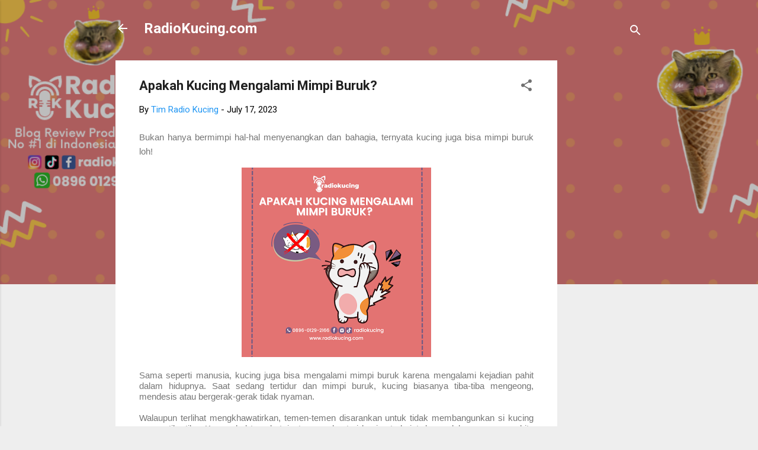

--- FILE ---
content_type: text/html; charset=UTF-8
request_url: https://www.radiokucing.com/2023/07/apakah-kucing-mengalami-mimpi-buruk.html
body_size: 31904
content:
<!DOCTYPE html>
<html dir='ltr' lang='en'>
<head>
<meta content='width=device-width, initial-scale=1' name='viewport'/>
<title>Apakah Kucing Mengalami Mimpi Buruk?</title>
<meta content='text/html; charset=UTF-8' http-equiv='Content-Type'/>
<!-- Chrome, Firefox OS and Opera -->
<meta content='#eeeeee' name='theme-color'/>
<!-- Windows Phone -->
<meta content='#eeeeee' name='msapplication-navbutton-color'/>
<meta content='blogger' name='generator'/>
<link href="https://www.radiokucing.com/favicon.ico" rel='icon' type='image/x-icon' />
<link href="https://www.radiokucing.com/2023/07/apakah-kucing-mengalami-mimpi-buruk.html" rel='canonical' />
<link rel="alternate" type="application/atom+xml" title="RadioKucing.com - Atom" href="https://www.radiokucing.com/feeds/posts/default" />
<link rel="alternate" type="application/rss+xml" title="RadioKucing.com - RSS" href="https://www.radiokucing.com/feeds/posts/default?alt=rss" />
<link rel="service.post" type="application/atom+xml" title="RadioKucing.com - Atom" href="https://www.blogger.com/feeds/1067463744796193850/posts/default" />

<link rel="alternate" type="application/atom+xml" title="RadioKucing.com - Atom" href="https://www.radiokucing.com/feeds/357774149077507413/comments/default" />
<!--Can't find substitution for tag [blog.ieCssRetrofitLinks]-->
<link href='https://blogger.googleusercontent.com/img/b/R29vZ2xl/AVvXsEjYjelx0TaD6btvOLbV7lThVmKGi0mHUodFUh6gmka__eb6C7qCj0BjbKB-nza7uXwGq1vUmcLPgqhTlhMRZETnxQ6uDg3SYMSZXGYR3lg4hQHhI2HcxJzwZ3-LbUvZVVsUkDvQJGAQ-n-Mc0t0Ibua5qEHRCoTMONxxJgBvCajo6EFSoeHbKbaWOuzSJk/s320/(kiri)%2015%20juli%202023.png' rel='image_src'/>
<meta content='http://www.radiokucing.com/2023/07/apakah-kucing-mengalami-mimpi-buruk.html' property='og:url'/>
<meta content='Apakah Kucing Mengalami Mimpi Buruk?' property='og:title'/>
<meta content='Bukan hanya bermimpi hal-hal menyenangkan dan bahagia, ternyata kucing juga bisa mimpi buruk loh! Sama seperti manusia, kucing juga bisa men...' property='og:description'/>
<meta content='https://blogger.googleusercontent.com/img/b/R29vZ2xl/AVvXsEjYjelx0TaD6btvOLbV7lThVmKGi0mHUodFUh6gmka__eb6C7qCj0BjbKB-nza7uXwGq1vUmcLPgqhTlhMRZETnxQ6uDg3SYMSZXGYR3lg4hQHhI2HcxJzwZ3-LbUvZVVsUkDvQJGAQ-n-Mc0t0Ibua5qEHRCoTMONxxJgBvCajo6EFSoeHbKbaWOuzSJk/w1200-h630-p-k-no-nu/(kiri)%2015%20juli%202023.png' property='og:image'/>
<style type='text/css'>@font-face{font-family:'Roboto';font-style:italic;font-weight:300;font-stretch:100%;font-display:swap;src:url(//fonts.gstatic.com/s/roboto/v50/KFOKCnqEu92Fr1Mu53ZEC9_Vu3r1gIhOszmOClHrs6ljXfMMLt_QuAX-k3Yi128m0kN2.woff2)format('woff2');unicode-range:U+0460-052F,U+1C80-1C8A,U+20B4,U+2DE0-2DFF,U+A640-A69F,U+FE2E-FE2F;}@font-face{font-family:'Roboto';font-style:italic;font-weight:300;font-stretch:100%;font-display:swap;src:url(//fonts.gstatic.com/s/roboto/v50/KFOKCnqEu92Fr1Mu53ZEC9_Vu3r1gIhOszmOClHrs6ljXfMMLt_QuAz-k3Yi128m0kN2.woff2)format('woff2');unicode-range:U+0301,U+0400-045F,U+0490-0491,U+04B0-04B1,U+2116;}@font-face{font-family:'Roboto';font-style:italic;font-weight:300;font-stretch:100%;font-display:swap;src:url(//fonts.gstatic.com/s/roboto/v50/KFOKCnqEu92Fr1Mu53ZEC9_Vu3r1gIhOszmOClHrs6ljXfMMLt_QuAT-k3Yi128m0kN2.woff2)format('woff2');unicode-range:U+1F00-1FFF;}@font-face{font-family:'Roboto';font-style:italic;font-weight:300;font-stretch:100%;font-display:swap;src:url(//fonts.gstatic.com/s/roboto/v50/KFOKCnqEu92Fr1Mu53ZEC9_Vu3r1gIhOszmOClHrs6ljXfMMLt_QuAv-k3Yi128m0kN2.woff2)format('woff2');unicode-range:U+0370-0377,U+037A-037F,U+0384-038A,U+038C,U+038E-03A1,U+03A3-03FF;}@font-face{font-family:'Roboto';font-style:italic;font-weight:300;font-stretch:100%;font-display:swap;src:url(//fonts.gstatic.com/s/roboto/v50/KFOKCnqEu92Fr1Mu53ZEC9_Vu3r1gIhOszmOClHrs6ljXfMMLt_QuHT-k3Yi128m0kN2.woff2)format('woff2');unicode-range:U+0302-0303,U+0305,U+0307-0308,U+0310,U+0312,U+0315,U+031A,U+0326-0327,U+032C,U+032F-0330,U+0332-0333,U+0338,U+033A,U+0346,U+034D,U+0391-03A1,U+03A3-03A9,U+03B1-03C9,U+03D1,U+03D5-03D6,U+03F0-03F1,U+03F4-03F5,U+2016-2017,U+2034-2038,U+203C,U+2040,U+2043,U+2047,U+2050,U+2057,U+205F,U+2070-2071,U+2074-208E,U+2090-209C,U+20D0-20DC,U+20E1,U+20E5-20EF,U+2100-2112,U+2114-2115,U+2117-2121,U+2123-214F,U+2190,U+2192,U+2194-21AE,U+21B0-21E5,U+21F1-21F2,U+21F4-2211,U+2213-2214,U+2216-22FF,U+2308-230B,U+2310,U+2319,U+231C-2321,U+2336-237A,U+237C,U+2395,U+239B-23B7,U+23D0,U+23DC-23E1,U+2474-2475,U+25AF,U+25B3,U+25B7,U+25BD,U+25C1,U+25CA,U+25CC,U+25FB,U+266D-266F,U+27C0-27FF,U+2900-2AFF,U+2B0E-2B11,U+2B30-2B4C,U+2BFE,U+3030,U+FF5B,U+FF5D,U+1D400-1D7FF,U+1EE00-1EEFF;}@font-face{font-family:'Roboto';font-style:italic;font-weight:300;font-stretch:100%;font-display:swap;src:url(//fonts.gstatic.com/s/roboto/v50/KFOKCnqEu92Fr1Mu53ZEC9_Vu3r1gIhOszmOClHrs6ljXfMMLt_QuGb-k3Yi128m0kN2.woff2)format('woff2');unicode-range:U+0001-000C,U+000E-001F,U+007F-009F,U+20DD-20E0,U+20E2-20E4,U+2150-218F,U+2190,U+2192,U+2194-2199,U+21AF,U+21E6-21F0,U+21F3,U+2218-2219,U+2299,U+22C4-22C6,U+2300-243F,U+2440-244A,U+2460-24FF,U+25A0-27BF,U+2800-28FF,U+2921-2922,U+2981,U+29BF,U+29EB,U+2B00-2BFF,U+4DC0-4DFF,U+FFF9-FFFB,U+10140-1018E,U+10190-1019C,U+101A0,U+101D0-101FD,U+102E0-102FB,U+10E60-10E7E,U+1D2C0-1D2D3,U+1D2E0-1D37F,U+1F000-1F0FF,U+1F100-1F1AD,U+1F1E6-1F1FF,U+1F30D-1F30F,U+1F315,U+1F31C,U+1F31E,U+1F320-1F32C,U+1F336,U+1F378,U+1F37D,U+1F382,U+1F393-1F39F,U+1F3A7-1F3A8,U+1F3AC-1F3AF,U+1F3C2,U+1F3C4-1F3C6,U+1F3CA-1F3CE,U+1F3D4-1F3E0,U+1F3ED,U+1F3F1-1F3F3,U+1F3F5-1F3F7,U+1F408,U+1F415,U+1F41F,U+1F426,U+1F43F,U+1F441-1F442,U+1F444,U+1F446-1F449,U+1F44C-1F44E,U+1F453,U+1F46A,U+1F47D,U+1F4A3,U+1F4B0,U+1F4B3,U+1F4B9,U+1F4BB,U+1F4BF,U+1F4C8-1F4CB,U+1F4D6,U+1F4DA,U+1F4DF,U+1F4E3-1F4E6,U+1F4EA-1F4ED,U+1F4F7,U+1F4F9-1F4FB,U+1F4FD-1F4FE,U+1F503,U+1F507-1F50B,U+1F50D,U+1F512-1F513,U+1F53E-1F54A,U+1F54F-1F5FA,U+1F610,U+1F650-1F67F,U+1F687,U+1F68D,U+1F691,U+1F694,U+1F698,U+1F6AD,U+1F6B2,U+1F6B9-1F6BA,U+1F6BC,U+1F6C6-1F6CF,U+1F6D3-1F6D7,U+1F6E0-1F6EA,U+1F6F0-1F6F3,U+1F6F7-1F6FC,U+1F700-1F7FF,U+1F800-1F80B,U+1F810-1F847,U+1F850-1F859,U+1F860-1F887,U+1F890-1F8AD,U+1F8B0-1F8BB,U+1F8C0-1F8C1,U+1F900-1F90B,U+1F93B,U+1F946,U+1F984,U+1F996,U+1F9E9,U+1FA00-1FA6F,U+1FA70-1FA7C,U+1FA80-1FA89,U+1FA8F-1FAC6,U+1FACE-1FADC,U+1FADF-1FAE9,U+1FAF0-1FAF8,U+1FB00-1FBFF;}@font-face{font-family:'Roboto';font-style:italic;font-weight:300;font-stretch:100%;font-display:swap;src:url(//fonts.gstatic.com/s/roboto/v50/KFOKCnqEu92Fr1Mu53ZEC9_Vu3r1gIhOszmOClHrs6ljXfMMLt_QuAf-k3Yi128m0kN2.woff2)format('woff2');unicode-range:U+0102-0103,U+0110-0111,U+0128-0129,U+0168-0169,U+01A0-01A1,U+01AF-01B0,U+0300-0301,U+0303-0304,U+0308-0309,U+0323,U+0329,U+1EA0-1EF9,U+20AB;}@font-face{font-family:'Roboto';font-style:italic;font-weight:300;font-stretch:100%;font-display:swap;src:url(//fonts.gstatic.com/s/roboto/v50/KFOKCnqEu92Fr1Mu53ZEC9_Vu3r1gIhOszmOClHrs6ljXfMMLt_QuAb-k3Yi128m0kN2.woff2)format('woff2');unicode-range:U+0100-02BA,U+02BD-02C5,U+02C7-02CC,U+02CE-02D7,U+02DD-02FF,U+0304,U+0308,U+0329,U+1D00-1DBF,U+1E00-1E9F,U+1EF2-1EFF,U+2020,U+20A0-20AB,U+20AD-20C0,U+2113,U+2C60-2C7F,U+A720-A7FF;}@font-face{font-family:'Roboto';font-style:italic;font-weight:300;font-stretch:100%;font-display:swap;src:url(//fonts.gstatic.com/s/roboto/v50/KFOKCnqEu92Fr1Mu53ZEC9_Vu3r1gIhOszmOClHrs6ljXfMMLt_QuAj-k3Yi128m0g.woff2)format('woff2');unicode-range:U+0000-00FF,U+0131,U+0152-0153,U+02BB-02BC,U+02C6,U+02DA,U+02DC,U+0304,U+0308,U+0329,U+2000-206F,U+20AC,U+2122,U+2191,U+2193,U+2212,U+2215,U+FEFF,U+FFFD;}@font-face{font-family:'Roboto';font-style:normal;font-weight:400;font-stretch:100%;font-display:swap;src:url(//fonts.gstatic.com/s/roboto/v50/KFO7CnqEu92Fr1ME7kSn66aGLdTylUAMa3GUBHMdazTgWw.woff2)format('woff2');unicode-range:U+0460-052F,U+1C80-1C8A,U+20B4,U+2DE0-2DFF,U+A640-A69F,U+FE2E-FE2F;}@font-face{font-family:'Roboto';font-style:normal;font-weight:400;font-stretch:100%;font-display:swap;src:url(//fonts.gstatic.com/s/roboto/v50/KFO7CnqEu92Fr1ME7kSn66aGLdTylUAMa3iUBHMdazTgWw.woff2)format('woff2');unicode-range:U+0301,U+0400-045F,U+0490-0491,U+04B0-04B1,U+2116;}@font-face{font-family:'Roboto';font-style:normal;font-weight:400;font-stretch:100%;font-display:swap;src:url(//fonts.gstatic.com/s/roboto/v50/KFO7CnqEu92Fr1ME7kSn66aGLdTylUAMa3CUBHMdazTgWw.woff2)format('woff2');unicode-range:U+1F00-1FFF;}@font-face{font-family:'Roboto';font-style:normal;font-weight:400;font-stretch:100%;font-display:swap;src:url(//fonts.gstatic.com/s/roboto/v50/KFO7CnqEu92Fr1ME7kSn66aGLdTylUAMa3-UBHMdazTgWw.woff2)format('woff2');unicode-range:U+0370-0377,U+037A-037F,U+0384-038A,U+038C,U+038E-03A1,U+03A3-03FF;}@font-face{font-family:'Roboto';font-style:normal;font-weight:400;font-stretch:100%;font-display:swap;src:url(//fonts.gstatic.com/s/roboto/v50/KFO7CnqEu92Fr1ME7kSn66aGLdTylUAMawCUBHMdazTgWw.woff2)format('woff2');unicode-range:U+0302-0303,U+0305,U+0307-0308,U+0310,U+0312,U+0315,U+031A,U+0326-0327,U+032C,U+032F-0330,U+0332-0333,U+0338,U+033A,U+0346,U+034D,U+0391-03A1,U+03A3-03A9,U+03B1-03C9,U+03D1,U+03D5-03D6,U+03F0-03F1,U+03F4-03F5,U+2016-2017,U+2034-2038,U+203C,U+2040,U+2043,U+2047,U+2050,U+2057,U+205F,U+2070-2071,U+2074-208E,U+2090-209C,U+20D0-20DC,U+20E1,U+20E5-20EF,U+2100-2112,U+2114-2115,U+2117-2121,U+2123-214F,U+2190,U+2192,U+2194-21AE,U+21B0-21E5,U+21F1-21F2,U+21F4-2211,U+2213-2214,U+2216-22FF,U+2308-230B,U+2310,U+2319,U+231C-2321,U+2336-237A,U+237C,U+2395,U+239B-23B7,U+23D0,U+23DC-23E1,U+2474-2475,U+25AF,U+25B3,U+25B7,U+25BD,U+25C1,U+25CA,U+25CC,U+25FB,U+266D-266F,U+27C0-27FF,U+2900-2AFF,U+2B0E-2B11,U+2B30-2B4C,U+2BFE,U+3030,U+FF5B,U+FF5D,U+1D400-1D7FF,U+1EE00-1EEFF;}@font-face{font-family:'Roboto';font-style:normal;font-weight:400;font-stretch:100%;font-display:swap;src:url(//fonts.gstatic.com/s/roboto/v50/KFO7CnqEu92Fr1ME7kSn66aGLdTylUAMaxKUBHMdazTgWw.woff2)format('woff2');unicode-range:U+0001-000C,U+000E-001F,U+007F-009F,U+20DD-20E0,U+20E2-20E4,U+2150-218F,U+2190,U+2192,U+2194-2199,U+21AF,U+21E6-21F0,U+21F3,U+2218-2219,U+2299,U+22C4-22C6,U+2300-243F,U+2440-244A,U+2460-24FF,U+25A0-27BF,U+2800-28FF,U+2921-2922,U+2981,U+29BF,U+29EB,U+2B00-2BFF,U+4DC0-4DFF,U+FFF9-FFFB,U+10140-1018E,U+10190-1019C,U+101A0,U+101D0-101FD,U+102E0-102FB,U+10E60-10E7E,U+1D2C0-1D2D3,U+1D2E0-1D37F,U+1F000-1F0FF,U+1F100-1F1AD,U+1F1E6-1F1FF,U+1F30D-1F30F,U+1F315,U+1F31C,U+1F31E,U+1F320-1F32C,U+1F336,U+1F378,U+1F37D,U+1F382,U+1F393-1F39F,U+1F3A7-1F3A8,U+1F3AC-1F3AF,U+1F3C2,U+1F3C4-1F3C6,U+1F3CA-1F3CE,U+1F3D4-1F3E0,U+1F3ED,U+1F3F1-1F3F3,U+1F3F5-1F3F7,U+1F408,U+1F415,U+1F41F,U+1F426,U+1F43F,U+1F441-1F442,U+1F444,U+1F446-1F449,U+1F44C-1F44E,U+1F453,U+1F46A,U+1F47D,U+1F4A3,U+1F4B0,U+1F4B3,U+1F4B9,U+1F4BB,U+1F4BF,U+1F4C8-1F4CB,U+1F4D6,U+1F4DA,U+1F4DF,U+1F4E3-1F4E6,U+1F4EA-1F4ED,U+1F4F7,U+1F4F9-1F4FB,U+1F4FD-1F4FE,U+1F503,U+1F507-1F50B,U+1F50D,U+1F512-1F513,U+1F53E-1F54A,U+1F54F-1F5FA,U+1F610,U+1F650-1F67F,U+1F687,U+1F68D,U+1F691,U+1F694,U+1F698,U+1F6AD,U+1F6B2,U+1F6B9-1F6BA,U+1F6BC,U+1F6C6-1F6CF,U+1F6D3-1F6D7,U+1F6E0-1F6EA,U+1F6F0-1F6F3,U+1F6F7-1F6FC,U+1F700-1F7FF,U+1F800-1F80B,U+1F810-1F847,U+1F850-1F859,U+1F860-1F887,U+1F890-1F8AD,U+1F8B0-1F8BB,U+1F8C0-1F8C1,U+1F900-1F90B,U+1F93B,U+1F946,U+1F984,U+1F996,U+1F9E9,U+1FA00-1FA6F,U+1FA70-1FA7C,U+1FA80-1FA89,U+1FA8F-1FAC6,U+1FACE-1FADC,U+1FADF-1FAE9,U+1FAF0-1FAF8,U+1FB00-1FBFF;}@font-face{font-family:'Roboto';font-style:normal;font-weight:400;font-stretch:100%;font-display:swap;src:url(//fonts.gstatic.com/s/roboto/v50/KFO7CnqEu92Fr1ME7kSn66aGLdTylUAMa3OUBHMdazTgWw.woff2)format('woff2');unicode-range:U+0102-0103,U+0110-0111,U+0128-0129,U+0168-0169,U+01A0-01A1,U+01AF-01B0,U+0300-0301,U+0303-0304,U+0308-0309,U+0323,U+0329,U+1EA0-1EF9,U+20AB;}@font-face{font-family:'Roboto';font-style:normal;font-weight:400;font-stretch:100%;font-display:swap;src:url(//fonts.gstatic.com/s/roboto/v50/KFO7CnqEu92Fr1ME7kSn66aGLdTylUAMa3KUBHMdazTgWw.woff2)format('woff2');unicode-range:U+0100-02BA,U+02BD-02C5,U+02C7-02CC,U+02CE-02D7,U+02DD-02FF,U+0304,U+0308,U+0329,U+1D00-1DBF,U+1E00-1E9F,U+1EF2-1EFF,U+2020,U+20A0-20AB,U+20AD-20C0,U+2113,U+2C60-2C7F,U+A720-A7FF;}@font-face{font-family:'Roboto';font-style:normal;font-weight:400;font-stretch:100%;font-display:swap;src:url(//fonts.gstatic.com/s/roboto/v50/KFO7CnqEu92Fr1ME7kSn66aGLdTylUAMa3yUBHMdazQ.woff2)format('woff2');unicode-range:U+0000-00FF,U+0131,U+0152-0153,U+02BB-02BC,U+02C6,U+02DA,U+02DC,U+0304,U+0308,U+0329,U+2000-206F,U+20AC,U+2122,U+2191,U+2193,U+2212,U+2215,U+FEFF,U+FFFD;}@font-face{font-family:'Roboto';font-style:normal;font-weight:700;font-stretch:100%;font-display:swap;src:url(//fonts.gstatic.com/s/roboto/v50/KFO7CnqEu92Fr1ME7kSn66aGLdTylUAMa3GUBHMdazTgWw.woff2)format('woff2');unicode-range:U+0460-052F,U+1C80-1C8A,U+20B4,U+2DE0-2DFF,U+A640-A69F,U+FE2E-FE2F;}@font-face{font-family:'Roboto';font-style:normal;font-weight:700;font-stretch:100%;font-display:swap;src:url(//fonts.gstatic.com/s/roboto/v50/KFO7CnqEu92Fr1ME7kSn66aGLdTylUAMa3iUBHMdazTgWw.woff2)format('woff2');unicode-range:U+0301,U+0400-045F,U+0490-0491,U+04B0-04B1,U+2116;}@font-face{font-family:'Roboto';font-style:normal;font-weight:700;font-stretch:100%;font-display:swap;src:url(//fonts.gstatic.com/s/roboto/v50/KFO7CnqEu92Fr1ME7kSn66aGLdTylUAMa3CUBHMdazTgWw.woff2)format('woff2');unicode-range:U+1F00-1FFF;}@font-face{font-family:'Roboto';font-style:normal;font-weight:700;font-stretch:100%;font-display:swap;src:url(//fonts.gstatic.com/s/roboto/v50/KFO7CnqEu92Fr1ME7kSn66aGLdTylUAMa3-UBHMdazTgWw.woff2)format('woff2');unicode-range:U+0370-0377,U+037A-037F,U+0384-038A,U+038C,U+038E-03A1,U+03A3-03FF;}@font-face{font-family:'Roboto';font-style:normal;font-weight:700;font-stretch:100%;font-display:swap;src:url(//fonts.gstatic.com/s/roboto/v50/KFO7CnqEu92Fr1ME7kSn66aGLdTylUAMawCUBHMdazTgWw.woff2)format('woff2');unicode-range:U+0302-0303,U+0305,U+0307-0308,U+0310,U+0312,U+0315,U+031A,U+0326-0327,U+032C,U+032F-0330,U+0332-0333,U+0338,U+033A,U+0346,U+034D,U+0391-03A1,U+03A3-03A9,U+03B1-03C9,U+03D1,U+03D5-03D6,U+03F0-03F1,U+03F4-03F5,U+2016-2017,U+2034-2038,U+203C,U+2040,U+2043,U+2047,U+2050,U+2057,U+205F,U+2070-2071,U+2074-208E,U+2090-209C,U+20D0-20DC,U+20E1,U+20E5-20EF,U+2100-2112,U+2114-2115,U+2117-2121,U+2123-214F,U+2190,U+2192,U+2194-21AE,U+21B0-21E5,U+21F1-21F2,U+21F4-2211,U+2213-2214,U+2216-22FF,U+2308-230B,U+2310,U+2319,U+231C-2321,U+2336-237A,U+237C,U+2395,U+239B-23B7,U+23D0,U+23DC-23E1,U+2474-2475,U+25AF,U+25B3,U+25B7,U+25BD,U+25C1,U+25CA,U+25CC,U+25FB,U+266D-266F,U+27C0-27FF,U+2900-2AFF,U+2B0E-2B11,U+2B30-2B4C,U+2BFE,U+3030,U+FF5B,U+FF5D,U+1D400-1D7FF,U+1EE00-1EEFF;}@font-face{font-family:'Roboto';font-style:normal;font-weight:700;font-stretch:100%;font-display:swap;src:url(//fonts.gstatic.com/s/roboto/v50/KFO7CnqEu92Fr1ME7kSn66aGLdTylUAMaxKUBHMdazTgWw.woff2)format('woff2');unicode-range:U+0001-000C,U+000E-001F,U+007F-009F,U+20DD-20E0,U+20E2-20E4,U+2150-218F,U+2190,U+2192,U+2194-2199,U+21AF,U+21E6-21F0,U+21F3,U+2218-2219,U+2299,U+22C4-22C6,U+2300-243F,U+2440-244A,U+2460-24FF,U+25A0-27BF,U+2800-28FF,U+2921-2922,U+2981,U+29BF,U+29EB,U+2B00-2BFF,U+4DC0-4DFF,U+FFF9-FFFB,U+10140-1018E,U+10190-1019C,U+101A0,U+101D0-101FD,U+102E0-102FB,U+10E60-10E7E,U+1D2C0-1D2D3,U+1D2E0-1D37F,U+1F000-1F0FF,U+1F100-1F1AD,U+1F1E6-1F1FF,U+1F30D-1F30F,U+1F315,U+1F31C,U+1F31E,U+1F320-1F32C,U+1F336,U+1F378,U+1F37D,U+1F382,U+1F393-1F39F,U+1F3A7-1F3A8,U+1F3AC-1F3AF,U+1F3C2,U+1F3C4-1F3C6,U+1F3CA-1F3CE,U+1F3D4-1F3E0,U+1F3ED,U+1F3F1-1F3F3,U+1F3F5-1F3F7,U+1F408,U+1F415,U+1F41F,U+1F426,U+1F43F,U+1F441-1F442,U+1F444,U+1F446-1F449,U+1F44C-1F44E,U+1F453,U+1F46A,U+1F47D,U+1F4A3,U+1F4B0,U+1F4B3,U+1F4B9,U+1F4BB,U+1F4BF,U+1F4C8-1F4CB,U+1F4D6,U+1F4DA,U+1F4DF,U+1F4E3-1F4E6,U+1F4EA-1F4ED,U+1F4F7,U+1F4F9-1F4FB,U+1F4FD-1F4FE,U+1F503,U+1F507-1F50B,U+1F50D,U+1F512-1F513,U+1F53E-1F54A,U+1F54F-1F5FA,U+1F610,U+1F650-1F67F,U+1F687,U+1F68D,U+1F691,U+1F694,U+1F698,U+1F6AD,U+1F6B2,U+1F6B9-1F6BA,U+1F6BC,U+1F6C6-1F6CF,U+1F6D3-1F6D7,U+1F6E0-1F6EA,U+1F6F0-1F6F3,U+1F6F7-1F6FC,U+1F700-1F7FF,U+1F800-1F80B,U+1F810-1F847,U+1F850-1F859,U+1F860-1F887,U+1F890-1F8AD,U+1F8B0-1F8BB,U+1F8C0-1F8C1,U+1F900-1F90B,U+1F93B,U+1F946,U+1F984,U+1F996,U+1F9E9,U+1FA00-1FA6F,U+1FA70-1FA7C,U+1FA80-1FA89,U+1FA8F-1FAC6,U+1FACE-1FADC,U+1FADF-1FAE9,U+1FAF0-1FAF8,U+1FB00-1FBFF;}@font-face{font-family:'Roboto';font-style:normal;font-weight:700;font-stretch:100%;font-display:swap;src:url(//fonts.gstatic.com/s/roboto/v50/KFO7CnqEu92Fr1ME7kSn66aGLdTylUAMa3OUBHMdazTgWw.woff2)format('woff2');unicode-range:U+0102-0103,U+0110-0111,U+0128-0129,U+0168-0169,U+01A0-01A1,U+01AF-01B0,U+0300-0301,U+0303-0304,U+0308-0309,U+0323,U+0329,U+1EA0-1EF9,U+20AB;}@font-face{font-family:'Roboto';font-style:normal;font-weight:700;font-stretch:100%;font-display:swap;src:url(//fonts.gstatic.com/s/roboto/v50/KFO7CnqEu92Fr1ME7kSn66aGLdTylUAMa3KUBHMdazTgWw.woff2)format('woff2');unicode-range:U+0100-02BA,U+02BD-02C5,U+02C7-02CC,U+02CE-02D7,U+02DD-02FF,U+0304,U+0308,U+0329,U+1D00-1DBF,U+1E00-1E9F,U+1EF2-1EFF,U+2020,U+20A0-20AB,U+20AD-20C0,U+2113,U+2C60-2C7F,U+A720-A7FF;}@font-face{font-family:'Roboto';font-style:normal;font-weight:700;font-stretch:100%;font-display:swap;src:url(//fonts.gstatic.com/s/roboto/v50/KFO7CnqEu92Fr1ME7kSn66aGLdTylUAMa3yUBHMdazQ.woff2)format('woff2');unicode-range:U+0000-00FF,U+0131,U+0152-0153,U+02BB-02BC,U+02C6,U+02DA,U+02DC,U+0304,U+0308,U+0329,U+2000-206F,U+20AC,U+2122,U+2191,U+2193,U+2212,U+2215,U+FEFF,U+FFFD;}</style>
<style id='page-skin-1' type='text/css'><!--
/*! normalize.css v3.0.1 | MIT License | git.io/normalize */html{font-family:sans-serif;-ms-text-size-adjust:100%;-webkit-text-size-adjust:100%}body{margin:0}article,aside,details,figcaption,figure,footer,header,hgroup,main,nav,section,summary{display:block}audio,canvas,progress,video{display:inline-block;vertical-align:baseline}audio:not([controls]){display:none;height:0}[hidden],template{display:none}a{background:transparent}a:active,a:hover{outline:0}abbr[title]{border-bottom:1px dotted}b,strong{font-weight:bold}dfn{font-style:italic}h1{font-size:2em;margin:.67em 0}mark{background:#ff0;color:#000}small{font-size:80%}sub,sup{font-size:75%;line-height:0;position:relative;vertical-align:baseline}sup{top:-0.5em}sub{bottom:-0.25em}img{border:0}svg:not(:root){overflow:hidden}figure{margin:1em 40px}hr{-moz-box-sizing:content-box;box-sizing:content-box;height:0}pre{overflow:auto}code,kbd,pre,samp{font-family:monospace,monospace;font-size:1em}button,input,optgroup,select,textarea{color:inherit;font:inherit;margin:0}button{overflow:visible}button,select{text-transform:none}button,html input[type="button"],input[type="reset"],input[type="submit"]{-webkit-appearance:button;cursor:pointer}button[disabled],html input[disabled]{cursor:default}button::-moz-focus-inner,input::-moz-focus-inner{border:0;padding:0}input{line-height:normal}input[type="checkbox"],input[type="radio"]{box-sizing:border-box;padding:0}input[type="number"]::-webkit-inner-spin-button,input[type="number"]::-webkit-outer-spin-button{height:auto}input[type="search"]{-webkit-appearance:textfield;-moz-box-sizing:content-box;-webkit-box-sizing:content-box;box-sizing:content-box}input[type="search"]::-webkit-search-cancel-button,input[type="search"]::-webkit-search-decoration{-webkit-appearance:none}fieldset{border:1px solid #c0c0c0;margin:0 2px;padding:.35em .625em .75em}legend{border:0;padding:0}textarea{overflow:auto}optgroup{font-weight:bold}table{border-collapse:collapse;border-spacing:0}td,th{padding:0}
/*!************************************************
* Blogger Template Style
* Name: Contempo
**************************************************/
body{
overflow-wrap:break-word;
word-break:break-word;
word-wrap:break-word
}
.hidden{
display:none
}
.invisible{
visibility:hidden
}
.container::after,.float-container::after{
clear:both;
content:"";
display:table
}
.clearboth{
clear:both
}
#comments .comment .comment-actions,.subscribe-popup .FollowByEmail .follow-by-email-submit,.widget.Profile .profile-link,.widget.Profile .profile-link.visit-profile{
background:0 0;
border:0;
box-shadow:none;
color:#2196f3;
cursor:pointer;
font-size:14px;
font-weight:700;
outline:0;
text-decoration:none;
text-transform:uppercase;
width:auto
}
.dim-overlay{
background-color:rgba(0,0,0,.54);
height:100vh;
left:0;
position:fixed;
top:0;
width:100%
}
#sharing-dim-overlay{
background-color:transparent
}
input::-ms-clear{
display:none
}
.blogger-logo,.svg-icon-24.blogger-logo{
fill:#ff9800;
opacity:1
}
.loading-spinner-large{
-webkit-animation:mspin-rotate 1.568s infinite linear;
animation:mspin-rotate 1.568s infinite linear;
height:48px;
overflow:hidden;
position:absolute;
width:48px;
z-index:200
}
.loading-spinner-large>div{
-webkit-animation:mspin-revrot 5332ms infinite steps(4);
animation:mspin-revrot 5332ms infinite steps(4)
}
.loading-spinner-large>div>div{
-webkit-animation:mspin-singlecolor-large-film 1333ms infinite steps(81);
animation:mspin-singlecolor-large-film 1333ms infinite steps(81);
background-size:100%;
height:48px;
width:3888px
}
.mspin-black-large>div>div,.mspin-grey_54-large>div>div{
background-image:url(https://www.blogblog.com/indie/mspin_black_large.svg)
}
.mspin-white-large>div>div{
background-image:url(https://www.blogblog.com/indie/mspin_white_large.svg)
}
.mspin-grey_54-large{
opacity:.54
}
@-webkit-keyframes mspin-singlecolor-large-film{
from{
-webkit-transform:translateX(0);
transform:translateX(0)
}
to{
-webkit-transform:translateX(-3888px);
transform:translateX(-3888px)
}
}
@keyframes mspin-singlecolor-large-film{
from{
-webkit-transform:translateX(0);
transform:translateX(0)
}
to{
-webkit-transform:translateX(-3888px);
transform:translateX(-3888px)
}
}
@-webkit-keyframes mspin-rotate{
from{
-webkit-transform:rotate(0);
transform:rotate(0)
}
to{
-webkit-transform:rotate(360deg);
transform:rotate(360deg)
}
}
@keyframes mspin-rotate{
from{
-webkit-transform:rotate(0);
transform:rotate(0)
}
to{
-webkit-transform:rotate(360deg);
transform:rotate(360deg)
}
}
@-webkit-keyframes mspin-revrot{
from{
-webkit-transform:rotate(0);
transform:rotate(0)
}
to{
-webkit-transform:rotate(-360deg);
transform:rotate(-360deg)
}
}
@keyframes mspin-revrot{
from{
-webkit-transform:rotate(0);
transform:rotate(0)
}
to{
-webkit-transform:rotate(-360deg);
transform:rotate(-360deg)
}
}
.skip-navigation{
background-color:#fff;
box-sizing:border-box;
color:#000;
display:block;
height:0;
left:0;
line-height:50px;
overflow:hidden;
padding-top:0;
position:fixed;
text-align:center;
top:0;
-webkit-transition:box-shadow .3s,height .3s,padding-top .3s;
transition:box-shadow .3s,height .3s,padding-top .3s;
width:100%;
z-index:900
}
.skip-navigation:focus{
box-shadow:0 4px 5px 0 rgba(0,0,0,.14),0 1px 10px 0 rgba(0,0,0,.12),0 2px 4px -1px rgba(0,0,0,.2);
height:50px
}
#main{
outline:0
}
.main-heading{
position:absolute;
clip:rect(1px,1px,1px,1px);
padding:0;
border:0;
height:1px;
width:1px;
overflow:hidden
}
.Attribution{
margin-top:1em;
text-align:center
}
.Attribution .blogger img,.Attribution .blogger svg{
vertical-align:bottom
}
.Attribution .blogger img{
margin-right:.5em
}
.Attribution div{
line-height:24px;
margin-top:.5em
}
.Attribution .copyright,.Attribution .image-attribution{
font-size:.7em;
margin-top:1.5em
}
.BLOG_mobile_video_class{
display:none
}
.bg-photo{
background-attachment:scroll!important
}
body .CSS_LIGHTBOX{
z-index:900
}
.extendable .show-less,.extendable .show-more{
border-color:#2196f3;
color:#2196f3;
margin-top:8px
}
.extendable .show-less.hidden,.extendable .show-more.hidden{
display:none
}
.inline-ad{
display:none;
max-width:100%;
overflow:hidden
}
.adsbygoogle{
display:block
}
#cookieChoiceInfo{
bottom:0;
top:auto
}
iframe.b-hbp-video{
border:0
}
.post-body img{
max-width:100%
}
.post-body iframe{
max-width:100%
}
.post-body a[imageanchor="1"]{
display:inline-block
}
.byline{
margin-right:1em
}
.byline:last-child{
margin-right:0
}
.link-copied-dialog{
max-width:520px;
outline:0
}
.link-copied-dialog .modal-dialog-buttons{
margin-top:8px
}
.link-copied-dialog .goog-buttonset-default{
background:0 0;
border:0
}
.link-copied-dialog .goog-buttonset-default:focus{
outline:0
}
.paging-control-container{
margin-bottom:16px
}
.paging-control-container .paging-control{
display:inline-block
}
.paging-control-container .comment-range-text::after,.paging-control-container .paging-control{
color:#2196f3
}
.paging-control-container .comment-range-text,.paging-control-container .paging-control{
margin-right:8px
}
.paging-control-container .comment-range-text::after,.paging-control-container .paging-control::after{
content:"\b7";
cursor:default;
padding-left:8px;
pointer-events:none
}
.paging-control-container .comment-range-text:last-child::after,.paging-control-container .paging-control:last-child::after{
content:none
}
.byline.reactions iframe{
height:20px
}
.b-notification{
color:#000;
background-color:#fff;
border-bottom:solid 1px #000;
box-sizing:border-box;
padding:16px 32px;
text-align:center
}
.b-notification.visible{
-webkit-transition:margin-top .3s cubic-bezier(.4,0,.2,1);
transition:margin-top .3s cubic-bezier(.4,0,.2,1)
}
.b-notification.invisible{
position:absolute
}
.b-notification-close{
position:absolute;
right:8px;
top:8px
}
.no-posts-message{
line-height:40px;
text-align:center
}
@media screen and (max-width:800px){
body.item-view .post-body a[imageanchor="1"][style*="float: left;"],body.item-view .post-body a[imageanchor="1"][style*="float: right;"]{
float:none!important;
clear:none!important
}
body.item-view .post-body a[imageanchor="1"] img{
display:block;
height:auto;
margin:0 auto
}
body.item-view .post-body>.separator:first-child>a[imageanchor="1"]:first-child{
margin-top:20px
}
.post-body a[imageanchor]{
display:block
}
body.item-view .post-body a[imageanchor="1"]{
margin-left:0!important;
margin-right:0!important
}
body.item-view .post-body a[imageanchor="1"]+a[imageanchor="1"]{
margin-top:16px
}
}
.item-control{
display:none
}
#comments{
border-top:1px dashed rgba(0,0,0,.54);
margin-top:20px;
padding:20px
}
#comments .comment-thread ol{
margin:0;
padding-left:0;
padding-left:0
}
#comments .comment .comment-replybox-single,#comments .comment-thread .comment-replies{
margin-left:60px
}
#comments .comment-thread .thread-count{
display:none
}
#comments .comment{
list-style-type:none;
padding:0 0 30px;
position:relative
}
#comments .comment .comment{
padding-bottom:8px
}
.comment .avatar-image-container{
position:absolute
}
.comment .avatar-image-container img{
border-radius:50%
}
.avatar-image-container svg,.comment .avatar-image-container .avatar-icon{
border-radius:50%;
border:solid 1px #707070;
box-sizing:border-box;
fill:#707070;
height:35px;
margin:0;
padding:7px;
width:35px
}
.comment .comment-block{
margin-top:10px;
margin-left:60px;
padding-bottom:0
}
#comments .comment-author-header-wrapper{
margin-left:40px
}
#comments .comment .thread-expanded .comment-block{
padding-bottom:20px
}
#comments .comment .comment-header .user,#comments .comment .comment-header .user a{
color:#212121;
font-style:normal;
font-weight:700
}
#comments .comment .comment-actions{
bottom:0;
margin-bottom:15px;
position:absolute
}
#comments .comment .comment-actions>*{
margin-right:8px
}
#comments .comment .comment-header .datetime{
bottom:0;
color:rgba(33,33,33,.54);
display:inline-block;
font-size:13px;
font-style:italic;
margin-left:8px
}
#comments .comment .comment-footer .comment-timestamp a,#comments .comment .comment-header .datetime a{
color:rgba(33,33,33,.54)
}
#comments .comment .comment-content,.comment .comment-body{
margin-top:12px;
word-break:break-word
}
.comment-body{
margin-bottom:12px
}
#comments.embed[data-num-comments="0"]{
border:0;
margin-top:0;
padding-top:0
}
#comments.embed[data-num-comments="0"] #comment-post-message,#comments.embed[data-num-comments="0"] div.comment-form>p,#comments.embed[data-num-comments="0"] p.comment-footer{
display:none
}
#comment-editor-src{
display:none
}
.comments .comments-content .loadmore.loaded{
max-height:0;
opacity:0;
overflow:hidden
}
.extendable .remaining-items{
height:0;
overflow:hidden;
-webkit-transition:height .3s cubic-bezier(.4,0,.2,1);
transition:height .3s cubic-bezier(.4,0,.2,1)
}
.extendable .remaining-items.expanded{
height:auto
}
.svg-icon-24,.svg-icon-24-button{
cursor:pointer;
height:24px;
width:24px;
min-width:24px
}
.touch-icon{
margin:-12px;
padding:12px
}
.touch-icon:active,.touch-icon:focus{
background-color:rgba(153,153,153,.4);
border-radius:50%
}
svg:not(:root).touch-icon{
overflow:visible
}
html[dir=rtl] .rtl-reversible-icon{
-webkit-transform:scaleX(-1);
-ms-transform:scaleX(-1);
transform:scaleX(-1)
}
.svg-icon-24-button,.touch-icon-button{
background:0 0;
border:0;
margin:0;
outline:0;
padding:0
}
.touch-icon-button .touch-icon:active,.touch-icon-button .touch-icon:focus{
background-color:transparent
}
.touch-icon-button:active .touch-icon,.touch-icon-button:focus .touch-icon{
background-color:rgba(153,153,153,.4);
border-radius:50%
}
.Profile .default-avatar-wrapper .avatar-icon{
border-radius:50%;
border:solid 1px #707070;
box-sizing:border-box;
fill:#707070;
margin:0
}
.Profile .individual .default-avatar-wrapper .avatar-icon{
padding:25px
}
.Profile .individual .avatar-icon,.Profile .individual .profile-img{
height:120px;
width:120px
}
.Profile .team .default-avatar-wrapper .avatar-icon{
padding:8px
}
.Profile .team .avatar-icon,.Profile .team .default-avatar-wrapper,.Profile .team .profile-img{
height:40px;
width:40px
}
.snippet-container{
margin:0;
position:relative;
overflow:hidden
}
.snippet-fade{
bottom:0;
box-sizing:border-box;
position:absolute;
width:96px
}
.snippet-fade{
right:0
}
.snippet-fade:after{
content:"\2026"
}
.snippet-fade:after{
float:right
}
.post-bottom{
-webkit-box-align:center;
-webkit-align-items:center;
-ms-flex-align:center;
align-items:center;
display:-webkit-box;
display:-webkit-flex;
display:-ms-flexbox;
display:flex;
-webkit-flex-wrap:wrap;
-ms-flex-wrap:wrap;
flex-wrap:wrap
}
.post-footer{
-webkit-box-flex:1;
-webkit-flex:1 1 auto;
-ms-flex:1 1 auto;
flex:1 1 auto;
-webkit-flex-wrap:wrap;
-ms-flex-wrap:wrap;
flex-wrap:wrap;
-webkit-box-ordinal-group:2;
-webkit-order:1;
-ms-flex-order:1;
order:1
}
.post-footer>*{
-webkit-box-flex:0;
-webkit-flex:0 1 auto;
-ms-flex:0 1 auto;
flex:0 1 auto
}
.post-footer .byline:last-child{
margin-right:1em
}
.jump-link{
-webkit-box-flex:0;
-webkit-flex:0 0 auto;
-ms-flex:0 0 auto;
flex:0 0 auto;
-webkit-box-ordinal-group:3;
-webkit-order:2;
-ms-flex-order:2;
order:2
}
.centered-top-container.sticky{
left:0;
position:fixed;
right:0;
top:0;
width:auto;
z-index:50;
-webkit-transition-property:opacity,-webkit-transform;
transition-property:opacity,-webkit-transform;
transition-property:transform,opacity;
transition-property:transform,opacity,-webkit-transform;
-webkit-transition-duration:.2s;
transition-duration:.2s;
-webkit-transition-timing-function:cubic-bezier(.4,0,.2,1);
transition-timing-function:cubic-bezier(.4,0,.2,1)
}
.centered-top-placeholder{
display:none
}
.collapsed-header .centered-top-placeholder{
display:block
}
.centered-top-container .Header .replaced h1,.centered-top-placeholder .Header .replaced h1{
display:none
}
.centered-top-container.sticky .Header .replaced h1{
display:block
}
.centered-top-container.sticky .Header .header-widget{
background:0 0
}
.centered-top-container.sticky .Header .header-image-wrapper{
display:none
}
.centered-top-container img,.centered-top-placeholder img{
max-width:100%
}
.collapsible{
-webkit-transition:height .3s cubic-bezier(.4,0,.2,1);
transition:height .3s cubic-bezier(.4,0,.2,1)
}
.collapsible,.collapsible>summary{
display:block;
overflow:hidden
}
.collapsible>:not(summary){
display:none
}
.collapsible[open]>:not(summary){
display:block
}
.collapsible:focus,.collapsible>summary:focus{
outline:0
}
.collapsible>summary{
cursor:pointer;
display:block;
padding:0
}
.collapsible:focus>summary,.collapsible>summary:focus{
background-color:transparent
}
.collapsible>summary::-webkit-details-marker{
display:none
}
.collapsible-title{
-webkit-box-align:center;
-webkit-align-items:center;
-ms-flex-align:center;
align-items:center;
display:-webkit-box;
display:-webkit-flex;
display:-ms-flexbox;
display:flex
}
.collapsible-title .title{
-webkit-box-flex:1;
-webkit-flex:1 1 auto;
-ms-flex:1 1 auto;
flex:1 1 auto;
-webkit-box-ordinal-group:1;
-webkit-order:0;
-ms-flex-order:0;
order:0;
overflow:hidden;
text-overflow:ellipsis;
white-space:nowrap
}
.collapsible-title .chevron-down,.collapsible[open] .collapsible-title .chevron-up{
display:block
}
.collapsible-title .chevron-up,.collapsible[open] .collapsible-title .chevron-down{
display:none
}
.flat-button{
cursor:pointer;
display:inline-block;
font-weight:700;
text-transform:uppercase;
border-radius:2px;
padding:8px;
margin:-8px
}
.flat-icon-button{
background:0 0;
border:0;
margin:0;
outline:0;
padding:0;
margin:-12px;
padding:12px;
cursor:pointer;
box-sizing:content-box;
display:inline-block;
line-height:0
}
.flat-icon-button,.flat-icon-button .splash-wrapper{
border-radius:50%
}
.flat-icon-button .splash.animate{
-webkit-animation-duration:.3s;
animation-duration:.3s
}
.overflowable-container{
max-height:46px;
overflow:hidden;
position:relative
}
.overflow-button{
cursor:pointer
}
#overflowable-dim-overlay{
background:0 0
}
.overflow-popup{
box-shadow:0 2px 2px 0 rgba(0,0,0,.14),0 3px 1px -2px rgba(0,0,0,.2),0 1px 5px 0 rgba(0,0,0,.12);
background-color:#ffffff;
left:0;
max-width:calc(100% - 32px);
position:absolute;
top:0;
visibility:hidden;
z-index:101
}
.overflow-popup ul{
list-style:none
}
.overflow-popup .tabs li,.overflow-popup li{
display:block;
height:auto
}
.overflow-popup .tabs li{
padding-left:0;
padding-right:0
}
.overflow-button.hidden,.overflow-popup .tabs li.hidden,.overflow-popup li.hidden{
display:none
}
.pill-button{
background:0 0;
border:1px solid;
border-radius:12px;
cursor:pointer;
display:inline-block;
padding:4px 16px;
text-transform:uppercase
}
.ripple{
position:relative
}
.ripple>*{
z-index:1
}
.splash-wrapper{
bottom:0;
left:0;
overflow:hidden;
pointer-events:none;
position:absolute;
right:0;
top:0;
z-index:0
}
.splash{
background:#ccc;
border-radius:100%;
display:block;
opacity:.6;
position:absolute;
-webkit-transform:scale(0);
-ms-transform:scale(0);
transform:scale(0)
}
.splash.animate{
-webkit-animation:ripple-effect .4s linear;
animation:ripple-effect .4s linear
}
@-webkit-keyframes ripple-effect{
100%{
opacity:0;
-webkit-transform:scale(2.5);
transform:scale(2.5)
}
}
@keyframes ripple-effect{
100%{
opacity:0;
-webkit-transform:scale(2.5);
transform:scale(2.5)
}
}
.search{
display:-webkit-box;
display:-webkit-flex;
display:-ms-flexbox;
display:flex;
line-height:24px;
width:24px
}
.search.focused{
width:100%
}
.search.focused .section{
width:100%
}
.search form{
z-index:101
}
.search h3{
display:none
}
.search form{
display:-webkit-box;
display:-webkit-flex;
display:-ms-flexbox;
display:flex;
-webkit-box-flex:1;
-webkit-flex:1 0 0;
-ms-flex:1 0 0px;
flex:1 0 0;
border-bottom:solid 1px transparent;
padding-bottom:8px
}
.search form>*{
display:none
}
.search.focused form>*{
display:block
}
.search .search-input label{
display:none
}
.centered-top-placeholder.cloned .search form{
z-index:30
}
.search.focused form{
border-color:#ffffff;
position:relative;
width:auto
}
.collapsed-header .centered-top-container .search.focused form{
border-bottom-color:transparent
}
.search-expand{
-webkit-box-flex:0;
-webkit-flex:0 0 auto;
-ms-flex:0 0 auto;
flex:0 0 auto
}
.search-expand-text{
display:none
}
.search-close{
display:inline;
vertical-align:middle
}
.search-input{
-webkit-box-flex:1;
-webkit-flex:1 0 1px;
-ms-flex:1 0 1px;
flex:1 0 1px
}
.search-input input{
background:0 0;
border:0;
box-sizing:border-box;
color:#ffffff;
display:inline-block;
outline:0;
width:calc(100% - 48px)
}
.search-input input.no-cursor{
color:transparent;
text-shadow:0 0 0 #ffffff
}
.collapsed-header .centered-top-container .search-action,.collapsed-header .centered-top-container .search-input input{
color:#212121
}
.collapsed-header .centered-top-container .search-input input.no-cursor{
color:transparent;
text-shadow:0 0 0 #212121
}
.collapsed-header .centered-top-container .search-input input.no-cursor:focus,.search-input input.no-cursor:focus{
outline:0
}
.search-focused>*{
visibility:hidden
}
.search-focused .search,.search-focused .search-icon{
visibility:visible
}
.search.focused .search-action{
display:block
}
.search.focused .search-action:disabled{
opacity:.3
}
.widget.Sharing .sharing-button{
display:none
}
.widget.Sharing .sharing-buttons li{
padding:0
}
.widget.Sharing .sharing-buttons li span{
display:none
}
.post-share-buttons{
position:relative
}
.centered-bottom .share-buttons .svg-icon-24,.share-buttons .svg-icon-24{
fill:#212121
}
.sharing-open.touch-icon-button:active .touch-icon,.sharing-open.touch-icon-button:focus .touch-icon{
background-color:transparent
}
.share-buttons{
background-color:#ffffff;
border-radius:2px;
box-shadow:0 2px 2px 0 rgba(0,0,0,.14),0 3px 1px -2px rgba(0,0,0,.2),0 1px 5px 0 rgba(0,0,0,.12);
color:#212121;
list-style:none;
margin:0;
padding:8px 0;
position:absolute;
top:-11px;
min-width:200px;
z-index:101
}
.share-buttons.hidden{
display:none
}
.sharing-button{
background:0 0;
border:0;
margin:0;
outline:0;
padding:0;
cursor:pointer
}
.share-buttons li{
margin:0;
height:48px
}
.share-buttons li:last-child{
margin-bottom:0
}
.share-buttons li .sharing-platform-button{
box-sizing:border-box;
cursor:pointer;
display:block;
height:100%;
margin-bottom:0;
padding:0 16px;
position:relative;
width:100%
}
.share-buttons li .sharing-platform-button:focus,.share-buttons li .sharing-platform-button:hover{
background-color:rgba(128,128,128,.1);
outline:0
}
.share-buttons li svg[class*=" sharing-"],.share-buttons li svg[class^=sharing-]{
position:absolute;
top:10px
}
.share-buttons li span.sharing-platform-button{
position:relative;
top:0
}
.share-buttons li .platform-sharing-text{
display:block;
font-size:16px;
line-height:48px;
white-space:nowrap
}
.share-buttons li .platform-sharing-text{
margin-left:56px
}
.sidebar-container{
background-color:#ffffff;
max-width:284px;
overflow-y:auto;
-webkit-transition-property:-webkit-transform;
transition-property:-webkit-transform;
transition-property:transform;
transition-property:transform,-webkit-transform;
-webkit-transition-duration:.3s;
transition-duration:.3s;
-webkit-transition-timing-function:cubic-bezier(0,0,.2,1);
transition-timing-function:cubic-bezier(0,0,.2,1);
width:284px;
z-index:101;
-webkit-overflow-scrolling:touch
}
.sidebar-container .navigation{
line-height:0;
padding:16px
}
.sidebar-container .sidebar-back{
cursor:pointer
}
.sidebar-container .widget{
background:0 0;
margin:0 16px;
padding:16px 0
}
.sidebar-container .widget .title{
color:#212121;
margin:0
}
.sidebar-container .widget ul{
list-style:none;
margin:0;
padding:0
}
.sidebar-container .widget ul ul{
margin-left:1em
}
.sidebar-container .widget li{
font-size:16px;
line-height:normal
}
.sidebar-container .widget+.widget{
border-top:1px dashed #cccccc
}
.BlogArchive li{
margin:16px 0
}
.BlogArchive li:last-child{
margin-bottom:0
}
.Label li a{
display:inline-block
}
.BlogArchive .post-count,.Label .label-count{
float:right;
margin-left:.25em
}
.BlogArchive .post-count::before,.Label .label-count::before{
content:"("
}
.BlogArchive .post-count::after,.Label .label-count::after{
content:")"
}
.widget.Translate .skiptranslate>div{
display:block!important
}
.widget.Profile .profile-link{
display:-webkit-box;
display:-webkit-flex;
display:-ms-flexbox;
display:flex
}
.widget.Profile .team-member .default-avatar-wrapper,.widget.Profile .team-member .profile-img{
-webkit-box-flex:0;
-webkit-flex:0 0 auto;
-ms-flex:0 0 auto;
flex:0 0 auto;
margin-right:1em
}
.widget.Profile .individual .profile-link{
-webkit-box-orient:vertical;
-webkit-box-direction:normal;
-webkit-flex-direction:column;
-ms-flex-direction:column;
flex-direction:column
}
.widget.Profile .team .profile-link .profile-name{
-webkit-align-self:center;
-ms-flex-item-align:center;
align-self:center;
display:block;
-webkit-box-flex:1;
-webkit-flex:1 1 auto;
-ms-flex:1 1 auto;
flex:1 1 auto
}
.dim-overlay{
background-color:rgba(0,0,0,.54);
z-index:100
}
body.sidebar-visible{
overflow-y:hidden
}
@media screen and (max-width:1439px){
.sidebar-container{
bottom:0;
position:fixed;
top:0;
left:0;
right:auto
}
.sidebar-container.sidebar-invisible{
-webkit-transition-timing-function:cubic-bezier(.4,0,.6,1);
transition-timing-function:cubic-bezier(.4,0,.6,1);
-webkit-transform:translateX(-284px);
-ms-transform:translateX(-284px);
transform:translateX(-284px)
}
}
@media screen and (min-width:1440px){
.sidebar-container{
position:absolute;
top:0;
left:0;
right:auto
}
.sidebar-container .navigation{
display:none
}
}
.dialog{
box-shadow:0 2px 2px 0 rgba(0,0,0,.14),0 3px 1px -2px rgba(0,0,0,.2),0 1px 5px 0 rgba(0,0,0,.12);
background:#ffffff;
box-sizing:border-box;
color:#757575;
padding:30px;
position:fixed;
text-align:center;
width:calc(100% - 24px);
z-index:101
}
.dialog input[type=email],.dialog input[type=text]{
background-color:transparent;
border:0;
border-bottom:solid 1px rgba(117,117,117,.12);
color:#757575;
display:block;
font-family:Roboto, sans-serif;
font-size:16px;
line-height:24px;
margin:auto;
padding-bottom:7px;
outline:0;
text-align:center;
width:100%
}
.dialog input[type=email]::-webkit-input-placeholder,.dialog input[type=text]::-webkit-input-placeholder{
color:#757575
}
.dialog input[type=email]::-moz-placeholder,.dialog input[type=text]::-moz-placeholder{
color:#757575
}
.dialog input[type=email]:-ms-input-placeholder,.dialog input[type=text]:-ms-input-placeholder{
color:#757575
}
.dialog input[type=email]::-ms-input-placeholder,.dialog input[type=text]::-ms-input-placeholder{
color:#757575
}
.dialog input[type=email]::placeholder,.dialog input[type=text]::placeholder{
color:#757575
}
.dialog input[type=email]:focus,.dialog input[type=text]:focus{
border-bottom:solid 2px #2196f3;
padding-bottom:6px
}
.dialog input.no-cursor{
color:transparent;
text-shadow:0 0 0 #757575
}
.dialog input.no-cursor:focus{
outline:0
}
.dialog input.no-cursor:focus{
outline:0
}
.dialog input[type=submit]{
font-family:Roboto, sans-serif
}
.dialog .goog-buttonset-default{
color:#2196f3
}
.subscribe-popup{
max-width:364px
}
.subscribe-popup h3{
color:#212121;
font-size:1.8em;
margin-top:0
}
.subscribe-popup .FollowByEmail h3{
display:none
}
.subscribe-popup .FollowByEmail .follow-by-email-submit{
color:#2196f3;
display:inline-block;
margin:0 auto;
margin-top:24px;
width:auto;
white-space:normal
}
.subscribe-popup .FollowByEmail .follow-by-email-submit:disabled{
cursor:default;
opacity:.3
}
@media (max-width:800px){
.blog-name div.widget.Subscribe{
margin-bottom:16px
}
body.item-view .blog-name div.widget.Subscribe{
margin:8px auto 16px auto;
width:100%
}
}
.tabs{
list-style:none
}
.tabs li{
display:inline-block
}
.tabs li a{
cursor:pointer;
display:inline-block;
font-weight:700;
text-transform:uppercase;
padding:12px 8px
}
.tabs .selected{
border-bottom:4px solid #ffffff
}
.tabs .selected a{
color:#ffffff
}
body#layout .bg-photo,body#layout .bg-photo-overlay{
display:none
}
body#layout .page_body{
padding:0;
position:relative;
top:0
}
body#layout .page{
display:inline-block;
left:inherit;
position:relative;
vertical-align:top;
width:540px
}
body#layout .centered{
max-width:954px
}
body#layout .navigation{
display:none
}
body#layout .sidebar-container{
display:inline-block;
width:40%
}
body#layout .hamburger-menu,body#layout .search{
display:none
}
.centered-top-container .svg-icon-24,body.collapsed-header .centered-top-placeholder .svg-icon-24{
fill:#ffffff
}
.sidebar-container .svg-icon-24{
fill:#707070
}
.centered-bottom .svg-icon-24,body.collapsed-header .centered-top-container .svg-icon-24{
fill:#707070
}
.centered-bottom .share-buttons .svg-icon-24,.share-buttons .svg-icon-24{
fill:#212121
}
body{
background-color:#eeeeee;
color:#757575;
font:15px Roboto, sans-serif;
margin:0;
min-height:100vh
}
img{
max-width:100%
}
h3{
color:#757575;
font-size:16px
}
a{
text-decoration:none;
color:#2196f3
}
a:visited{
color:#2196f3
}
a:hover{
color:#2196f3
}
blockquote{
color:#444444;
font:italic 300 15px Roboto, sans-serif;
font-size:x-large;
text-align:center
}
.pill-button{
font-size:12px
}
.bg-photo-container{
height:480px;
overflow:hidden;
position:absolute;
width:100%;
z-index:1
}
.bg-photo{
background:#eeeeee url(https://blogger.googleusercontent.com/img/a/AVvXsEiQmbL7peaS9wH70HW5ptkpiMWEvJI3LxgXdYzz1Qya88zS9CBekcwswy3IsoUhkS9m9G7igLcd0ycKI7KZ4gOPy6XnNxQustBrY0xJo2_P2btHh3hU8xKOkX6rYI8QaJPQ8WVP1NYdziofOTD8R2UgWT-O3mCHcKLNXqNaweuFCexOJRvTu84hubkr=s1600) repeat scroll top left;
background-attachment:scroll;
background-size:cover;
-webkit-filter:blur(0px);
filter:blur(0px);
height:calc(100% + 2 * 0px);
left:0px;
position:absolute;
top:0px;
width:calc(100% + 2 * 0px)
}
.bg-photo-overlay{
background:rgba(0,0,0,.26);
background-size:cover;
height:480px;
position:absolute;
width:100%;
z-index:2
}
.hamburger-menu{
float:left;
margin-top:0
}
.sticky .hamburger-menu{
float:none;
position:absolute
}
.search{
border-bottom:solid 1px rgba(255, 255, 255, 0);
float:right;
position:relative;
-webkit-transition-property:width;
transition-property:width;
-webkit-transition-duration:.5s;
transition-duration:.5s;
-webkit-transition-timing-function:cubic-bezier(.4,0,.2,1);
transition-timing-function:cubic-bezier(.4,0,.2,1);
z-index:101
}
.search .dim-overlay{
background-color:transparent
}
.search form{
height:36px;
-webkit-transition-property:border-color;
transition-property:border-color;
-webkit-transition-delay:.5s;
transition-delay:.5s;
-webkit-transition-duration:.2s;
transition-duration:.2s;
-webkit-transition-timing-function:cubic-bezier(.4,0,.2,1);
transition-timing-function:cubic-bezier(.4,0,.2,1)
}
.search.focused{
width:calc(100% - 48px)
}
.search.focused form{
display:-webkit-box;
display:-webkit-flex;
display:-ms-flexbox;
display:flex;
-webkit-box-flex:1;
-webkit-flex:1 0 1px;
-ms-flex:1 0 1px;
flex:1 0 1px;
border-color:#ffffff;
margin-left:-24px;
padding-left:36px;
position:relative;
width:auto
}
.item-view .search,.sticky .search{
right:0;
float:none;
margin-left:0;
position:absolute
}
.item-view .search.focused,.sticky .search.focused{
width:calc(100% - 50px)
}
.item-view .search.focused form,.sticky .search.focused form{
border-bottom-color:#757575
}
.centered-top-placeholder.cloned .search form{
z-index:30
}
.search_button{
-webkit-box-flex:0;
-webkit-flex:0 0 24px;
-ms-flex:0 0 24px;
flex:0 0 24px;
-webkit-box-orient:vertical;
-webkit-box-direction:normal;
-webkit-flex-direction:column;
-ms-flex-direction:column;
flex-direction:column
}
.search_button svg{
margin-top:0
}
.search-input{
height:48px
}
.search-input input{
display:block;
color:#ffffff;
font:16px Roboto, sans-serif;
height:48px;
line-height:48px;
padding:0;
width:100%
}
.search-input input::-webkit-input-placeholder{
color:#ffffff;
opacity:.3
}
.search-input input::-moz-placeholder{
color:#ffffff;
opacity:.3
}
.search-input input:-ms-input-placeholder{
color:#ffffff;
opacity:.3
}
.search-input input::-ms-input-placeholder{
color:#ffffff;
opacity:.3
}
.search-input input::placeholder{
color:#ffffff;
opacity:.3
}
.search-action{
background:0 0;
border:0;
color:#ffffff;
cursor:pointer;
display:none;
height:48px;
margin-top:0
}
.sticky .search-action{
color:#757575
}
.search.focused .search-action{
display:block
}
.search.focused .search-action:disabled{
opacity:.3
}
.page_body{
position:relative;
z-index:20
}
.page_body .widget{
margin-bottom:16px
}
.page_body .centered{
box-sizing:border-box;
display:-webkit-box;
display:-webkit-flex;
display:-ms-flexbox;
display:flex;
-webkit-box-orient:vertical;
-webkit-box-direction:normal;
-webkit-flex-direction:column;
-ms-flex-direction:column;
flex-direction:column;
margin:0 auto;
max-width:922px;
min-height:100vh;
padding:24px 0
}
.page_body .centered>*{
-webkit-box-flex:0;
-webkit-flex:0 0 auto;
-ms-flex:0 0 auto;
flex:0 0 auto
}
.page_body .centered>#footer{
margin-top:auto
}
.blog-name{
margin:24px 0 16px 0
}
.item-view .blog-name,.sticky .blog-name{
box-sizing:border-box;
margin-left:36px;
min-height:48px;
opacity:1;
padding-top:12px
}
.blog-name .subscribe-section-container{
margin-bottom:32px;
text-align:center;
-webkit-transition-property:opacity;
transition-property:opacity;
-webkit-transition-duration:.5s;
transition-duration:.5s
}
.item-view .blog-name .subscribe-section-container,.sticky .blog-name .subscribe-section-container{
margin:0 0 8px 0
}
.blog-name .PageList{
margin-top:16px;
padding-top:8px;
text-align:center
}
.blog-name .PageList .overflowable-contents{
width:100%
}
.blog-name .PageList h3.title{
color:#ffffff;
margin:8px auto;
text-align:center;
width:100%
}
.centered-top-container .blog-name{
-webkit-transition-property:opacity;
transition-property:opacity;
-webkit-transition-duration:.5s;
transition-duration:.5s
}
.item-view .return_link{
margin-bottom:12px;
margin-top:12px;
position:absolute
}
.item-view .blog-name{
display:-webkit-box;
display:-webkit-flex;
display:-ms-flexbox;
display:flex;
-webkit-flex-wrap:wrap;
-ms-flex-wrap:wrap;
flex-wrap:wrap;
margin:0 48px 27px 48px
}
.item-view .subscribe-section-container{
-webkit-box-flex:0;
-webkit-flex:0 0 auto;
-ms-flex:0 0 auto;
flex:0 0 auto
}
.item-view #header,.item-view .Header{
margin-bottom:5px;
margin-right:15px
}
.item-view .sticky .Header{
margin-bottom:0
}
.item-view .Header p{
margin:10px 0 0 0;
text-align:left
}
.item-view .post-share-buttons-bottom{
margin-right:16px
}
.sticky{
background:#ffffff;
box-shadow:0 0 20px 0 rgba(0,0,0,.7);
box-sizing:border-box;
margin-left:0
}
.sticky #header{
margin-bottom:8px;
margin-right:8px
}
.sticky .centered-top{
margin:4px auto;
max-width:890px;
min-height:48px
}
.sticky .blog-name{
display:-webkit-box;
display:-webkit-flex;
display:-ms-flexbox;
display:flex;
margin:0 48px
}
.sticky .blog-name #header{
-webkit-box-flex:0;
-webkit-flex:0 1 auto;
-ms-flex:0 1 auto;
flex:0 1 auto;
-webkit-box-ordinal-group:2;
-webkit-order:1;
-ms-flex-order:1;
order:1;
overflow:hidden
}
.sticky .blog-name .subscribe-section-container{
-webkit-box-flex:0;
-webkit-flex:0 0 auto;
-ms-flex:0 0 auto;
flex:0 0 auto;
-webkit-box-ordinal-group:3;
-webkit-order:2;
-ms-flex-order:2;
order:2
}
.sticky .Header h1{
overflow:hidden;
text-overflow:ellipsis;
white-space:nowrap;
margin-right:-10px;
margin-bottom:-10px;
padding-right:10px;
padding-bottom:10px
}
.sticky .Header p{
display:none
}
.sticky .PageList{
display:none
}
.search-focused>*{
visibility:visible
}
.search-focused .hamburger-menu{
visibility:visible
}
.item-view .search-focused .blog-name,.sticky .search-focused .blog-name{
opacity:0
}
.centered-bottom,.centered-top-container,.centered-top-placeholder{
padding:0 16px
}
.centered-top{
position:relative
}
.item-view .centered-top.search-focused .subscribe-section-container,.sticky .centered-top.search-focused .subscribe-section-container{
opacity:0
}
.page_body.has-vertical-ads .centered .centered-bottom{
display:inline-block;
width:calc(100% - 176px)
}
.Header h1{
color:#ffffff;
font:bold 45px Roboto, sans-serif;
line-height:normal;
margin:0 0 13px 0;
text-align:center;
width:100%
}
.Header h1 a,.Header h1 a:hover,.Header h1 a:visited{
color:#ffffff
}
.item-view .Header h1,.sticky .Header h1{
font-size:24px;
line-height:24px;
margin:0;
text-align:left
}
.sticky .Header h1{
color:#757575
}
.sticky .Header h1 a,.sticky .Header h1 a:hover,.sticky .Header h1 a:visited{
color:#757575
}
.Header p{
color:#ffffff;
margin:0 0 13px 0;
opacity:.8;
text-align:center
}
.widget .title{
line-height:28px
}
.BlogArchive li{
font-size:16px
}
.BlogArchive .post-count{
color:#757575
}
#page_body .FeaturedPost,.Blog .blog-posts .post-outer-container{
background:#ffffff;
min-height:40px;
padding:30px 40px;
width:auto
}
.Blog .blog-posts .post-outer-container:last-child{
margin-bottom:0
}
.Blog .blog-posts .post-outer-container .post-outer{
border:0;
position:relative;
padding-bottom:.25em
}
.post-outer-container{
margin-bottom:16px
}
.post:first-child{
margin-top:0
}
.post .thumb{
float:left;
height:20%;
width:20%
}
.post-share-buttons-bottom,.post-share-buttons-top{
float:right
}
.post-share-buttons-bottom{
margin-right:24px
}
.post-footer,.post-header{
clear:left;
color:#000000;
margin:0;
width:inherit
}
.blog-pager{
text-align:center
}
.blog-pager a{
color:#2196f3
}
.blog-pager a:visited{
color:#2196f3
}
.blog-pager a:hover{
color:#2196f3
}
.post-title{
font:bold 22px Roboto, sans-serif;
float:left;
margin:0 0 8px 0;
max-width:calc(100% - 48px)
}
.post-title a{
font:bold 30px Roboto, sans-serif
}
.post-title,.post-title a,.post-title a:hover,.post-title a:visited{
color:#212121
}
.post-body{
color:#757575;
font:15px Roboto, sans-serif;
line-height:1.6em;
margin:1.5em 0 2em 0;
display:block
}
.post-body img{
height:inherit
}
.post-body .snippet-thumbnail{
float:left;
margin:0;
margin-right:2em;
max-height:128px;
max-width:128px
}
.post-body .snippet-thumbnail img{
max-width:100%
}
.main .FeaturedPost .widget-content{
border:0;
position:relative;
padding-bottom:.25em
}
.FeaturedPost img{
margin-top:2em
}
.FeaturedPost .snippet-container{
margin:2em 0
}
.FeaturedPost .snippet-container p{
margin:0
}
.FeaturedPost .snippet-thumbnail{
float:none;
height:auto;
margin-bottom:2em;
margin-right:0;
overflow:hidden;
max-height:calc(600px + 2em);
max-width:100%;
text-align:center;
width:100%
}
.FeaturedPost .snippet-thumbnail img{
max-width:100%;
width:100%
}
.byline{
color:#000000;
display:inline-block;
line-height:24px;
margin-top:8px;
vertical-align:top
}
.byline.post-author:first-child{
margin-right:0
}
.byline.reactions .reactions-label{
line-height:22px;
vertical-align:top
}
.byline.post-share-buttons{
position:relative;
display:inline-block;
margin-top:0;
width:100%
}
.byline.post-share-buttons .sharing{
float:right
}
.flat-button.ripple:hover{
background-color:rgba(33,150,243,.12)
}
.flat-button.ripple .splash{
background-color:rgba(33,150,243,.4)
}
a.timestamp-link,a:active.timestamp-link,a:visited.timestamp-link{
color:inherit;
font:inherit;
text-decoration:inherit
}
.post-share-buttons{
margin-left:0
}
.clear-sharing{
min-height:24px
}
.comment-link{
color:#2196f3;
position:relative
}
.comment-link .num_comments{
margin-left:8px;
vertical-align:top
}
#comment-holder .continue{
display:none
}
#comment-editor{
margin-bottom:20px;
margin-top:20px
}
#comments .comment-form h4,#comments h3.title{
position:absolute;
clip:rect(1px,1px,1px,1px);
padding:0;
border:0;
height:1px;
width:1px;
overflow:hidden
}
.post-filter-message{
background-color:rgba(0,0,0,.7);
color:#fff;
display:table;
margin-bottom:16px;
width:100%
}
.post-filter-message div{
display:table-cell;
padding:15px 28px
}
.post-filter-message div:last-child{
padding-left:0;
text-align:right
}
.post-filter-message a{
white-space:nowrap
}
.post-filter-message .search-label,.post-filter-message .search-query{
font-weight:700;
color:#2196f3
}
#blog-pager{
margin:2em 0
}
#blog-pager a{
color:#2196f3;
font-size:14px
}
.subscribe-button{
border-color:#ffffff;
color:#ffffff
}
.sticky .subscribe-button{
border-color:#757575;
color:#757575
}
.tabs{
margin:0 auto;
padding:0
}
.tabs li{
margin:0 8px;
vertical-align:top
}
.tabs .overflow-button a,.tabs li a{
color:#cccccc;
font:700 normal 15px Roboto, sans-serif;
line-height:18px
}
.tabs .overflow-button a{
padding:12px 8px
}
.overflow-popup .tabs li{
text-align:left
}
.overflow-popup li a{
color:#757575;
display:block;
padding:8px 20px
}
.overflow-popup li.selected a{
color:#212121
}
a.report_abuse{
font-weight:400
}
.Label li,.Label span.label-size,.byline.post-labels a{
background-color:#f7f7f7;
border:1px solid #f7f7f7;
border-radius:15px;
display:inline-block;
margin:4px 4px 4px 0;
padding:3px 8px
}
.Label a,.byline.post-labels a{
color:#000000
}
.Label ul{
list-style:none;
padding:0
}
.PopularPosts{
background-color:#eeeeee;
padding:30px 40px
}
.PopularPosts .item-content{
color:#757575;
margin-top:24px
}
.PopularPosts a,.PopularPosts a:hover,.PopularPosts a:visited{
color:#2196f3
}
.PopularPosts .post-title,.PopularPosts .post-title a,.PopularPosts .post-title a:hover,.PopularPosts .post-title a:visited{
color:#212121;
font-size:18px;
font-weight:700;
line-height:24px
}
.PopularPosts,.PopularPosts h3.title a{
color:#757575;
font:15px Roboto, sans-serif
}
.main .PopularPosts{
padding:16px 40px
}
.PopularPosts h3.title{
font-size:14px;
margin:0
}
.PopularPosts h3.post-title{
margin-bottom:0
}
.PopularPosts .byline{
color:#000000
}
.PopularPosts .jump-link{
float:right;
margin-top:16px
}
.PopularPosts .post-header .byline{
font-size:.9em;
font-style:italic;
margin-top:6px
}
.PopularPosts ul{
list-style:none;
padding:0;
margin:0
}
.PopularPosts .post{
padding:20px 0
}
.PopularPosts .post+.post{
border-top:1px dashed #cccccc
}
.PopularPosts .item-thumbnail{
float:left;
margin-right:32px
}
.PopularPosts .item-thumbnail img{
height:88px;
padding:0;
width:88px
}
.inline-ad{
margin-bottom:16px
}
.desktop-ad .inline-ad{
display:block
}
.adsbygoogle{
overflow:hidden
}
.vertical-ad-container{
float:right;
margin-right:16px;
width:128px
}
.vertical-ad-container .AdSense+.AdSense{
margin-top:16px
}
.inline-ad-placeholder,.vertical-ad-placeholder{
background:#ffffff;
border:1px solid #000;
opacity:.9;
vertical-align:middle;
text-align:center
}
.inline-ad-placeholder span,.vertical-ad-placeholder span{
margin-top:290px;
display:block;
text-transform:uppercase;
font-weight:700;
color:#212121
}
.vertical-ad-placeholder{
height:600px
}
.vertical-ad-placeholder span{
margin-top:290px;
padding:0 40px
}
.inline-ad-placeholder{
height:90px
}
.inline-ad-placeholder span{
margin-top:36px
}
.Attribution{
color:#757575
}
.Attribution a,.Attribution a:hover,.Attribution a:visited{
color:#2196f3
}
.Attribution svg{
fill:#707070
}
.sidebar-container{
box-shadow:1px 1px 3px rgba(0,0,0,.1)
}
.sidebar-container,.sidebar-container .sidebar_bottom{
background-color:#ffffff
}
.sidebar-container .navigation,.sidebar-container .sidebar_top_wrapper{
background-color:#ffffff
}
.sidebar-container .sidebar_top{
overflow:auto
}
.sidebar-container .sidebar_bottom{
width:100%;
padding-top:16px
}
.sidebar-container .widget:first-child{
padding-top:0
}
.sidebar_top .widget.Profile{
padding-bottom:16px
}
.widget.Profile{
margin:0;
width:100%
}
.widget.Profile h2{
display:none
}
.widget.Profile h3.title{
color:#000000;
margin:16px 32px
}
.widget.Profile .individual{
text-align:center
}
.widget.Profile .individual .profile-link{
padding:1em
}
.widget.Profile .individual .default-avatar-wrapper .avatar-icon{
margin:auto
}
.widget.Profile .team{
margin-bottom:32px;
margin-left:32px;
margin-right:32px
}
.widget.Profile ul{
list-style:none;
padding:0
}
.widget.Profile li{
margin:10px 0
}
.widget.Profile .profile-img{
border-radius:50%;
float:none
}
.widget.Profile .profile-link{
color:#212121;
font-size:.9em;
margin-bottom:1em;
opacity:.87;
overflow:hidden
}
.widget.Profile .profile-link.visit-profile{
border-style:solid;
border-width:1px;
border-radius:12px;
cursor:pointer;
font-size:12px;
font-weight:400;
padding:5px 20px;
display:inline-block;
line-height:normal
}
.widget.Profile dd{
color:#000000;
margin:0 16px
}
.widget.Profile location{
margin-bottom:1em
}
.widget.Profile .profile-textblock{
font-size:14px;
line-height:24px;
position:relative
}
body.sidebar-visible .page_body{
overflow-y:scroll
}
body.sidebar-visible .bg-photo-container{
overflow-y:scroll
}
@media screen and (min-width:1440px){
.sidebar-container{
margin-top:480px;
min-height:calc(100% - 480px);
overflow:visible;
z-index:32
}
.sidebar-container .sidebar_top_wrapper{
background-color:#f7f7f7;
height:480px;
margin-top:-480px
}
.sidebar-container .sidebar_top{
display:-webkit-box;
display:-webkit-flex;
display:-ms-flexbox;
display:flex;
height:480px;
-webkit-box-orient:horizontal;
-webkit-box-direction:normal;
-webkit-flex-direction:row;
-ms-flex-direction:row;
flex-direction:row;
max-height:480px
}
.sidebar-container .sidebar_bottom{
max-width:284px;
width:284px
}
body.collapsed-header .sidebar-container{
z-index:15
}
.sidebar-container .sidebar_top:empty{
display:none
}
.sidebar-container .sidebar_top>:only-child{
-webkit-box-flex:0;
-webkit-flex:0 0 auto;
-ms-flex:0 0 auto;
flex:0 0 auto;
-webkit-align-self:center;
-ms-flex-item-align:center;
align-self:center;
width:100%
}
.sidebar_top_wrapper.no-items{
display:none
}
}
.post-snippet.snippet-container{
max-height:120px
}
.post-snippet .snippet-item{
line-height:24px
}
.post-snippet .snippet-fade{
background:-webkit-linear-gradient(left,#ffffff 0,#ffffff 20%,rgba(255, 255, 255, 0) 100%);
background:linear-gradient(to left,#ffffff 0,#ffffff 20%,rgba(255, 255, 255, 0) 100%);
color:#757575;
height:24px
}
.popular-posts-snippet.snippet-container{
max-height:72px
}
.popular-posts-snippet .snippet-item{
line-height:24px
}
.PopularPosts .popular-posts-snippet .snippet-fade{
color:#757575;
height:24px
}
.main .popular-posts-snippet .snippet-fade{
background:-webkit-linear-gradient(left,#eeeeee 0,#eeeeee 20%,rgba(238, 238, 238, 0) 100%);
background:linear-gradient(to left,#eeeeee 0,#eeeeee 20%,rgba(238, 238, 238, 0) 100%)
}
.sidebar_bottom .popular-posts-snippet .snippet-fade{
background:-webkit-linear-gradient(left,#ffffff 0,#ffffff 20%,rgba(255, 255, 255, 0) 100%);
background:linear-gradient(to left,#ffffff 0,#ffffff 20%,rgba(255, 255, 255, 0) 100%)
}
.profile-snippet.snippet-container{
max-height:192px
}
.has-location .profile-snippet.snippet-container{
max-height:144px
}
.profile-snippet .snippet-item{
line-height:24px
}
.profile-snippet .snippet-fade{
background:-webkit-linear-gradient(left,#ffffff 0,#ffffff 20%,rgba(255, 255, 255, 0) 100%);
background:linear-gradient(to left,#ffffff 0,#ffffff 20%,rgba(255, 255, 255, 0) 100%);
color:#000000;
height:24px
}
@media screen and (min-width:1440px){
.profile-snippet .snippet-fade{
background:-webkit-linear-gradient(left,#f7f7f7 0,#f7f7f7 20%,rgba(247, 247, 247, 0) 100%);
background:linear-gradient(to left,#f7f7f7 0,#f7f7f7 20%,rgba(247, 247, 247, 0) 100%)
}
}
@media screen and (max-width:800px){
.blog-name{
margin-top:0
}
body.item-view .blog-name{
margin:0 48px
}
.centered-bottom{
padding:8px
}
body.item-view .centered-bottom{
padding:0
}
.page_body .centered{
padding:10px 0
}
body.item-view #header,body.item-view .widget.Header{
margin-right:0
}
body.collapsed-header .centered-top-container .blog-name{
display:block
}
body.collapsed-header .centered-top-container .widget.Header h1{
text-align:center
}
.widget.Header header{
padding:0
}
.widget.Header h1{
font-size:24px;
line-height:24px;
margin-bottom:13px
}
body.item-view .widget.Header h1{
text-align:center
}
body.item-view .widget.Header p{
text-align:center
}
.blog-name .widget.PageList{
padding:0
}
body.item-view .centered-top{
margin-bottom:5px
}
.search-action,.search-input{
margin-bottom:-8px
}
.search form{
margin-bottom:8px
}
body.item-view .subscribe-section-container{
margin:5px 0 0 0;
width:100%
}
#page_body.section div.widget.FeaturedPost,div.widget.PopularPosts{
padding:16px
}
div.widget.Blog .blog-posts .post-outer-container{
padding:16px
}
div.widget.Blog .blog-posts .post-outer-container .post-outer{
padding:0
}
.post:first-child{
margin:0
}
.post-body .snippet-thumbnail{
margin:0 3vw 3vw 0
}
.post-body .snippet-thumbnail img{
height:20vw;
width:20vw;
max-height:128px;
max-width:128px
}
div.widget.PopularPosts div.item-thumbnail{
margin:0 3vw 3vw 0
}
div.widget.PopularPosts div.item-thumbnail img{
height:20vw;
width:20vw;
max-height:88px;
max-width:88px
}
.post-title{
line-height:1
}
.post-title,.post-title a{
font-size:20px
}
#page_body.section div.widget.FeaturedPost h3 a{
font-size:22px
}
.mobile-ad .inline-ad{
display:block
}
.page_body.has-vertical-ads .vertical-ad-container,.page_body.has-vertical-ads .vertical-ad-container ins{
display:none
}
.page_body.has-vertical-ads .centered .centered-bottom,.page_body.has-vertical-ads .centered .centered-top{
display:block;
width:auto
}
div.post-filter-message div{
padding:8px 16px
}
}
@media screen and (min-width:1440px){
body{
position:relative
}
body.item-view .blog-name{
margin-left:48px
}
.page_body{
margin-left:284px
}
.search{
margin-left:0
}
.search.focused{
width:100%
}
.sticky{
padding-left:284px
}
.hamburger-menu{
display:none
}
body.collapsed-header .page_body .centered-top-container{
padding-left:284px;
padding-right:0;
width:100%
}
body.collapsed-header .centered-top-container .search.focused{
width:100%
}
body.collapsed-header .centered-top-container .blog-name{
margin-left:0
}
body.collapsed-header.item-view .centered-top-container .search.focused{
width:calc(100% - 50px)
}
body.collapsed-header.item-view .centered-top-container .blog-name{
margin-left:40px
}
}

--></style>
<style id='template-skin-1' type='text/css'><!--
body#layout .hidden,
body#layout .invisible {
display: inherit;
}
body#layout .navigation {
display: none;
}
body#layout .page,
body#layout .sidebar_top,
body#layout .sidebar_bottom {
display: inline-block;
left: inherit;
position: relative;
vertical-align: top;
}
body#layout .page {
float: right;
margin-left: 20px;
width: 55%;
}
body#layout .sidebar-container {
float: right;
width: 40%;
}
body#layout .hamburger-menu {
display: none;
}
--></style>
<style>
    .bg-photo {background-image:url(https\:\/\/blogger.googleusercontent.com\/img\/a\/AVvXsEiQmbL7peaS9wH70HW5ptkpiMWEvJI3LxgXdYzz1Qya88zS9CBekcwswy3IsoUhkS9m9G7igLcd0ycKI7KZ4gOPy6XnNxQustBrY0xJo2_P2btHh3hU8xKOkX6rYI8QaJPQ8WVP1NYdziofOTD8R2UgWT-O3mCHcKLNXqNaweuFCexOJRvTu84hubkr=s1600);}
    
@media (max-width: 480px) { .bg-photo {background-image:url(https\:\/\/blogger.googleusercontent.com\/img\/a\/AVvXsEiQmbL7peaS9wH70HW5ptkpiMWEvJI3LxgXdYzz1Qya88zS9CBekcwswy3IsoUhkS9m9G7igLcd0ycKI7KZ4gOPy6XnNxQustBrY0xJo2_P2btHh3hU8xKOkX6rYI8QaJPQ8WVP1NYdziofOTD8R2UgWT-O3mCHcKLNXqNaweuFCexOJRvTu84hubkr=w480);}}
@media (max-width: 640px) and (min-width: 481px) { .bg-photo {background-image:url(https\:\/\/blogger.googleusercontent.com\/img\/a\/AVvXsEiQmbL7peaS9wH70HW5ptkpiMWEvJI3LxgXdYzz1Qya88zS9CBekcwswy3IsoUhkS9m9G7igLcd0ycKI7KZ4gOPy6XnNxQustBrY0xJo2_P2btHh3hU8xKOkX6rYI8QaJPQ8WVP1NYdziofOTD8R2UgWT-O3mCHcKLNXqNaweuFCexOJRvTu84hubkr=w640);}}
@media (max-width: 800px) and (min-width: 641px) { .bg-photo {background-image:url(https\:\/\/blogger.googleusercontent.com\/img\/a\/AVvXsEiQmbL7peaS9wH70HW5ptkpiMWEvJI3LxgXdYzz1Qya88zS9CBekcwswy3IsoUhkS9m9G7igLcd0ycKI7KZ4gOPy6XnNxQustBrY0xJo2_P2btHh3hU8xKOkX6rYI8QaJPQ8WVP1NYdziofOTD8R2UgWT-O3mCHcKLNXqNaweuFCexOJRvTu84hubkr=w800);}}
@media (max-width: 1200px) and (min-width: 801px) { .bg-photo {background-image:url(https\:\/\/blogger.googleusercontent.com\/img\/a\/AVvXsEiQmbL7peaS9wH70HW5ptkpiMWEvJI3LxgXdYzz1Qya88zS9CBekcwswy3IsoUhkS9m9G7igLcd0ycKI7KZ4gOPy6XnNxQustBrY0xJo2_P2btHh3hU8xKOkX6rYI8QaJPQ8WVP1NYdziofOTD8R2UgWT-O3mCHcKLNXqNaweuFCexOJRvTu84hubkr=w1200);}}
/* Last tag covers anything over one higher than the previous max-size cap. */
@media (min-width: 1201px) { .bg-photo {background-image:url(https\:\/\/blogger.googleusercontent.com\/img\/a\/AVvXsEiQmbL7peaS9wH70HW5ptkpiMWEvJI3LxgXdYzz1Qya88zS9CBekcwswy3IsoUhkS9m9G7igLcd0ycKI7KZ4gOPy6XnNxQustBrY0xJo2_P2btHh3hU8xKOkX6rYI8QaJPQ8WVP1NYdziofOTD8R2UgWT-O3mCHcKLNXqNaweuFCexOJRvTu84hubkr=w1600);}}
  </style>
<script async='async' src='//pagead2.googlesyndication.com/pagead/js/adsbygoogle.js'></script>
<script async='async' src='https://www.gstatic.com/external_hosted/clipboardjs/clipboard.min.js'></script>
<link href='https://www.blogger.com/dyn-css/authorization.css?targetBlogID=1067463744796193850&amp;zx=3a885386-a068-4ccb-a62f-bd99e3ab8bb2' media='none' onload='if(media!=&#39;all&#39;)media=&#39;all&#39;' rel='stylesheet'/><noscript><link href='https://www.blogger.com/dyn-css/authorization.css?targetBlogID=1067463744796193850&amp;zx=3a885386-a068-4ccb-a62f-bd99e3ab8bb2' rel='stylesheet'/></noscript>
<meta name='google-adsense-platform-account' content='ca-host-pub-1556223355139109'/>
<meta name='google-adsense-platform-domain' content='blogspot.com'/>

<!-- data-ad-client=ca-pub-9670909266855486 -->

</head>
<body class='item-view version-1-3-3 variant-indie_light'>
<a class='skip-navigation' href='#main' tabindex='0'>
Skip to main content
</a>
<div class='page'>
<div class='bg-photo-overlay'></div>
<div class='bg-photo-container'>
<div class='bg-photo'></div>
</div>
<div class='page_body has-vertical-ads'>
<div class='centered'>
<div class='centered-top-placeholder'></div>
<header class='centered-top-container' role='banner'>
<div class='centered-top'>
<a class='return_link' href="https://www.radiokucing.com/">
<button class='svg-icon-24-button back-button rtl-reversible-icon flat-icon-button ripple'>
<svg class='svg-icon-24'>
<use xlink:href='/responsive/sprite_v1_6.css.svg#ic_arrow_back_black_24dp' xmlns:xlink='http://www.w3.org/1999/xlink'></use>
</svg>
</button>
</a>
<div class='search'>
<button aria-label='Search' class='search-expand touch-icon-button'>
<div class='flat-icon-button ripple'>
<svg class='svg-icon-24 search-expand-icon'>
<use xlink:href='/responsive/sprite_v1_6.css.svg#ic_search_black_24dp' xmlns:xlink='http://www.w3.org/1999/xlink'></use>
</svg>
</div>
</button>
<div class='section' id='search_top' name='Search (Top)'><div class='widget BlogSearch' data-version='2' id='BlogSearch1'>
<h3 class='title'>
Search This Blog
</h3>
<div class='widget-content' role='search'>
<form action="https://www.radiokucing.com/search" target='_top'>
<div class='search-input'>
<input aria-label='Search this blog' autocomplete='off' name='q' placeholder='Search this blog' value=''/>
</div>
<input class='search-action flat-button' type='submit' value='Search'/>
</form>
</div>
</div></div>
</div>
<div class='clearboth'></div>
<div class='blog-name container'>
<div class='container section' id='header' name='Header'><div class='widget Header' data-version='2' id='Header1'>
<div class='header-widget'>
<div>
<h1>
<a href="https://www.radiokucing.com/">
RadioKucing.com
</a>
</h1>
</div>
<p>
</p>
</div>
</div></div>
<nav role='navigation'>
<div class='clearboth section' id='page_list_top' name='Page List (Top)'>
</div>
</nav>
</div>
</div>
</header>
<div>
<div class='vertical-ad-container section' id='ads' name='Ads'><div class='widget AdSense' data-version='2' id='AdSense1'>
<div class='widget-content'>
<ins class='adsbygoogle' data-ad-client='ca-pub-9670909266855486' data-ad-format='auto' data-ad-host='ca-host-pub-1556223355139109' style='/* Done in css. */'>
</ins>
<script>
   (adsbygoogle = window.adsbygoogle || []).push({});
  </script>
</div>
</div><div class='widget AdSense' data-version='2' id='AdSense2'>
<div class='widget-content'>
<ins class='adsbygoogle' data-ad-client='ca-pub-9670909266855486' data-ad-format='auto' data-ad-host='ca-host-pub-1556223355139109' style='/* Done in css. */'>
</ins>
<script>
   (adsbygoogle = window.adsbygoogle || []).push({});
  </script>
</div>
</div></div>
<main class='centered-bottom' id='main' role='main' tabindex='-1'>
<div class='main section' id='page_body' name='Page Body'>
<div class='widget Blog' data-version='2' id='Blog1'>
<div class='blog-posts hfeed container'>
<article class='post-outer-container'>
<div class='post-outer'>
<div class='post'>
<script type='application/ld+json'>{
  "@context": "http://schema.org",
  "@type": "BlogPosting",
  "mainEntityOfPage": {
    "@type": "WebPage",
    "@id": "http://www.radiokucing.com/2023/07/apakah-kucing-mengalami-mimpi-buruk.html"
  },
  "headline": "Apakah Kucing Mengalami Mimpi Buruk?","description": "Bukan hanya bermimpi hal-hal menyenangkan dan bahagia, ternyata kucing juga bisa mimpi buruk loh! Sama seperti manusia, kucing juga bisa men...","datePublished": "2023-07-17T19:00:00+07:00",
  "dateModified": "2023-07-19T08:26:49+07:00","image": {
    "@type": "ImageObject","url": "https://blogger.googleusercontent.com/img/b/R29vZ2xl/AVvXsEjYjelx0TaD6btvOLbV7lThVmKGi0mHUodFUh6gmka__eb6C7qCj0BjbKB-nza7uXwGq1vUmcLPgqhTlhMRZETnxQ6uDg3SYMSZXGYR3lg4hQHhI2HcxJzwZ3-LbUvZVVsUkDvQJGAQ-n-Mc0t0Ibua5qEHRCoTMONxxJgBvCajo6EFSoeHbKbaWOuzSJk/w1200-h630-p-k-no-nu/(kiri)%2015%20juli%202023.png",
    "height": 630,
    "width": 1200},"publisher": {
    "@type": "Organization",
    "name": "Blogger",
    "logo": {
      "@type": "ImageObject",
      "url": "https://blogger.googleusercontent.com/img/b/U2hvZWJveA/AVvXsEgfMvYAhAbdHksiBA24JKmb2Tav6K0GviwztID3Cq4VpV96HaJfy0viIu8z1SSw_G9n5FQHZWSRao61M3e58ImahqBtr7LiOUS6m_w59IvDYwjmMcbq3fKW4JSbacqkbxTo8B90dWp0Cese92xfLMPe_tg11g/h60/",
      "width": 206,
      "height": 60
    }
  },"author": {
    "@type": "Person",
    "name": "Tim Radio Kucing"
  }
}</script>
<a name='357774149077507413'></a>
<h3 class='post-title entry-title'>
Apakah Kucing Mengalami Mimpi Buruk?
</h3>
<div class='post-share-buttons post-share-buttons-top'>
<div class='byline post-share-buttons goog-inline-block'>
<div aria-owns='sharing-popup-Blog1-byline-357774149077507413' class='sharing' data-title='Apakah Kucing Mengalami Mimpi Buruk?'>
<button aria-controls='sharing-popup-Blog1-byline-357774149077507413' aria-label='Share' class='sharing-button touch-icon-button' id='sharing-button-Blog1-byline-357774149077507413' role='button'>
<div class='flat-icon-button ripple'>
<svg class='svg-icon-24'>
<use xlink:href='/responsive/sprite_v1_6.css.svg#ic_share_black_24dp' xmlns:xlink='http://www.w3.org/1999/xlink'></use>
</svg>
</div>
</button>
<div class='share-buttons-container'>
<ul aria-hidden='true' aria-label='Share' class='share-buttons hidden' id='sharing-popup-Blog1-byline-357774149077507413' role='menu'>
<li>
<span aria-label='Get link' class='sharing-platform-button sharing-element-link' data-href='https://www.blogger.com/share-post.g?blogID=1067463744796193850&postID=357774149077507413&target=' data-url='http://www.radiokucing.com/2023/07/apakah-kucing-mengalami-mimpi-buruk.html' role='menuitem' tabindex='-1' title='Get link'>
<svg class='svg-icon-24 touch-icon sharing-link'>
<use xlink:href='/responsive/sprite_v1_6.css.svg#ic_24_link_dark' xmlns:xlink='http://www.w3.org/1999/xlink'></use>
</svg>
<span class='platform-sharing-text'>Get link</span>
</span>
</li>
<li>
<span aria-label='Share to Facebook' class='sharing-platform-button sharing-element-facebook' data-href='https://www.blogger.com/share-post.g?blogID=1067463744796193850&postID=357774149077507413&target=facebook' data-url='http://www.radiokucing.com/2023/07/apakah-kucing-mengalami-mimpi-buruk.html' role='menuitem' tabindex='-1' title='Share to Facebook'>
<svg class='svg-icon-24 touch-icon sharing-facebook'>
<use xlink:href='/responsive/sprite_v1_6.css.svg#ic_24_facebook_dark' xmlns:xlink='http://www.w3.org/1999/xlink'></use>
</svg>
<span class='platform-sharing-text'>Facebook</span>
</span>
</li>
<li>
<span aria-label='Share to X' class='sharing-platform-button sharing-element-twitter' data-href='https://www.blogger.com/share-post.g?blogID=1067463744796193850&postID=357774149077507413&target=twitter' data-url='http://www.radiokucing.com/2023/07/apakah-kucing-mengalami-mimpi-buruk.html' role='menuitem' tabindex='-1' title='Share to X'>
<svg class='svg-icon-24 touch-icon sharing-twitter'>
<use xlink:href='/responsive/sprite_v1_6.css.svg#ic_24_twitter_dark' xmlns:xlink='http://www.w3.org/1999/xlink'></use>
</svg>
<span class='platform-sharing-text'>X</span>
</span>
</li>
<li>
<span aria-label='Share to Pinterest' class='sharing-platform-button sharing-element-pinterest' data-href='https://www.blogger.com/share-post.g?blogID=1067463744796193850&postID=357774149077507413&target=pinterest' data-url='http://www.radiokucing.com/2023/07/apakah-kucing-mengalami-mimpi-buruk.html' role='menuitem' tabindex='-1' title='Share to Pinterest'>
<svg class='svg-icon-24 touch-icon sharing-pinterest'>
<use xlink:href='/responsive/sprite_v1_6.css.svg#ic_24_pinterest_dark' xmlns:xlink='http://www.w3.org/1999/xlink'></use>
</svg>
<span class='platform-sharing-text'>Pinterest</span>
</span>
</li>
<li>
<span aria-label='Email' class='sharing-platform-button sharing-element-email' data-href='https://www.blogger.com/share-post.g?blogID=1067463744796193850&postID=357774149077507413&target=email' data-url='http://www.radiokucing.com/2023/07/apakah-kucing-mengalami-mimpi-buruk.html' role='menuitem' tabindex='-1' title='Email'>
<svg class='svg-icon-24 touch-icon sharing-email'>
<use xlink:href='/responsive/sprite_v1_6.css.svg#ic_24_email_dark' xmlns:xlink='http://www.w3.org/1999/xlink'></use>
</svg>
<span class='platform-sharing-text'>Email</span>
</span>
</li>
<li aria-hidden='true' class='hidden'>
<span aria-label='Share to other apps' class='sharing-platform-button sharing-element-other' data-url='http://www.radiokucing.com/2023/07/apakah-kucing-mengalami-mimpi-buruk.html' role='menuitem' tabindex='-1' title='Share to other apps'>
<svg class='svg-icon-24 touch-icon sharing-sharingOther'>
<use xlink:href='/responsive/sprite_v1_6.css.svg#ic_more_horiz_black_24dp' xmlns:xlink='http://www.w3.org/1999/xlink'></use>
</svg>
<span class='platform-sharing-text'>Other Apps</span>
</span>
</li>
</ul>
</div>
</div>
</div>
</div>
<div class='post-header'>
<div class='post-header-line-1'>
<span class='byline post-author vcard'>
<span class='post-author-label'>
By
</span>
<span class='fn'>
<meta content='https://www.blogger.com/profile/15129288259237040958'/>
<a class='g-profile' href='https://www.blogger.com/profile/15129288259237040958' rel='author' title='author profile'>
<span>Tim Radio Kucing</span>
</a>
</span>
</span>
<span class='byline post-timestamp'>
-
<meta content='http://www.radiokucing.com/2023/07/apakah-kucing-mengalami-mimpi-buruk.html'/>
<a class='timestamp-link' href="https://www.radiokucing.com/2023/07/apakah-kucing-mengalami-mimpi-buruk.html" rel='bookmark' title='permanent link'>
<time class='published' datetime='2023-07-17T19:00:00+07:00' title='2023-07-17T19:00:00+07:00'>
July 17, 2023
</time>
</a>
</span>
</div>
</div>
<div class='post-body entry-content float-container' id='post-body-357774149077507413'>
<p style="text-align: justify;"><span id="docs-internal-guid-40f5a496-7fff-6814-2cd3-0b0fbfd33526"><span style="font-variant-alternates: normal; font-variant-east-asian: normal; font-variant-numeric: normal; vertical-align: baseline; white-space-collapse: preserve;"><span style="font-family: arial;">Bukan hanya bermimpi hal-hal menyenangkan dan bahagia, ternyata kucing juga bisa mimpi buruk loh!</span></span></span></p><p><span><span style="font-variant-alternates: normal; font-variant-east-asian: normal; font-variant-numeric: normal; vertical-align: baseline; white-space-collapse: preserve;"></span></span></p><div class="separator" style="clear: both; text-align: center;"><a href="https://blogger.googleusercontent.com/img/b/R29vZ2xl/AVvXsEjYjelx0TaD6btvOLbV7lThVmKGi0mHUodFUh6gmka__eb6C7qCj0BjbKB-nza7uXwGq1vUmcLPgqhTlhMRZETnxQ6uDg3SYMSZXGYR3lg4hQHhI2HcxJzwZ3-LbUvZVVsUkDvQJGAQ-n-Mc0t0Ibua5qEHRCoTMONxxJgBvCajo6EFSoeHbKbaWOuzSJk/s1080/(kiri)%2015%20juli%202023.png" imageanchor="1" style="margin-left: 1em; margin-right: 1em;"><img border="0" data-original-height="1080" data-original-width="1080" height="320" src="https://blogger.googleusercontent.com/img/b/R29vZ2xl/AVvXsEjYjelx0TaD6btvOLbV7lThVmKGi0mHUodFUh6gmka__eb6C7qCj0BjbKB-nza7uXwGq1vUmcLPgqhTlhMRZETnxQ6uDg3SYMSZXGYR3lg4hQHhI2HcxJzwZ3-LbUvZVVsUkDvQJGAQ-n-Mc0t0Ibua5qEHRCoTMONxxJgBvCajo6EFSoeHbKbaWOuzSJk/s320/(kiri)%2015%20juli%202023.png" width="320" /></a></div><p></p><p dir="ltr" style="line-height: 1.2; margin-bottom: 0pt; margin-top: 0pt; text-align: justify;"><span style="background-color: transparent; font-style: normal; font-variant: normal; font-weight: 400; text-decoration: none; vertical-align: baseline; white-space: pre-wrap;"><span style="font-family: arial;">Sama seperti manusia, kucing juga bisa mengalami mimpi buruk karena mengalami kejadian pahit dalam hidupnya. </span></span><span style="font-family: arial; white-space-collapse: preserve;">Saat sedang tertidur dan mimpi buruk, kucing biasanya tiba-tiba mengeong, mendesis atau bergerak-gerak tidak nyaman.</span></p><p dir="ltr" style="line-height: 1.2; margin-bottom: 0pt; margin-top: 0pt; text-align: justify;"><span style="font-family: arial; white-space-collapse: preserve;"><br /></span></p><p dir="ltr" style="line-height: 1.2; margin-bottom: 0pt; margin-top: 0pt; text-align: justify;"><span style="background-color: transparent; font-style: normal; font-variant: normal; font-weight: 400; text-decoration: none; vertical-align: baseline; white-space: pre-wrap;"><span style="font-family: arial;">Walaupun terlihat mengkhawatirkan, temen-temen disarankan untuk tidak membangunkan si kucing secara tiba-tiba. </span></span><span style="font-family: arial; text-align: left; white-space-collapse: preserve;">Karena hal tersebut, justru membuat si kucing terkejut dan malah menganggap kita sebagai predator yang mengancam mereka dan</span><span style="font-family: arial; text-align: left; white-space-collapse: preserve;"> tanpa sadar, si kucing malah menyerang kita yang dianggap sebagai musuhnya.</span></p><p dir="ltr" style="line-height: 1.2; margin-bottom: 0pt; margin-top: 0pt; text-align: justify;"><span style="font-family: arial; text-align: left; white-space-collapse: preserve;"><br /></span></p><p dir="ltr" style="line-height: 1.2; margin-bottom: 0pt; margin-top: 0pt; text-align: justify;"><span style="font-family: Arial; text-align: left; white-space: pre;">Oh iya, informasi ini bisa Cat Lovers lihat berupa video dari Instagram Radio Kucing dibawah ini :</span></p><p dir="ltr" style="line-height: 1.2; margin-bottom: 0pt; margin-top: 0pt; text-align: justify;"></p><div class="separator" style="clear: both; text-align: center;"><iframe allowfullscreen="allowfullscreen" class="b-hbp-video b-uploaded" frameborder="0" height="266" id="BLOGGER-video-f8c08560140475cb-11905" mozallowfullscreen="mozallowfullscreen" src="https://www.blogger.com/video.g?token=AD6v5dwz00ZZaL7rius_MfqcyACdHVkk-jmNUmtmYTNMZw6qr7zJatT55c0Sjah59pE329y1S--6-8eP1fpFEWQmZ_DqVgzXanySUHNfMJ5bTS0mfA1lNkzWyx-scbpD64Sy1nRtEph0" webkitallowfullscreen="webkitallowfullscreen" width="320"></iframe></div><p></p><div class="separator" style="clear: both; text-align: justify;"><span style="font-family: arial;">Yuk, lengkapi kebutuhan si kucing dengan berbelanja di Radio Kucing!</span></div><div class="separator" style="clear: both; text-align: center;"><div style="text-align: left;"><div class="separator" style="clear: both; text-align: center;"><div class="separator" style="clear: both; text-align: justify;"><div class="separator" style="clear: both; text-align: center;"><div class="separator" style="clear: both;"><div class="separator" style="clear: both;"><div class="separator" style="clear: both; text-align: justify;"><br /></div><div class="separator" style="clear: both; text-align: justify;"><div class="separator" style="background-color: white; clear: both; text-align: center;"><span><div style="text-align: justify;"><span style="font-family: times;"><span>S</span>emoga tulisan ini bermanfaat bagi Cat People semuanyah!!<br /></span><span style="font-family: times;">Oiya, sumber tulisan ini berasal dari berbagai sumber dan pengalaman pribadi Tim Radio Kucing.</span></div></span></div><div class="separator" style="clear: both; text-align: center;"><div class="separator" style="clear: both;"><div style="text-align: justify;"><div class="separator" style="clear: both; text-align: center;"><div class="separator" style="clear: both;"><div style="text-align: justify;"><p style="text-align: left;"><span style="font-family: arial;"></span></p><div style="text-align: center;"><div class="separator" style="clear: both;"><div style="text-align: justify;"><div style="text-align: center;"><div class="separator" style="clear: both;"><div style="text-align: justify;"><div class="separator" style="clear: both; text-align: center;"><div class="separator" style="clear: both;"><div style="text-align: justify;"><div class="separator" style="clear: both; text-align: center;"><div class="separator" style="clear: both;"><div style="text-align: justify;"><div class="separator" style="clear: both; text-align: center;"><div class="separator" style="clear: both;"><div style="text-align: justify;"><div class="separator" style="clear: both; text-align: center;"><div style="text-align: justify;"><div class="separator" style="clear: both; text-align: center;"><div style="text-align: justify;"><div class="separator" style="clear: both; text-align: center;"><div style="text-align: justify;"><div class="separator" style="clear: both; text-align: center;"><div style="text-align: justify;"><div class="separator" style="clear: both; text-align: center;"><div style="text-align: justify;"><div class="separator" style="clear: both; text-align: center;"><div class="separator" style="clear: both;"><div style="text-align: justify;"><div class="separator" style="clear: both; text-align: center;"><div class="separator" style="clear: both;"><div style="text-align: justify;"><div class="separator" style="clear: both; text-align: center;"><div style="text-align: justify;"><div class="separator" style="clear: both; text-align: center;"><div style="text-align: justify;"><div class="separator" style="clear: both; text-align: center;"><div class="separator" style="clear: both;"><div style="text-align: justify;"><div class="separator" style="clear: both; text-align: center;"><div style="text-align: justify;"><div class="separator" style="clear: both; text-align: center;"><div style="text-align: justify;"><div class="separator" style="clear: both; text-align: center;"><div class="separator" style="clear: both;"><div style="text-align: justify;"><div class="separator" style="clear: both; text-align: center;"><div style="text-align: justify;"><div class="separator" style="clear: both; text-align: center;"><div style="text-align: justify;"><div class="separator" style="clear: both; text-align: center;"><div class="separator" style="clear: both;"><div style="text-align: justify;"><div class="separator" style="clear: both; text-align: center;"><div style="text-align: justify;"><div class="separator" style="clear: both; text-align: center;"><div style="text-align: justify;"><p><span style="font-family: times;"></span></p><div style="text-align: center;"><div class="separator" style="clear: both;"><div class="separator" style="clear: both;"><div style="text-align: justify;"><div class="separator" style="clear: both; text-align: center;"><div style="text-align: justify;"><div class="separator" style="clear: both; text-align: center;"><div style="text-align: justify;"><div class="separator" style="clear: both; text-align: center;"><div style="text-align: justify;"><div class="separator" style="clear: both; text-align: center;"><div style="text-align: justify;"><div class="separator" style="clear: both; text-align: center;"><div style="text-align: justify;"><div class="separator" style="clear: both; text-align: center;"><div style="text-align: justify;"><div class="separator" style="clear: both; text-align: center;"><div style="text-align: justify;"><div style="text-align: center;"><div class="separator" style="clear: both;"><div style="text-align: justify;"><div style="text-align: center;"><div class="separator" style="clear: both;"><div style="text-align: justify;"><div class="separator" style="clear: both; text-align: center;"><div style="text-align: justify;"><div class="separator" style="clear: both; text-align: center;"><div style="text-align: justify;"><div class="separator" style="clear: both; text-align: center;"><div style="text-align: justify;"><div class="separator" style="clear: both; text-align: center;"><div style="text-align: justify;"><div class="separator" style="clear: both; text-align: center;"><div style="text-align: justify;"><div class="separator" style="clear: both; text-align: center;"><div style="text-align: justify;"><div class="separator" style="clear: both; text-align: center;"><div style="text-align: justify;"><div class="separator" style="clear: both; text-align: center;"><div style="text-align: justify;"><div class="separator" style="clear: both; text-align: center;"><div style="text-align: justify;"><div class="separator" style="clear: both; text-align: center;"><div style="text-align: justify;"><div class="separator" style="clear: both; text-align: center;"><div style="text-align: justify;"><div style="text-align: center;"><div class="separator" style="clear: both;"><div class="separator" style="clear: both;"><div style="text-align: justify;"><div class="separator" style="clear: both; text-align: center;"><div style="text-align: justify;"><div class="separator" style="clear: both; text-align: center;"><div style="text-align: justify;"><div class="separator" style="clear: both; text-align: center;"><div class="separator" style="clear: both;"><div style="text-align: justify;"><div class="separator" style="clear: both;"><div class="separator" style="clear: both; text-align: center;"><div style="text-align: justify;"><div class="separator" style="clear: both; text-align: center;"><div style="text-align: justify;"><div class="separator" style="clear: both; text-align: center;"><div style="text-align: justify;"><div class="separator" style="clear: both; text-align: center;"><div style="text-align: justify;"><div class="separator" style="clear: both; text-align: center;"><div class="separator" style="clear: both;"><div style="text-align: justify;"><div class="separator" style="clear: both; text-align: center;"><div class="separator" style="clear: both;"><div style="text-align: justify;"><div class="separator" style="clear: both; text-align: center;"><div class="separator" style="clear: both;"><div style="text-align: justify;"><div class="separator" style="clear: both; text-align: center;"><div style="text-align: justify;"><div class="separator" style="clear: both; text-align: center;"><div style="text-align: justify;"><div class="separator" style="clear: both; text-align: center;"><div class="separator" style="clear: both;"><div class="separator" style="clear: both;"><div style="text-align: justify;"><div class="separator" style="clear: both; text-align: center;"><div style="text-align: justify;"><div class="separator" style="clear: both; text-align: center;"><div style="text-align: justify;"><p><span style="font-family: times;"></span></p><div><div class="separator" style="clear: both; text-align: center;"><div style="text-align: justify;"><div class="separator" style="clear: both; text-align: center;"><div style="text-align: justify;"><div class="separator" style="clear: both; text-align: center;"><div style="text-align: justify;"><p></p><div style="text-align: center;"><div class="separator" style="clear: both;"><div style="text-align: justify;"><div class="separator" style="clear: both; text-align: center;"><div style="text-align: justify;"><div class="separator" style="clear: both; text-align: center;"><div style="text-align: justify;"><div class="separator" style="clear: both; text-align: center;"><div style="text-align: justify;"><div class="separator" style="clear: both; text-align: center;"><div style="text-align: justify;"><div class="separator" style="clear: both; text-align: center;"><div style="text-align: justify;"><div class="separator" style="clear: both; text-align: center;"><div class="separator" style="clear: both;"><div style="text-align: justify;"><div class="separator" style="clear: both; text-align: center;"><div style="text-align: justify;"><div class="separator" style="clear: both; text-align: center;"><div style="text-align: justify;"><div class="separator" style="clear: both; text-align: center;"><div style="text-align: justify;"><p dir="ltr" style="line-height: 1.2; margin-bottom: 0pt; margin-top: 0pt;"><span style="font-family: times;"><span style="font-variant-alternates: normal; font-variant-east-asian: normal; font-variant-numeric: normal; vertical-align: baseline;"></span></span></p><div style="text-align: center;"><div class="separator" style="clear: both;"><div style="text-align: justify;"><div style="text-align: center;"><div class="separator" style="clear: both;"><div style="text-align: justify;"><div class="separator" style="clear: both; text-align: center;"><div class="separator" style="clear: both;"><div style="text-align: justify;"><p><span style="font-family: times;"></span></p><div style="text-align: center;"><div class="separator" style="clear: both;"><div style="text-align: justify;"><div style="text-align: center;"><div class="separator" style="clear: both;"><div style="text-align: justify;"><div style="background-color: white; text-align: left;"><span style="font-family: times;">Sincerly,</span></div><div class="separator" style="clear: both; text-align: center;"><div style="text-align: justify;"><div class="separator" style="clear: both; text-align: center;"><div style="text-align: justify;"><div style="background-color: white;"><span style="font-family: times;">Tim Radio Kucing.</span></div><p class="MsoListParagraphCxSpLast" style="background-color: white;"><span style="font-family: times;">NB : Bagi yang akan mengambil/mengutip/copy paste/copas postingan/tulisan dari Radio Kucing, harap menyertakan Radio Kucing sebagai sumber (beserta link-nya). Terimakasih.&nbsp;<br /></span></p><p class="MsoListParagraphCxSpLast" style="background-color: white; text-align: center;"><span style="font-family: times;"><i>========================</i></span></p><div style="background-color: white;"><span style="font-family: times;"><i style="text-align: center;">Ingin belanja makanan kucing, obat-obatan, kandang, vitamin, aksesoris, dan pengrlengkapan kucing lainnya dengan harga murah dan aman? Kunjungi Toko Juwies Radio Kucing ya! :)</i></span></div><p style="background-color: white;"></p><div style="background-color: white; text-align: center;"><div style="margin: 0px;"><div style="margin: 0px;"><div><div style="margin: 0px;"><div style="margin: 0px;"><i><span style="font-family: times;">Klik pada gambar untuk langsung mengunjungi! :)</span></i></div><div style="margin: 0px;"><a href="https://api.whatsapp.com/send?phone=6289601292166&amp;text=RadioKucing,%20Saya%20ingin%20bertanya,%20" style="margin-left: 1em; margin-right: 1em;" target="_blank"><img border="0" data-original-height="261" data-original-width="920" height="57" src="https://blogger.googleusercontent.com/img/b/R29vZ2xl/AVvXsEhRPbpjg3-YvAfJ9VC3A_zAAP_ejoLJt-fJnK05hwYck75fSYGA3uvkDunk7EJhyphenhyphenMvMmSsAYuqJxnVTzmuePuDZQrzlS_sFI94CdXzptECalLme5M53ZNX2fTnGOkQPKAUwSMjPSur4DGE/w200-h57/101-1014707_share-grocery-list-on-whatsapp-logo-font-png.png" width="200" /></a></div><div style="margin: 0px;"><div class="separator" style="clear: both;"><a href="https://www.tiktok.com/@radiokucing?_d=secCgwIARCbDRjEFSADKAESPgo8DSAgqikrxspz3V8bqzi%2F6hQrs0OS8zcPCVs2GJab2Fkd5Nhfd97dVYMcZAaONrGfQuOwvPP%2Bre2rB4mwGgA%3D&amp;checksum=f23eae4e063a6aca8d1ecd1058d55ee56e07b6307aa1537fa9915573ebbea535&amp;language=en&amp;sec_uid=MS4wLjABAAAAHMTlCOfMYsiZayB6eg-l9omBi_LGeYSHakYmZICg_3uQfAgbZcF25L_YZis1vQqs&amp;sec_user_id=MS4wLjABAAAAHMTlCOfMYsiZayB6eg-l9omBi_LGeYSHakYmZICg_3uQfAgbZcF25L_YZis1vQqs&amp;share_app_id=1180&amp;share_author_id=6885195246428324866&amp;share_link_id=963D5A39-5992-4C5E-9BB8-7F1A94E18D63&amp;tt_from=copy&amp;u_code=df44eclfgcb733&amp;user_id=6885195246428324866&amp;utm_campaign=client_share&amp;utm_medium=ios&amp;utm_source=copy&amp;source=h5_t&amp;_r=1" style="margin-left: 1em; margin-right: 1em;" target="_blank"><img alt="" data-original-height="1195" data-original-width="4096" height="55" src="https://blogger.googleusercontent.com/img/a/AVvXsEhAdtHU1wC5GFCmuCDuOj0lkPrAu7PrueJSn6wRBuBbUeK0RQeTkYABe_3s_TsBuaHYXcqxg3D8iP2MgfNbEw1J34wR0a8wHolUN6dgj8BAn4ONIzxeVk3iNrEjwysH6BWVGIOhGPkGuXwNpMjPxiAakmyKIHp-JT-5Er7FW0nJ1UVtqdMPgq9affSd=w187-h55" width="187" /></a></div></div><div style="margin: 0px;"><a href="https://www.youtube.com/channel/UCDLIiuXfk6n9r6BYwS0IxOQ/videos" style="margin-left: 1em; margin-right: 1em;" target="_blank"><img border="0" data-original-height="360" data-original-width="640" height="113" src="https://blogger.googleusercontent.com/img/b/R29vZ2xl/AVvXsEhVwIHbAVbYRcURw00Xf3045aKRGmoNEJD5Msb4MxJw-jducT2PEv0OZclgAa3z3TVWp4YLLWKpGapjjZ4Zc_YE1IYL9DsY8YJ1mdkF7FZ5jva9-C47qYgxDMPLupFv1eNeZXwf4Obw_1o/w200-h113/uqnpu1sgihvkx0irustf.jpg" width="200" /></a></div></div></div><div><div style="margin: 0px;"><div style="margin: 0px;"><a href="https://www.tokopedia.com/juwies" target="_blank"><img border="0" height="56" src="https://blogger.googleusercontent.com/img/b/R29vZ2xl/AVvXsEjMhPGHNkSj-L-c0ASy7L9QMUEaWcfVhiXIwAJp50uyw1ubKMZ6C3ORJ6ELMBHNfnXH7WA-jxPiJwaO7ewb9zKu1-LjlKkbDKFnWNiNjkD8qFDp11Jxp2BCX69Db33TdEsWd1jnOjANIFr3/w200-h56/tokopedia+radio+kucing.jpg" width="200" /></a></div></div></div><div class="separator" style="clear: both;"><a href="https://www.bukalapak.com/juwies" target="_blank"><img border="0" height="56" src="https://blogger.googleusercontent.com/img/b/R29vZ2xl/AVvXsEiayphs-S-F_Cj1IcUBFxPoastx8FDkpr_IQk2IyfQ4j2DSRweDuJwA_066t1N_JyN8e8TQGo1uwaD_68VoZ_raHNxrRlIw6Iap89LFkbB5ITurmw0bTmsqhD7fNjRwi65eYDM5tD204J3-/w200-h56/bukalapak+radio+kucing.jpg" width="200" /></a></div><div class="separator" style="clear: both;"><a href="http://shopee.co.id/juwies"><img border="0" data-original-height="343" data-original-width="900" height="76" src="https://blogger.googleusercontent.com/img/b/R29vZ2xl/AVvXsEhLCRJzfVAkFdaXaC_uEADbxhkG8R6eJf6BdFxq_RzBIFK7Q7BJRRCteyEtBx1kx-LF31MwU3ao5D7_OuyGIUGTMBD4V1HFhJoF7VK_4lv4inUv7meGWZ3_SOatpCuWEYBUicmw9j0y_-OZ/w200-h76/Shopee.jpg" width="200" /></a></div><div><a href="https://www.lazada.co.id/shop/radiokucing/" target="_blank"><img height="95" src="https://id-test-11.slatic.net/shop/a254ae15e79494e5d397c5d8b354067a.png" width="200" /></a></div><div class="separator" style="clear: both;"><a href="https://www.instagram.com/radiokucing/" target="_blank"><img border="0" height="200" src="https://blogger.googleusercontent.com/img/b/R29vZ2xl/AVvXsEgMoNpuGzWsbp8IgwcSs3PCQgtxoJLsoYDeLr2PeYQ1LAvzVWBGKbaIk_anYqtLmfteytrtDQBXrlzw2gI91fWaul4P3B_tAUoMR_BEXL9WuYS9A2UIktFgdwYJtYzESWLI7DW2uc3honWL/w200-h200/IG+Radio+Kucing.jpg" width="200" /></a></div><div class="separator" style="clear: both;"><span style="font-family: times;">Makaciw!</span></div><div><div style="margin: 0px;"><div style="margin: 0px;"><span style="font-family: times;">Salam Paw Paw Si Belang~</span></div></div></div></div></div></div></div></div></div></div></div></div></div></div></div></div></div></div></div></div></div></div></div></div></div></div></div></div></div></div></div></div></div></div></div></div></div></div></div></div></div></div></div></div></div></div></div></div></div></div></div></div></div></div></div></div></div></div></div></div></div></div></div></div></div></div></div></div></div></div></div></div></div></div></div></div></div></div></div></div></div></div></div></div></div></div></div></div></div></div></div></div></div></div></div></div></div></div></div></div></div></div></div></div></div></div></div></div></div></div></div></div></div></div></div></div></div></div></div></div></div></div></div></div></div></div></div></div></div></div></div></div></div></div></div></div></div></div></div></div></div></div></div></div></div></div></div></div></div></div></div></div></div></div></div></div></div></div></div></div></div></div></div></div></div></div></div></div></div></div></div></div></div></div></div></div></div></div></div></div></div></div></div></div></div></div></div></div></div></div></div></div></div></div></div></div></div></div></div></div></div></div></div></div></div></div></div></div></div></div></div>
</div>
<div class='post-bottom'>
<div class='post-footer float-container'>
<div class='post-footer-line post-footer-line-1'>
</div>
<div class='post-footer-line post-footer-line-2'>
<span class='byline post-labels'>
<span class='byline-label'>
</span>
<a href="https://www.radiokucing.com/search/label/Kucing%20Mengalami%20Mimpi%20Buruk" rel='tag'>Kucing Mengalami Mimpi Buruk</a>
<a href="https://www.radiokucing.com/search/label/Kucing%20Mimpi" rel='tag'>Kucing Mimpi</a>
<a href="https://www.radiokucing.com/search/label/Kucing%20Mimpi%20Buruk" rel='tag'>Kucing Mimpi Buruk</a>
<a href="https://www.radiokucing.com/search/label/Mimpi%20Buruk%20Kucing" rel='tag'>Mimpi Buruk Kucing</a>
</span>
</div>
<div class='post-footer-line post-footer-line-3'>
</div>
</div>
<div class='post-share-buttons post-share-buttons-bottom invisible'>
<div class='byline post-share-buttons goog-inline-block'>
<div aria-owns='sharing-popup-Blog1-byline-357774149077507413' class='sharing' data-title='Apakah Kucing Mengalami Mimpi Buruk?'>
<button aria-controls='sharing-popup-Blog1-byline-357774149077507413' aria-label='Share' class='sharing-button touch-icon-button' id='sharing-button-Blog1-byline-357774149077507413' role='button'>
<div class='flat-icon-button ripple'>
<svg class='svg-icon-24'>
<use xlink:href='/responsive/sprite_v1_6.css.svg#ic_share_black_24dp' xmlns:xlink='http://www.w3.org/1999/xlink'></use>
</svg>
</div>
</button>
<div class='share-buttons-container'>
<ul aria-hidden='true' aria-label='Share' class='share-buttons hidden' id='sharing-popup-Blog1-byline-357774149077507413' role='menu'>
<li>
<span aria-label='Get link' class='sharing-platform-button sharing-element-link' data-href='https://www.blogger.com/share-post.g?blogID=1067463744796193850&postID=357774149077507413&target=' data-url='http://www.radiokucing.com/2023/07/apakah-kucing-mengalami-mimpi-buruk.html' role='menuitem' tabindex='-1' title='Get link'>
<svg class='svg-icon-24 touch-icon sharing-link'>
<use xlink:href='/responsive/sprite_v1_6.css.svg#ic_24_link_dark' xmlns:xlink='http://www.w3.org/1999/xlink'></use>
</svg>
<span class='platform-sharing-text'>Get link</span>
</span>
</li>
<li>
<span aria-label='Share to Facebook' class='sharing-platform-button sharing-element-facebook' data-href='https://www.blogger.com/share-post.g?blogID=1067463744796193850&postID=357774149077507413&target=facebook' data-url='http://www.radiokucing.com/2023/07/apakah-kucing-mengalami-mimpi-buruk.html' role='menuitem' tabindex='-1' title='Share to Facebook'>
<svg class='svg-icon-24 touch-icon sharing-facebook'>
<use xlink:href='/responsive/sprite_v1_6.css.svg#ic_24_facebook_dark' xmlns:xlink='http://www.w3.org/1999/xlink'></use>
</svg>
<span class='platform-sharing-text'>Facebook</span>
</span>
</li>
<li>
<span aria-label='Share to X' class='sharing-platform-button sharing-element-twitter' data-href='https://www.blogger.com/share-post.g?blogID=1067463744796193850&postID=357774149077507413&target=twitter' data-url='http://www.radiokucing.com/2023/07/apakah-kucing-mengalami-mimpi-buruk.html' role='menuitem' tabindex='-1' title='Share to X'>
<svg class='svg-icon-24 touch-icon sharing-twitter'>
<use xlink:href='/responsive/sprite_v1_6.css.svg#ic_24_twitter_dark' xmlns:xlink='http://www.w3.org/1999/xlink'></use>
</svg>
<span class='platform-sharing-text'>X</span>
</span>
</li>
<li>
<span aria-label='Share to Pinterest' class='sharing-platform-button sharing-element-pinterest' data-href='https://www.blogger.com/share-post.g?blogID=1067463744796193850&postID=357774149077507413&target=pinterest' data-url='http://www.radiokucing.com/2023/07/apakah-kucing-mengalami-mimpi-buruk.html' role='menuitem' tabindex='-1' title='Share to Pinterest'>
<svg class='svg-icon-24 touch-icon sharing-pinterest'>
<use xlink:href='/responsive/sprite_v1_6.css.svg#ic_24_pinterest_dark' xmlns:xlink='http://www.w3.org/1999/xlink'></use>
</svg>
<span class='platform-sharing-text'>Pinterest</span>
</span>
</li>
<li>
<span aria-label='Email' class='sharing-platform-button sharing-element-email' data-href='https://www.blogger.com/share-post.g?blogID=1067463744796193850&postID=357774149077507413&target=email' data-url='http://www.radiokucing.com/2023/07/apakah-kucing-mengalami-mimpi-buruk.html' role='menuitem' tabindex='-1' title='Email'>
<svg class='svg-icon-24 touch-icon sharing-email'>
<use xlink:href='/responsive/sprite_v1_6.css.svg#ic_24_email_dark' xmlns:xlink='http://www.w3.org/1999/xlink'></use>
</svg>
<span class='platform-sharing-text'>Email</span>
</span>
</li>
<li aria-hidden='true' class='hidden'>
<span aria-label='Share to other apps' class='sharing-platform-button sharing-element-other' data-url='http://www.radiokucing.com/2023/07/apakah-kucing-mengalami-mimpi-buruk.html' role='menuitem' tabindex='-1' title='Share to other apps'>
<svg class='svg-icon-24 touch-icon sharing-sharingOther'>
<use xlink:href='/responsive/sprite_v1_6.css.svg#ic_more_horiz_black_24dp' xmlns:xlink='http://www.w3.org/1999/xlink'></use>
</svg>
<span class='platform-sharing-text'>Other Apps</span>
</span>
</li>
</ul>
</div>
</div>
</div>
</div>
</div>
</div>
</div>
<section class='comments embed' data-num-comments='0' id='comments'>
<a name='comments'></a>
<h3 class='title'>Comments</h3>
<div id='Blog1_comments-block-wrapper'>
</div>
<div class='footer'>
<div class='comment-form'>
<a name='comment-form'></a>
<h4 id='comment-post-message'>Post a Comment</h4>
<p>Halo. Terimakasih telah mengunjugi Blog Radio Kucing. Mari berkomentar dgn bijak dan sharing pengalaman tentang Kucing, our adorable pets! :D</p>
<a href='https://www.blogger.com/comment/frame/1067463744796193850?po=357774149077507413&hl=en&saa=85391&origin=http://www.radiokucing.com&skin=contempo' id='comment-editor-src'></a>
<iframe allowtransparency='allowtransparency' class='blogger-iframe-colorize blogger-comment-from-post' frameborder='0' height='410px' id='comment-editor' name='comment-editor' src='' width='100%'></iframe>
<script src='https://www.blogger.com/static/v1/jsbin/2830521187-comment_from_post_iframe.js' type='text/javascript'></script>
<script type='text/javascript'>
      BLOG_CMT_createIframe('https://www.blogger.com/rpc_relay.html');
    </script>
</div>
</div>
</section>
<div class='desktop-ad mobile-ad'>
<div class='inline-ad'>
<ins class='adsbygoogle' data-ad-client='ca-pub-9670909266855486' data-ad-format='auto' data-ad-host='ca-host-pub-1556223355139109' style='/* Done in css. */'>
</ins>
<script>
   (adsbygoogle = window.adsbygoogle || []).push({});
  </script>
</div>
</div>
</article>
</div>
<style>
    .post-body a.b-tooltip-container {
      position: relative;
      display: inline-block;
    }

    .post-body a.b-tooltip-container .b-tooltip {
      display: block !important;
      position: absolute;
      top: 100%;
      left: 50%;
      transform: translate(-20%, 1px);
      visibility: hidden;
      opacity: 0;
      z-index: 1;
      transition: opacity 0.2s ease-in-out;
    }

    .post-body a.b-tooltip-container .b-tooltip iframe {
      width: 200px;
      height: 198px;
      max-width: none;
      border: none;
      border-radius: 20px;
      box-shadow: 1px 1px 3px 1px rgba(0, 0, 0, 0.2);
    }

    @media (hover: hover) {
      .post-body a.b-tooltip-container:hover .b-tooltip {
        visibility: visible;
        opacity: 1;
      }
    }
  </style>
</div><div class='widget PopularPosts' data-version='2' id='PopularPosts1'>
<h3 class='title'>
Popular posts from this blog
</h3>
<div class='widget-content'>
<div role='feed'>
<article class='post' role='article'>
<h3 class='post-title'><a href="https://www.radiokucing.com/2015/03/review-obat-cacing-combantrin-anak-rasa.html">Review Obat Cacing Combantrin Anak Rasa Jeruk untuk Kucing Cacingan</a></h3>
<div class='post-header'>
<div class='post-header-line-1'>
<span class='byline post-author vcard'>
<span class='post-author-label'>
By
</span>
<span class='fn'>
<span>Gees` Spirit</span>
</span>
</span>
<span class='byline post-timestamp'>
-
<meta content='http://www.radiokucing.com/2015/03/review-obat-cacing-combantrin-anak-rasa.html'/>
<a class='timestamp-link' href="https://www.radiokucing.com/2015/03/review-obat-cacing-combantrin-anak-rasa.html" rel='bookmark' title='permanent link'>
<time class='published' datetime='2015-03-17T13:57:00+07:00' title='2015-03-17T13:57:00+07:00'>
March 17, 2015
</time>
</a>
</span>
</div>
</div>
<div class='item-content float-container'>
<div class='item-thumbnail'>
<a href="https://www.radiokucing.com/2015/03/review-obat-cacing-combantrin-anak-rasa.html">
<img alt='Image' sizes='72px' src='https://blogger.googleusercontent.com/img/b/R29vZ2xl/AVvXsEjJ__H3B7cdeeBgL6GG3RrF_sEc_u3gQanRZNc2bVt4X8ZTwx8MpuJ-rzdHR_wiNj8Nkh0WrG24UeDZTT3Kxm7JtPAfeZyFwyVU-vCCpFq4z-H37mE-1lRx0Kt21nSuvJe4i-fM3YG1HxvK/s1600/combantrin_syrup_rasa_jeruk_10ml.jpg' srcset='https://blogger.googleusercontent.com/img/b/R29vZ2xl/AVvXsEjJ__H3B7cdeeBgL6GG3RrF_sEc_u3gQanRZNc2bVt4X8ZTwx8MpuJ-rzdHR_wiNj8Nkh0WrG24UeDZTT3Kxm7JtPAfeZyFwyVU-vCCpFq4z-H37mE-1lRx0Kt21nSuvJe4i-fM3YG1HxvK/w72-h72-p-k-no-nu/combantrin_syrup_rasa_jeruk_10ml.jpg 72w, https://blogger.googleusercontent.com/img/b/R29vZ2xl/AVvXsEjJ__H3B7cdeeBgL6GG3RrF_sEc_u3gQanRZNc2bVt4X8ZTwx8MpuJ-rzdHR_wiNj8Nkh0WrG24UeDZTT3Kxm7JtPAfeZyFwyVU-vCCpFq4z-H37mE-1lRx0Kt21nSuvJe4i-fM3YG1HxvK/w144-h144-p-k-no-nu/combantrin_syrup_rasa_jeruk_10ml.jpg 144w'/>
</a>
</div>
<div class='popular-posts-snippet snippet-container r-snippet-container'>
<div class='snippet-item r-snippetized'>
  Dear Cat People,   kali ini Radio Kucing akan berbagi informasi mengenai obat cacing Combantrin Anak Rasa Jeruk     Yes yes yes, Anda benar!   Obat Cacing Combantrin Anak Rasa Jeruk ini memang&#160; dibuah untuk anak-anak.   Yes, anak-anak manusia yah, bukan anak-anak kucing :v     Namun, saat salah satu kucing peliharaan saya masih kecil, yaitu Si Giko, dia pernah diberikan obat ini oleh salah satu dokter hewan di Bandung.   Loh, kenapa dikasih Combantrin Anak Rasa Jeruk?   Usut punya usut, Sang Dokter pernah bilang sama saya, bahwa kucing dibawah 3 (atau 4 bulan ya?) jangan dulu diberikan obat cacing untuk kucing (saya lupa alasannya apa). Berhubung Si Giko adalah kucing yang dapet nemu di kampus, maka saya sendiri tidak bisa memastika berapa usia Si Giko sebenarnya. So, sang dokter merekomendasikan obat ini untuk Si Giko.   Penampakan Kemasan Produk  Berikut ini adalah gambar kemasan produk Combantrin Anak Rasa Jeruk.      Dosis  Pemberian obat cacing ini adalah 1ml untuk setiap 2k...
</div>
<a class='snippet-fade r-snippet-fade hidden' href="https://www.radiokucing.com/2015/03/review-obat-cacing-combantrin-anak-rasa.html"></a>
</div>
<div class='jump-link flat-button ripple'>
<a href="https://www.radiokucing.com/2015/03/review-obat-cacing-combantrin-anak-rasa.html" title='Review Obat Cacing Combantrin Anak Rasa Jeruk untuk Kucing Cacingan'>
Baca selengkapnya &#187;
</a>
</div>
</div>
</article>
<article class='post' role='article'>
<h3 class='post-title'><a href="https://www.radiokucing.com/2019/06/review-makanan-kucing-beauty-cat-food.html">Review Makanan Kucing Beauty Cat Food Premiu. Produk lokal, kibble gampang dilibas!</a></h3>
<div class='post-header'>
<div class='post-header-line-1'>
<span class='byline post-author vcard'>
<span class='post-author-label'>
By
</span>
<span class='fn'>
<span>Gees` Spirit</span>
</span>
</span>
<span class='byline post-timestamp'>
-
<meta content='http://www.radiokucing.com/2019/06/review-makanan-kucing-beauty-cat-food.html'/>
<a class='timestamp-link' href="https://www.radiokucing.com/2019/06/review-makanan-kucing-beauty-cat-food.html" rel='bookmark' title='permanent link'>
<time class='published' datetime='2019-07-01T13:28:00+07:00' title='2019-07-01T13:28:00+07:00'>
July 01, 2019
</time>
</a>
</span>
</div>
</div>
<div class='item-content float-container'>
<div class='item-thumbnail'>
<a href="https://www.radiokucing.com/2019/06/review-makanan-kucing-beauty-cat-food.html">
<img alt='Image' sizes='72px' src='https://blogger.googleusercontent.com/img/b/R29vZ2xl/AVvXsEgoWdPKCw2C69xkqxpUuH3FoyGMdlvtjJD0W80qYVqBa3d2sAuut5ttwZCDz7SLOfNxJHsUkJWWuYUCvB0vlRlldG6vhWdDqFPEmn0TeTzoyBR6ClbI5pVOiG8aOJX_I41jS5jclONMfIEY/s320/5.jpg' srcset='https://blogger.googleusercontent.com/img/b/R29vZ2xl/AVvXsEgoWdPKCw2C69xkqxpUuH3FoyGMdlvtjJD0W80qYVqBa3d2sAuut5ttwZCDz7SLOfNxJHsUkJWWuYUCvB0vlRlldG6vhWdDqFPEmn0TeTzoyBR6ClbI5pVOiG8aOJX_I41jS5jclONMfIEY/w72-h72-p-k-no-nu/5.jpg 72w, https://blogger.googleusercontent.com/img/b/R29vZ2xl/AVvXsEgoWdPKCw2C69xkqxpUuH3FoyGMdlvtjJD0W80qYVqBa3d2sAuut5ttwZCDz7SLOfNxJHsUkJWWuYUCvB0vlRlldG6vhWdDqFPEmn0TeTzoyBR6ClbI5pVOiG8aOJX_I41jS5jclONMfIEY/w144-h144-p-k-no-nu/5.jpg 144w'/>
</a>
</div>
<div class='popular-posts-snippet snippet-container r-snippet-container'>
<div class='snippet-item r-snippetized'>
 Dear Cat People,  kali ini Radio Kucing akan me-review makanan kucing Beauty Cat Food Premium.  Nah, seperti apakah makanan kucing ini? Yuk, kita bahas.   Penampakan Kemasan Produk  Berikut ini adalah foto kemasan produk makanan kucing Beauty Cat Food Premium.      Makanan kucing&#160; Beauty Cat Food Premium &#160;yang saat ini berbedar di Indonesia saat ini adalah dalam kemasan 20 kg dan repack.   Rasa Yang Tersedia  Untuk makanan kucing merk&#160; Beauty Cat Food Premium ini memiliki 1 varian rasa saja. Dilabel kemasan makanan kucing ini tertulis rasa Chiken &amp; Salmon.    Bentuk dan Tekstur Kibble/Biskuit   Makanan kucing&#160; Beauty Cat Food Premium &#160;ini memiliki bentuk kibble yang kecil dan imut. Warnanya coklat gelap.&#160; Bentuk, ukuran, potongan, dan warna makanan kucing Beauty Cat Food Premium ini merunut saya mirip sekali dengan &#39;teman sepabriknya&#39; yaitu makanan kucing merk Cat&#39;s *F*e. Sedangkan utk wangi makanan kucing ini menurut hidung saya mirip dengan makanan k...
</div>
<a class='snippet-fade r-snippet-fade hidden' href="https://www.radiokucing.com/2019/06/review-makanan-kucing-beauty-cat-food.html"></a>
</div>
<div class='jump-link flat-button ripple'>
<a href="https://www.radiokucing.com/2019/06/review-makanan-kucing-beauty-cat-food.html" title='Review Makanan Kucing Beauty Cat Food Premiu. Produk lokal, kibble gampang dilibas!'>
Baca selengkapnya &#187;
</a>
</div>
</div>
</article>
<article class='post' role='article'>
<h3 class='post-title'><a href="https://www.radiokucing.com/2015/03/pertanyaan-pertanyaan-seputar.html">Pertanyaan-pertanyaan Seputar Memandikan Kucing di Rumah</a></h3>
<div class='post-header'>
<div class='post-header-line-1'>
<span class='byline post-author vcard'>
<span class='post-author-label'>
By
</span>
<span class='fn'>
<span>Gees` Spirit</span>
</span>
</span>
<span class='byline post-timestamp'>
-
<meta content='http://www.radiokucing.com/2015/03/pertanyaan-pertanyaan-seputar.html'/>
<a class='timestamp-link' href="https://www.radiokucing.com/2015/03/pertanyaan-pertanyaan-seputar.html" rel='bookmark' title='permanent link'>
<time class='published' datetime='2015-03-30T13:38:00+07:00' title='2015-03-30T13:38:00+07:00'>
March 30, 2015
</time>
</a>
</span>
</div>
</div>
<div class='item-content float-container'>
<div class='item-thumbnail'>
<a href="https://www.radiokucing.com/2015/03/pertanyaan-pertanyaan-seputar.html">
<img alt='Image' sizes='72px' src='https://blogger.googleusercontent.com/img/b/R29vZ2xl/AVvXsEjhkZJbu-LCOLlgml7WcUgWFaN38ejWzFVlK8roq5aRPqSDxkDCeuPMBJVI_cCHkaqph4QvUD8fcMbEGR-6qXCK3KjlQfpjBiFOjA_KKSaupBeQuXenK2_zkc3v8mwKKBHZIQ7Mu8wfs5Xs/s1600/aaaa.jpg' srcset='https://blogger.googleusercontent.com/img/b/R29vZ2xl/AVvXsEjhkZJbu-LCOLlgml7WcUgWFaN38ejWzFVlK8roq5aRPqSDxkDCeuPMBJVI_cCHkaqph4QvUD8fcMbEGR-6qXCK3KjlQfpjBiFOjA_KKSaupBeQuXenK2_zkc3v8mwKKBHZIQ7Mu8wfs5Xs/w72-h72-p-k-no-nu/aaaa.jpg 72w, https://blogger.googleusercontent.com/img/b/R29vZ2xl/AVvXsEjhkZJbu-LCOLlgml7WcUgWFaN38ejWzFVlK8roq5aRPqSDxkDCeuPMBJVI_cCHkaqph4QvUD8fcMbEGR-6qXCK3KjlQfpjBiFOjA_KKSaupBeQuXenK2_zkc3v8mwKKBHZIQ7Mu8wfs5Xs/w144-h144-p-k-no-nu/aaaa.jpg 144w'/>
</a>
</div>
<div class='popular-posts-snippet snippet-container r-snippet-container'>
<div class='snippet-item r-snippetized'>
 Dear Cat People,  kali ini Radio Kucing mengumpulkan beberapa pertanyaan yang mungkin sering kali muncul di benak Cat People saat memandikan kucing sendiri di rumah.   Yuk, disimak...   1. Apakah boleh memandikan kucing dengan air dingin? Atau harus dengan air hangat?   Sebenarnya boleh saja memandikan kucing dengan air dingin, namun hal tersebut tidak disarankan, karena akan membuat kucing kedinginan. Apalagi jika Si Kucing tidak dikeringkan atau tidak bisa dijemur karena langit sedang mendung, maka akan sangat lebih baik menggunakan air hangat. Selain itu air hangat juga membuat kucing relatif tenang&#160;   2. Lebih bersih mana, memandikan kucing di Pet Shop atau di rumah?   Keduanya bisa jadi lebih bersih atau lebih tidak bersih, tergantung siapa dan bagaimana memandikannya. Baik memandikan di Pet Shop ataupun di rumah, yang perlu diperhatikan adalah hasil mandi yang bersih dan kering. Jika tidak bersih dan tidak tubuh kucing tidak benar-benar kering, maka akan akan menimbulkan jam...
</div>
<a class='snippet-fade r-snippet-fade hidden' href="https://www.radiokucing.com/2015/03/pertanyaan-pertanyaan-seputar.html"></a>
</div>
<div class='jump-link flat-button ripple'>
<a href="https://www.radiokucing.com/2015/03/pertanyaan-pertanyaan-seputar.html" title='Pertanyaan-pertanyaan Seputar Memandikan Kucing di Rumah'>
Baca selengkapnya &#187;
</a>
</div>
</div>
</article>
<article class='post' role='article'>
<h3 class='post-title'><a href="https://www.radiokucing.com/2017/10/review-makanan-kucing-bolt-tuna-cat-food.html">Review Makanan Kucing BOLT Tuna Cat Food</a></h3>
<div class='post-header'>
<div class='post-header-line-1'>
<span class='byline post-author vcard'>
<span class='post-author-label'>
By
</span>
<span class='fn'>
<span>Gees` Spirit</span>
</span>
</span>
<span class='byline post-timestamp'>
-
<meta content='http://www.radiokucing.com/2017/10/review-makanan-kucing-bolt-tuna-cat-food.html'/>
<a class='timestamp-link' href="https://www.radiokucing.com/2017/10/review-makanan-kucing-bolt-tuna-cat-food.html" rel='bookmark' title='permanent link'>
<time class='published' datetime='2017-10-17T13:59:00+07:00' title='2017-10-17T13:59:00+07:00'>
October 17, 2017
</time>
</a>
</span>
</div>
</div>
<div class='item-content float-container'>
<div class='item-thumbnail'>
<a href="https://www.radiokucing.com/2017/10/review-makanan-kucing-bolt-tuna-cat-food.html">
<img alt='Image' sizes='72px' src='https://blogger.googleusercontent.com/img/b/R29vZ2xl/AVvXsEiMTBGBGCW0PVSYSJgn1hpRPNX-WT5dWNFocXNH3dlYwL2-ZM7Eet8JRd8BVewKYYJLUIZhvwif1QyAb_Y1Src1hcPNP-zZhotfSnXbxucjuJt964pnlxp6l4znzbk6dYpvOco6VB9WVyzy/s320/1.jpg' srcset='https://blogger.googleusercontent.com/img/b/R29vZ2xl/AVvXsEiMTBGBGCW0PVSYSJgn1hpRPNX-WT5dWNFocXNH3dlYwL2-ZM7Eet8JRd8BVewKYYJLUIZhvwif1QyAb_Y1Src1hcPNP-zZhotfSnXbxucjuJt964pnlxp6l4znzbk6dYpvOco6VB9WVyzy/w72-h72-p-k-no-nu/1.jpg 72w, https://blogger.googleusercontent.com/img/b/R29vZ2xl/AVvXsEiMTBGBGCW0PVSYSJgn1hpRPNX-WT5dWNFocXNH3dlYwL2-ZM7Eet8JRd8BVewKYYJLUIZhvwif1QyAb_Y1Src1hcPNP-zZhotfSnXbxucjuJt964pnlxp6l4znzbk6dYpvOco6VB9WVyzy/w144-h144-p-k-no-nu/1.jpg 144w'/>
</a>
</div>
<div class='popular-posts-snippet snippet-container r-snippet-container'>
<div class='snippet-item r-snippetized'>
  Halo!    Ketemu lagi kita ~   Kali ini Radio Kucing akan mereview salah satu produk makanan kucing yang lagi booming di kalangan Cat Lover pecinta makanan kucing repack, yaitu BOLT. Eits, walaupun merk makanan kucing ini sama dengan merk penyedia jasa layanan internet, tapi ini beneran makanan kucing, lho. Dan makanan kucing ini tidak bisa menyediakan kuota internet ya, ahaha.     Langsung cusss yuks.       Penampakan Kemasan Produk   Berikut ini adalah penampakan kemasan produk Bolt Tuna.          Makanan kucing Bolt Tuna dikemas dengan menggunakan kemasan karung berwarna ungu. Sampai ulasan ini ditulis, makanan kucing ini hanya memiliki satu kemasan freshpack, yaitu kemasan freshpack 20 kg.      Rasa Yang Tersedia      Sampai ulasan ini ditulis, makanan kucing Bolt hanya memiliki 1 varian rasa, yaitu Tuna.         Bentuk dan Tesktur Kibble/Biskuit     Menurut saya tekstur dr makanan kucing ini cukup empuk untuk makanan kucing dikelasnya, namun belum se-empuk Equ*librio ya. Kibble-n...
</div>
<a class='snippet-fade r-snippet-fade hidden' href="https://www.radiokucing.com/2017/10/review-makanan-kucing-bolt-tuna-cat-food.html"></a>
</div>
<div class='jump-link flat-button ripple'>
<a href="https://www.radiokucing.com/2017/10/review-makanan-kucing-bolt-tuna-cat-food.html" title='Review Makanan Kucing BOLT Tuna Cat Food'>
Baca selengkapnya &#187;
</a>
</div>
</div>
</article>
<article class='post' role='article'>
<h3 class='post-title'><a href="https://www.radiokucing.com/2024/10/review-cat-food-dari-petour-yaitu-bite.html">Review Cat Food dari Petour yaitu Bite of Wild & Mr. Vet!</a></h3>
<div class='post-header'>
<div class='post-header-line-1'>
<span class='byline post-author vcard'>
<span class='post-author-label'>
By
</span>
<span class='fn'>
<meta content='https://www.blogger.com/profile/05216462350004528366'/>
<a class='g-profile' href='https://www.blogger.com/profile/05216462350004528366' rel='author' title='author profile'>
<span>Tim Radio Kucingg</span>
</a>
</span>
</span>
<span class='byline post-timestamp'>
-
<meta content='http://www.radiokucing.com/2024/10/review-cat-food-dari-petour-yaitu-bite.html'/>
<a class='timestamp-link' href="https://www.radiokucing.com/2024/10/review-cat-food-dari-petour-yaitu-bite.html" rel='bookmark' title='permanent link'>
<time class='published' datetime='2024-10-28T17:39:00+07:00' title='2024-10-28T17:39:00+07:00'>
October 28, 2024
</time>
</a>
</span>
</div>
</div>
<div class='item-content float-container'>
<div class='item-thumbnail'>
<a href="https://www.radiokucing.com/2024/10/review-cat-food-dari-petour-yaitu-bite.html">
<img alt='Image' sizes='72px' src='https://blogger.googleusercontent.com/img/b/R29vZ2xl/AVvXsEia5KrVwmORT1kDZk2ZRzJiX__aajjvNtX0yfW1awOYINzAZlSW_QVZBl5UoC3ZbQsJ-aqSE4MgO090hXIaIHv2soKIoIWUOI4L5UgpcOTCY3edUIIxZkhcEKPQhq_IyCl-oSwBJ_obibxzvv6o1y0XvzQk2Zy1Q1r70TQJuMgQptGkNzZ1N7KvTYSfbz8/w400-h225/petour%20cat%20fodd.png' srcset='https://blogger.googleusercontent.com/img/b/R29vZ2xl/AVvXsEia5KrVwmORT1kDZk2ZRzJiX__aajjvNtX0yfW1awOYINzAZlSW_QVZBl5UoC3ZbQsJ-aqSE4MgO090hXIaIHv2soKIoIWUOI4L5UgpcOTCY3edUIIxZkhcEKPQhq_IyCl-oSwBJ_obibxzvv6o1y0XvzQk2Zy1Q1r70TQJuMgQptGkNzZ1N7KvTYSfbz8/w72-h72-p-k-no-nu/petour%20cat%20fodd.png 72w, https://blogger.googleusercontent.com/img/b/R29vZ2xl/AVvXsEia5KrVwmORT1kDZk2ZRzJiX__aajjvNtX0yfW1awOYINzAZlSW_QVZBl5UoC3ZbQsJ-aqSE4MgO090hXIaIHv2soKIoIWUOI4L5UgpcOTCY3edUIIxZkhcEKPQhq_IyCl-oSwBJ_obibxzvv6o1y0XvzQk2Zy1Q1r70TQJuMgQptGkNzZ1N7KvTYSfbz8/w144-h144-p-k-no-nu/petour%20cat%20fodd.png 144w'/>
</a>
</div>
<div class='popular-posts-snippet snippet-container r-snippet-container'>
<div class='snippet-item r-snippetized'>
Hallow Cat Lovers! Lagi cari makanan kucing yang lebih dari sekedar makanan biasa? Bayangkan makanan kucing yang terbuat dari bahan-bahan yang berkualitas tinggi, kaya akan protein tinggi, mengandung nutrisi lengkap &amp; seimbang, hingga mengandung rasa lezat yang bikin mereka bolak-balik minta tambah? Semua kebutuhan lengkap nan spesial ini bisa kamu dapatkan dalam produk-produk unggulan dari PETOUR! PETOUR merupakan perusahaan makanan hewan peliharaan yang berasal dari Singapura, yang berkomitmen untuk menyediakan produk-produk berkualitas tinggi untuk kesejahteraan hewan peliharaan. Nah, PETOUR sendiri memiliki 2 merek produk premium unggulan untuk hewan peliharaan, yaitu Bite of Wild,  High Meat &amp; High Protein dan Mr. Vet,  Scientific Nutritional Formula! BITE OF WILD Produk-produk dari Bite of Wild Bite of Wild  merupakan makanan kucing Super Premium Holistic yang mengandalkan sumber protein berkualitas tinggi. Dengan daging berkualitas dan kadar protein tinggi tanpa biji-bij...
</div>
<a class='snippet-fade r-snippet-fade hidden' href="https://www.radiokucing.com/2024/10/review-cat-food-dari-petour-yaitu-bite.html"></a>
</div>
<div class='jump-link flat-button ripple'>
<a href="https://www.radiokucing.com/2024/10/review-cat-food-dari-petour-yaitu-bite.html" title='Review Cat Food dari Petour yaitu Bite of Wild & Mr. Vet!'>
Baca selengkapnya &#187;
</a>
</div>
</div>
</article>
<article class='post' role='article'>
<h3 class='post-title'><a href="https://www.radiokucing.com/2014/09/review-makanan-kucing-maxi-premium-cat.html">Review Makanan Kucing Maxi Premium Cat Food</a></h3>
<div class='post-header'>
<div class='post-header-line-1'>
<span class='byline post-author vcard'>
<span class='post-author-label'>
By
</span>
<span class='fn'>
<span>Gees` Spirit</span>
</span>
</span>
<span class='byline post-timestamp'>
-
<meta content='http://www.radiokucing.com/2014/09/review-makanan-kucing-maxi-premium-cat.html'/>
<a class='timestamp-link' href="https://www.radiokucing.com/2014/09/review-makanan-kucing-maxi-premium-cat.html" rel='bookmark' title='permanent link'>
<time class='published' datetime='2014-09-30T15:28:00+07:00' title='2014-09-30T15:28:00+07:00'>
September 30, 2014
</time>
</a>
</span>
</div>
</div>
<div class='item-content float-container'>
<div class='item-thumbnail'>
<a href="https://www.radiokucing.com/2014/09/review-makanan-kucing-maxi-premium-cat.html">
<img alt='Image' sizes='72px' src='https://blogger.googleusercontent.com/img/b/R29vZ2xl/AVvXsEjjsYt55nJXxmZvs3mZHMk1IAwMX678Fa21n0Dh_AjtKLHrTEzwNI9zqr0-u0RWRR9MwY2CKJFX8eWmnYzJBGWLJx3NsPaKRvIhlVMRA0mHGerycPxcF3bUbEcDc906OKJ29QFCcAeyZg-G/s320/8.jpg' srcset='https://blogger.googleusercontent.com/img/b/R29vZ2xl/AVvXsEjjsYt55nJXxmZvs3mZHMk1IAwMX678Fa21n0Dh_AjtKLHrTEzwNI9zqr0-u0RWRR9MwY2CKJFX8eWmnYzJBGWLJx3NsPaKRvIhlVMRA0mHGerycPxcF3bUbEcDc906OKJ29QFCcAeyZg-G/w72-h72-p-k-no-nu/8.jpg 72w, https://blogger.googleusercontent.com/img/b/R29vZ2xl/AVvXsEjjsYt55nJXxmZvs3mZHMk1IAwMX678Fa21n0Dh_AjtKLHrTEzwNI9zqr0-u0RWRR9MwY2CKJFX8eWmnYzJBGWLJx3NsPaKRvIhlVMRA0mHGerycPxcF3bUbEcDc906OKJ29QFCcAeyZg-G/w144-h144-p-k-no-nu/8.jpg 144w'/>
</a>
</div>
<div class='popular-posts-snippet snippet-container r-snippet-container'>
<div class='snippet-item r-snippetized'>
 Dear Cat People,   kali ini Radio Kucing akan berbagi review mengenai makanan kucing Maxi Premium Cat Food.   Menurut salah satu lapak jualan online, makanan kucing Maxi Premium bisa untuk semua tahapan umur kucing (all stage). Awalnya saya kira makanan kucing ini untuk kucing adult atau minimal berusia 5 bulan. Tapi jika memperhatikan ukuran kibble-nya, memang sepertinya makanan kucing ini bisa untuk kucing kecil yang baru belajar makan.   Nah, untuk bahasa lengkapnya, yuk disimak bahasan berikut ini.   Penampakan Kemasan Produk  Berikut ini adalah penampakan kemasan produk makanan kucing Maxi Premium Cat Food.           Gambar di atas adalah gambar kemasan makanan kucing Maxi Premium ukuran 20kg.   Rasa Yang Tersedia   Sampai saat ini saya baru menemukan 1 rasa makanan kucing Maxi Premium Cat Food, yaitu rasa Chiken Tuna.   Bentuk dan Tekstur Kibble/Biskuit   Tekstur makan kucing ini cenderung tidak terlalu keras. Ukurannya kecil-kecil, kira-kira sebesar makanan kucing pilus, dan sa...
</div>
<a class='snippet-fade r-snippet-fade hidden' href="https://www.radiokucing.com/2014/09/review-makanan-kucing-maxi-premium-cat.html"></a>
</div>
<div class='jump-link flat-button ripple'>
<a href="https://www.radiokucing.com/2014/09/review-makanan-kucing-maxi-premium-cat.html" title='Review Makanan Kucing Maxi Premium Cat Food'>
Baca selengkapnya &#187;
</a>
</div>
</div>
</article>
</div>
</div>
</div></div>
</main>
</div>
<footer class='footer section' id='footer' name='Footer'><div class='widget Attribution' data-version='2' id='Attribution1'>
<div class='widget-content'>
<div class='blogger'>
<a href='https://www.blogger.com' rel='nofollow'>
<svg class='svg-icon-24'>
<use xlink:href='/responsive/sprite_v1_6.css.svg#ic_post_blogger_black_24dp' xmlns:xlink='http://www.w3.org/1999/xlink'></use>
</svg>
Powered by Blogger
</a>
</div>
</div>
</div></footer>
</div>
</div>
</div>
<aside class='sidebar-container container sidebar-invisible' role='complementary'>
<div class='navigation'>
<button class='svg-icon-24-button flat-icon-button ripple sidebar-back'>
<svg class='svg-icon-24'>
<use xlink:href='/responsive/sprite_v1_6.css.svg#ic_arrow_back_black_24dp' xmlns:xlink='http://www.w3.org/1999/xlink'></use>
</svg>
</button>
</div>
<div class='sidebar_top_wrapper no-items'>
<div class='sidebar_top no-items section' id='sidebar_top' name='Sidebar (Top)'>
</div>
</div>
<div class='sidebar_bottom section' id='sidebar_bottom' name='Sidebar (Bottom)'><div class='widget HTML' data-version='2' id='HTML1'>
<h3 class='title'>
Halo, Cat Lover Indonesia!
</h3>
<div class='widget-content'>
<script>
document.addEventListener("contextmenu", (evt) => {
  evt.preventDefault();
}, false);

document.addEventListener("copy", (evt) => {
  // (B1) CHANGE THE COPIED TEXT IF YOU WANT
  evt.clipboardData.setData("text/plain", "Jangan Coba di Copy yah, Hak Cipta Bosque");
 
  // (B2) PREVENT THE DEFAULT COPY ACTION
  evt.preventDefault();
}, false);

</script>
</div>
</div><div class='widget Image' data-version='2' id='Image1'>
<div class='widget-content'>
<img alt='' height='678' id='Image1_img' src='https://blogger.googleusercontent.com/img/a/AVvXsEgDTEzGv30S2g7jXiroYqqbrna3P34Ow6ea_f4rVeWE-mONL9NQvoiImBRhphkU_oLj_Yr3TFYvn1N07bM5TMg9FZmdMCTZoRCdRh2022QgOArAm7QmDRue-Aba6LanO9NsYPxEbOv5tGhXtfLoMsB63wxjIDlOB25RQEzsMBXJlPgHMenV6nPeqMNGJw=s678' srcset='https://blogger.googleusercontent.com/img/a/AVvXsEgDTEzGv30S2g7jXiroYqqbrna3P34Ow6ea_f4rVeWE-mONL9NQvoiImBRhphkU_oLj_Yr3TFYvn1N07bM5TMg9FZmdMCTZoRCdRh2022QgOArAm7QmDRue-Aba6LanO9NsYPxEbOv5tGhXtfLoMsB63wxjIDlOB25RQEzsMBXJlPgHMenV6nPeqMNGJw=s72 72w, https://blogger.googleusercontent.com/img/a/AVvXsEgDTEzGv30S2g7jXiroYqqbrna3P34Ow6ea_f4rVeWE-mONL9NQvoiImBRhphkU_oLj_Yr3TFYvn1N07bM5TMg9FZmdMCTZoRCdRh2022QgOArAm7QmDRue-Aba6LanO9NsYPxEbOv5tGhXtfLoMsB63wxjIDlOB25RQEzsMBXJlPgHMenV6nPeqMNGJw=s128 128w, https://blogger.googleusercontent.com/img/a/AVvXsEgDTEzGv30S2g7jXiroYqqbrna3P34Ow6ea_f4rVeWE-mONL9NQvoiImBRhphkU_oLj_Yr3TFYvn1N07bM5TMg9FZmdMCTZoRCdRh2022QgOArAm7QmDRue-Aba6LanO9NsYPxEbOv5tGhXtfLoMsB63wxjIDlOB25RQEzsMBXJlPgHMenV6nPeqMNGJw=s220 220w, https://blogger.googleusercontent.com/img/a/AVvXsEgDTEzGv30S2g7jXiroYqqbrna3P34Ow6ea_f4rVeWE-mONL9NQvoiImBRhphkU_oLj_Yr3TFYvn1N07bM5TMg9FZmdMCTZoRCdRh2022QgOArAm7QmDRue-Aba6LanO9NsYPxEbOv5tGhXtfLoMsB63wxjIDlOB25RQEzsMBXJlPgHMenV6nPeqMNGJw=s400 400w, https://blogger.googleusercontent.com/img/a/AVvXsEgDTEzGv30S2g7jXiroYqqbrna3P34Ow6ea_f4rVeWE-mONL9NQvoiImBRhphkU_oLj_Yr3TFYvn1N07bM5TMg9FZmdMCTZoRCdRh2022QgOArAm7QmDRue-Aba6LanO9NsYPxEbOv5tGhXtfLoMsB63wxjIDlOB25RQEzsMBXJlPgHMenV6nPeqMNGJw=s640 640w, https://blogger.googleusercontent.com/img/a/AVvXsEgDTEzGv30S2g7jXiroYqqbrna3P34Ow6ea_f4rVeWE-mONL9NQvoiImBRhphkU_oLj_Yr3TFYvn1N07bM5TMg9FZmdMCTZoRCdRh2022QgOArAm7QmDRue-Aba6LanO9NsYPxEbOv5tGhXtfLoMsB63wxjIDlOB25RQEzsMBXJlPgHMenV6nPeqMNGJw=s800 800w, https://blogger.googleusercontent.com/img/a/AVvXsEgDTEzGv30S2g7jXiroYqqbrna3P34Ow6ea_f4rVeWE-mONL9NQvoiImBRhphkU_oLj_Yr3TFYvn1N07bM5TMg9FZmdMCTZoRCdRh2022QgOArAm7QmDRue-Aba6LanO9NsYPxEbOv5tGhXtfLoMsB63wxjIDlOB25RQEzsMBXJlPgHMenV6nPeqMNGJw=s1024 1024w, https://blogger.googleusercontent.com/img/a/AVvXsEgDTEzGv30S2g7jXiroYqqbrna3P34Ow6ea_f4rVeWE-mONL9NQvoiImBRhphkU_oLj_Yr3TFYvn1N07bM5TMg9FZmdMCTZoRCdRh2022QgOArAm7QmDRue-Aba6LanO9NsYPxEbOv5tGhXtfLoMsB63wxjIDlOB25RQEzsMBXJlPgHMenV6nPeqMNGJw=s1280 1280w, https://blogger.googleusercontent.com/img/a/AVvXsEgDTEzGv30S2g7jXiroYqqbrna3P34Ow6ea_f4rVeWE-mONL9NQvoiImBRhphkU_oLj_Yr3TFYvn1N07bM5TMg9FZmdMCTZoRCdRh2022QgOArAm7QmDRue-Aba6LanO9NsYPxEbOv5tGhXtfLoMsB63wxjIDlOB25RQEzsMBXJlPgHMenV6nPeqMNGJw=s1600 1600w' width='220'>
</img>
<br/>
</div>
</div><div class='widget PopularPosts' data-version='2' id='PopularPosts2'>
<h3 class='title'>
Artikel Populer Menarik Lainnya
</h3>
<div class='widget-content'>
<div role='feed'>
<article class='post' role='article'>
<h3 class='post-title'><a href="https://www.radiokucing.com/2015/03/review-obat-cacing-combantrin-anak-rasa.html">Review Obat Cacing Combantrin Anak Rasa Jeruk untuk Kucing Cacingan</a></h3>
<div class='post-header'>
<div class='post-header-line-1'>
<span class='byline post-author vcard'>
<span class='post-author-label'>
By
</span>
<span class='fn'>
<span>Gees` Spirit</span>
</span>
</span>
<span class='byline post-timestamp'>
-
<meta content='http://www.radiokucing.com/2015/03/review-obat-cacing-combantrin-anak-rasa.html'/>
<a class='timestamp-link' href="https://www.radiokucing.com/2015/03/review-obat-cacing-combantrin-anak-rasa.html" rel='bookmark' title='permanent link'>
<time class='published' datetime='2015-03-17T13:57:00+07:00' title='2015-03-17T13:57:00+07:00'>
March 17, 2015
</time>
</a>
</span>
</div>
</div>
<div class='item-content float-container'>
<div class='item-thumbnail'>
<a href="https://www.radiokucing.com/2015/03/review-obat-cacing-combantrin-anak-rasa.html">
<img alt='Image' sizes='72px' src='https://blogger.googleusercontent.com/img/b/R29vZ2xl/AVvXsEjJ__H3B7cdeeBgL6GG3RrF_sEc_u3gQanRZNc2bVt4X8ZTwx8MpuJ-rzdHR_wiNj8Nkh0WrG24UeDZTT3Kxm7JtPAfeZyFwyVU-vCCpFq4z-H37mE-1lRx0Kt21nSuvJe4i-fM3YG1HxvK/s1600/combantrin_syrup_rasa_jeruk_10ml.jpg' srcset='https://blogger.googleusercontent.com/img/b/R29vZ2xl/AVvXsEjJ__H3B7cdeeBgL6GG3RrF_sEc_u3gQanRZNc2bVt4X8ZTwx8MpuJ-rzdHR_wiNj8Nkh0WrG24UeDZTT3Kxm7JtPAfeZyFwyVU-vCCpFq4z-H37mE-1lRx0Kt21nSuvJe4i-fM3YG1HxvK/w72-h72-p-k-no-nu/combantrin_syrup_rasa_jeruk_10ml.jpg 72w, https://blogger.googleusercontent.com/img/b/R29vZ2xl/AVvXsEjJ__H3B7cdeeBgL6GG3RrF_sEc_u3gQanRZNc2bVt4X8ZTwx8MpuJ-rzdHR_wiNj8Nkh0WrG24UeDZTT3Kxm7JtPAfeZyFwyVU-vCCpFq4z-H37mE-1lRx0Kt21nSuvJe4i-fM3YG1HxvK/w144-h144-p-k-no-nu/combantrin_syrup_rasa_jeruk_10ml.jpg 144w'/>
</a>
</div>
<div class='popular-posts-snippet snippet-container r-snippet-container'>
<div class='snippet-item r-snippetized'>
  Dear Cat People,   kali ini Radio Kucing akan berbagi informasi mengenai obat cacing Combantrin Anak Rasa Jeruk     Yes yes yes, Anda benar!   Obat Cacing Combantrin Anak Rasa Jeruk ini memang&#160; dibuah untuk anak-anak.   Yes, anak-anak manusia yah, bukan anak-anak kucing :v     Namun, saat salah satu kucing peliharaan saya masih kecil, yaitu Si Giko, dia pernah diberikan obat ini oleh salah satu dokter hewan di Bandung.   Loh, kenapa dikasih Combantrin Anak Rasa Jeruk?   Usut punya usut, Sang Dokter pernah bilang sama saya, bahwa kucing dibawah 3 (atau 4 bulan ya?) jangan dulu diberikan obat cacing untuk kucing (saya lupa alasannya apa). Berhubung Si Giko adalah kucing yang dapet nemu di kampus, maka saya sendiri tidak bisa memastika berapa usia Si Giko sebenarnya. So, sang dokter merekomendasikan obat ini untuk Si Giko.   Penampakan Kemasan Produk  Berikut ini adalah gambar kemasan produk Combantrin Anak Rasa Jeruk.      Dosis  Pemberian obat cacing ini adalah 1ml untuk setiap 2k...
</div>
<a class='snippet-fade r-snippet-fade hidden' href="https://www.radiokucing.com/2015/03/review-obat-cacing-combantrin-anak-rasa.html"></a>
</div>
<div class='jump-link flat-button ripple'>
<a href="https://www.radiokucing.com/2015/03/review-obat-cacing-combantrin-anak-rasa.html" title='Review Obat Cacing Combantrin Anak Rasa Jeruk untuk Kucing Cacingan'>
Baca selengkapnya &#187;
</a>
</div>
</div>
</article>
<article class='post' role='article'>
<h3 class='post-title'><a href="https://www.radiokucing.com/2019/06/review-makanan-kucing-beauty-cat-food.html">Review Makanan Kucing Beauty Cat Food Premiu. Produk lokal, kibble gampang dilibas!</a></h3>
<div class='post-header'>
<div class='post-header-line-1'>
<span class='byline post-author vcard'>
<span class='post-author-label'>
By
</span>
<span class='fn'>
<span>Gees` Spirit</span>
</span>
</span>
<span class='byline post-timestamp'>
-
<meta content='http://www.radiokucing.com/2019/06/review-makanan-kucing-beauty-cat-food.html'/>
<a class='timestamp-link' href="https://www.radiokucing.com/2019/06/review-makanan-kucing-beauty-cat-food.html" rel='bookmark' title='permanent link'>
<time class='published' datetime='2019-07-01T13:28:00+07:00' title='2019-07-01T13:28:00+07:00'>
July 01, 2019
</time>
</a>
</span>
</div>
</div>
<div class='item-content float-container'>
<div class='item-thumbnail'>
<a href="https://www.radiokucing.com/2019/06/review-makanan-kucing-beauty-cat-food.html">
<img alt='Image' sizes='72px' src='https://blogger.googleusercontent.com/img/b/R29vZ2xl/AVvXsEgoWdPKCw2C69xkqxpUuH3FoyGMdlvtjJD0W80qYVqBa3d2sAuut5ttwZCDz7SLOfNxJHsUkJWWuYUCvB0vlRlldG6vhWdDqFPEmn0TeTzoyBR6ClbI5pVOiG8aOJX_I41jS5jclONMfIEY/s320/5.jpg' srcset='https://blogger.googleusercontent.com/img/b/R29vZ2xl/AVvXsEgoWdPKCw2C69xkqxpUuH3FoyGMdlvtjJD0W80qYVqBa3d2sAuut5ttwZCDz7SLOfNxJHsUkJWWuYUCvB0vlRlldG6vhWdDqFPEmn0TeTzoyBR6ClbI5pVOiG8aOJX_I41jS5jclONMfIEY/w72-h72-p-k-no-nu/5.jpg 72w, https://blogger.googleusercontent.com/img/b/R29vZ2xl/AVvXsEgoWdPKCw2C69xkqxpUuH3FoyGMdlvtjJD0W80qYVqBa3d2sAuut5ttwZCDz7SLOfNxJHsUkJWWuYUCvB0vlRlldG6vhWdDqFPEmn0TeTzoyBR6ClbI5pVOiG8aOJX_I41jS5jclONMfIEY/w144-h144-p-k-no-nu/5.jpg 144w'/>
</a>
</div>
<div class='popular-posts-snippet snippet-container r-snippet-container'>
<div class='snippet-item r-snippetized'>
 Dear Cat People,  kali ini Radio Kucing akan me-review makanan kucing Beauty Cat Food Premium.  Nah, seperti apakah makanan kucing ini? Yuk, kita bahas.   Penampakan Kemasan Produk  Berikut ini adalah foto kemasan produk makanan kucing Beauty Cat Food Premium.      Makanan kucing&#160; Beauty Cat Food Premium &#160;yang saat ini berbedar di Indonesia saat ini adalah dalam kemasan 20 kg dan repack.   Rasa Yang Tersedia  Untuk makanan kucing merk&#160; Beauty Cat Food Premium ini memiliki 1 varian rasa saja. Dilabel kemasan makanan kucing ini tertulis rasa Chiken &amp; Salmon.    Bentuk dan Tekstur Kibble/Biskuit   Makanan kucing&#160; Beauty Cat Food Premium &#160;ini memiliki bentuk kibble yang kecil dan imut. Warnanya coklat gelap.&#160; Bentuk, ukuran, potongan, dan warna makanan kucing Beauty Cat Food Premium ini merunut saya mirip sekali dengan &#39;teman sepabriknya&#39; yaitu makanan kucing merk Cat&#39;s *F*e. Sedangkan utk wangi makanan kucing ini menurut hidung saya mirip dengan makanan k...
</div>
<a class='snippet-fade r-snippet-fade hidden' href="https://www.radiokucing.com/2019/06/review-makanan-kucing-beauty-cat-food.html"></a>
</div>
<div class='jump-link flat-button ripple'>
<a href="https://www.radiokucing.com/2019/06/review-makanan-kucing-beauty-cat-food.html" title='Review Makanan Kucing Beauty Cat Food Premiu. Produk lokal, kibble gampang dilibas!'>
Baca selengkapnya &#187;
</a>
</div>
</div>
</article>
<article class='post' role='article'>
<h3 class='post-title'><a href="https://www.radiokucing.com/2015/03/pertanyaan-pertanyaan-seputar.html">Pertanyaan-pertanyaan Seputar Memandikan Kucing di Rumah</a></h3>
<div class='post-header'>
<div class='post-header-line-1'>
<span class='byline post-author vcard'>
<span class='post-author-label'>
By
</span>
<span class='fn'>
<span>Gees` Spirit</span>
</span>
</span>
<span class='byline post-timestamp'>
-
<meta content='http://www.radiokucing.com/2015/03/pertanyaan-pertanyaan-seputar.html'/>
<a class='timestamp-link' href="https://www.radiokucing.com/2015/03/pertanyaan-pertanyaan-seputar.html" rel='bookmark' title='permanent link'>
<time class='published' datetime='2015-03-30T13:38:00+07:00' title='2015-03-30T13:38:00+07:00'>
March 30, 2015
</time>
</a>
</span>
</div>
</div>
<div class='item-content float-container'>
<div class='item-thumbnail'>
<a href="https://www.radiokucing.com/2015/03/pertanyaan-pertanyaan-seputar.html">
<img alt='Image' sizes='72px' src='https://blogger.googleusercontent.com/img/b/R29vZ2xl/AVvXsEjhkZJbu-LCOLlgml7WcUgWFaN38ejWzFVlK8roq5aRPqSDxkDCeuPMBJVI_cCHkaqph4QvUD8fcMbEGR-6qXCK3KjlQfpjBiFOjA_KKSaupBeQuXenK2_zkc3v8mwKKBHZIQ7Mu8wfs5Xs/s1600/aaaa.jpg' srcset='https://blogger.googleusercontent.com/img/b/R29vZ2xl/AVvXsEjhkZJbu-LCOLlgml7WcUgWFaN38ejWzFVlK8roq5aRPqSDxkDCeuPMBJVI_cCHkaqph4QvUD8fcMbEGR-6qXCK3KjlQfpjBiFOjA_KKSaupBeQuXenK2_zkc3v8mwKKBHZIQ7Mu8wfs5Xs/w72-h72-p-k-no-nu/aaaa.jpg 72w, https://blogger.googleusercontent.com/img/b/R29vZ2xl/AVvXsEjhkZJbu-LCOLlgml7WcUgWFaN38ejWzFVlK8roq5aRPqSDxkDCeuPMBJVI_cCHkaqph4QvUD8fcMbEGR-6qXCK3KjlQfpjBiFOjA_KKSaupBeQuXenK2_zkc3v8mwKKBHZIQ7Mu8wfs5Xs/w144-h144-p-k-no-nu/aaaa.jpg 144w'/>
</a>
</div>
<div class='popular-posts-snippet snippet-container r-snippet-container'>
<div class='snippet-item r-snippetized'>
 Dear Cat People,  kali ini Radio Kucing mengumpulkan beberapa pertanyaan yang mungkin sering kali muncul di benak Cat People saat memandikan kucing sendiri di rumah.   Yuk, disimak...   1. Apakah boleh memandikan kucing dengan air dingin? Atau harus dengan air hangat?   Sebenarnya boleh saja memandikan kucing dengan air dingin, namun hal tersebut tidak disarankan, karena akan membuat kucing kedinginan. Apalagi jika Si Kucing tidak dikeringkan atau tidak bisa dijemur karena langit sedang mendung, maka akan sangat lebih baik menggunakan air hangat. Selain itu air hangat juga membuat kucing relatif tenang&#160;   2. Lebih bersih mana, memandikan kucing di Pet Shop atau di rumah?   Keduanya bisa jadi lebih bersih atau lebih tidak bersih, tergantung siapa dan bagaimana memandikannya. Baik memandikan di Pet Shop ataupun di rumah, yang perlu diperhatikan adalah hasil mandi yang bersih dan kering. Jika tidak bersih dan tidak tubuh kucing tidak benar-benar kering, maka akan akan menimbulkan jam...
</div>
<a class='snippet-fade r-snippet-fade hidden' href="https://www.radiokucing.com/2015/03/pertanyaan-pertanyaan-seputar.html"></a>
</div>
<div class='jump-link flat-button ripple'>
<a href="https://www.radiokucing.com/2015/03/pertanyaan-pertanyaan-seputar.html" title='Pertanyaan-pertanyaan Seputar Memandikan Kucing di Rumah'>
Baca selengkapnya &#187;
</a>
</div>
</div>
</article>
<article class='post' role='article'>
<h3 class='post-title'><a href="https://www.radiokucing.com/2017/10/review-makanan-kucing-bolt-tuna-cat-food.html">Review Makanan Kucing BOLT Tuna Cat Food</a></h3>
<div class='post-header'>
<div class='post-header-line-1'>
<span class='byline post-author vcard'>
<span class='post-author-label'>
By
</span>
<span class='fn'>
<span>Gees` Spirit</span>
</span>
</span>
<span class='byline post-timestamp'>
-
<meta content='http://www.radiokucing.com/2017/10/review-makanan-kucing-bolt-tuna-cat-food.html'/>
<a class='timestamp-link' href="https://www.radiokucing.com/2017/10/review-makanan-kucing-bolt-tuna-cat-food.html" rel='bookmark' title='permanent link'>
<time class='published' datetime='2017-10-17T13:59:00+07:00' title='2017-10-17T13:59:00+07:00'>
October 17, 2017
</time>
</a>
</span>
</div>
</div>
<div class='item-content float-container'>
<div class='item-thumbnail'>
<a href="https://www.radiokucing.com/2017/10/review-makanan-kucing-bolt-tuna-cat-food.html">
<img alt='Image' sizes='72px' src='https://blogger.googleusercontent.com/img/b/R29vZ2xl/AVvXsEiMTBGBGCW0PVSYSJgn1hpRPNX-WT5dWNFocXNH3dlYwL2-ZM7Eet8JRd8BVewKYYJLUIZhvwif1QyAb_Y1Src1hcPNP-zZhotfSnXbxucjuJt964pnlxp6l4znzbk6dYpvOco6VB9WVyzy/s320/1.jpg' srcset='https://blogger.googleusercontent.com/img/b/R29vZ2xl/AVvXsEiMTBGBGCW0PVSYSJgn1hpRPNX-WT5dWNFocXNH3dlYwL2-ZM7Eet8JRd8BVewKYYJLUIZhvwif1QyAb_Y1Src1hcPNP-zZhotfSnXbxucjuJt964pnlxp6l4znzbk6dYpvOco6VB9WVyzy/w72-h72-p-k-no-nu/1.jpg 72w, https://blogger.googleusercontent.com/img/b/R29vZ2xl/AVvXsEiMTBGBGCW0PVSYSJgn1hpRPNX-WT5dWNFocXNH3dlYwL2-ZM7Eet8JRd8BVewKYYJLUIZhvwif1QyAb_Y1Src1hcPNP-zZhotfSnXbxucjuJt964pnlxp6l4znzbk6dYpvOco6VB9WVyzy/w144-h144-p-k-no-nu/1.jpg 144w'/>
</a>
</div>
<div class='popular-posts-snippet snippet-container r-snippet-container'>
<div class='snippet-item r-snippetized'>
  Halo!    Ketemu lagi kita ~   Kali ini Radio Kucing akan mereview salah satu produk makanan kucing yang lagi booming di kalangan Cat Lover pecinta makanan kucing repack, yaitu BOLT. Eits, walaupun merk makanan kucing ini sama dengan merk penyedia jasa layanan internet, tapi ini beneran makanan kucing, lho. Dan makanan kucing ini tidak bisa menyediakan kuota internet ya, ahaha.     Langsung cusss yuks.       Penampakan Kemasan Produk   Berikut ini adalah penampakan kemasan produk Bolt Tuna.          Makanan kucing Bolt Tuna dikemas dengan menggunakan kemasan karung berwarna ungu. Sampai ulasan ini ditulis, makanan kucing ini hanya memiliki satu kemasan freshpack, yaitu kemasan freshpack 20 kg.      Rasa Yang Tersedia      Sampai ulasan ini ditulis, makanan kucing Bolt hanya memiliki 1 varian rasa, yaitu Tuna.         Bentuk dan Tesktur Kibble/Biskuit     Menurut saya tekstur dr makanan kucing ini cukup empuk untuk makanan kucing dikelasnya, namun belum se-empuk Equ*librio ya. Kibble-n...
</div>
<a class='snippet-fade r-snippet-fade hidden' href="https://www.radiokucing.com/2017/10/review-makanan-kucing-bolt-tuna-cat-food.html"></a>
</div>
<div class='jump-link flat-button ripple'>
<a href="https://www.radiokucing.com/2017/10/review-makanan-kucing-bolt-tuna-cat-food.html" title='Review Makanan Kucing BOLT Tuna Cat Food'>
Baca selengkapnya &#187;
</a>
</div>
</div>
</article>
<article class='post' role='article'>
<h3 class='post-title'><a href="https://www.radiokucing.com/2024/10/review-cat-food-dari-petour-yaitu-bite.html">Review Cat Food dari Petour yaitu Bite of Wild & Mr. Vet!</a></h3>
<div class='post-header'>
<div class='post-header-line-1'>
<span class='byline post-author vcard'>
<span class='post-author-label'>
By
</span>
<span class='fn'>
<meta content='https://www.blogger.com/profile/05216462350004528366'/>
<a class='g-profile' href='https://www.blogger.com/profile/05216462350004528366' rel='author' title='author profile'>
<span>Tim Radio Kucingg</span>
</a>
</span>
</span>
<span class='byline post-timestamp'>
-
<meta content='http://www.radiokucing.com/2024/10/review-cat-food-dari-petour-yaitu-bite.html'/>
<a class='timestamp-link' href="https://www.radiokucing.com/2024/10/review-cat-food-dari-petour-yaitu-bite.html" rel='bookmark' title='permanent link'>
<time class='published' datetime='2024-10-28T17:39:00+07:00' title='2024-10-28T17:39:00+07:00'>
October 28, 2024
</time>
</a>
</span>
</div>
</div>
<div class='item-content float-container'>
<div class='item-thumbnail'>
<a href="https://www.radiokucing.com/2024/10/review-cat-food-dari-petour-yaitu-bite.html">
<img alt='Image' sizes='72px' src='https://blogger.googleusercontent.com/img/b/R29vZ2xl/AVvXsEia5KrVwmORT1kDZk2ZRzJiX__aajjvNtX0yfW1awOYINzAZlSW_QVZBl5UoC3ZbQsJ-aqSE4MgO090hXIaIHv2soKIoIWUOI4L5UgpcOTCY3edUIIxZkhcEKPQhq_IyCl-oSwBJ_obibxzvv6o1y0XvzQk2Zy1Q1r70TQJuMgQptGkNzZ1N7KvTYSfbz8/w400-h225/petour%20cat%20fodd.png' srcset='https://blogger.googleusercontent.com/img/b/R29vZ2xl/AVvXsEia5KrVwmORT1kDZk2ZRzJiX__aajjvNtX0yfW1awOYINzAZlSW_QVZBl5UoC3ZbQsJ-aqSE4MgO090hXIaIHv2soKIoIWUOI4L5UgpcOTCY3edUIIxZkhcEKPQhq_IyCl-oSwBJ_obibxzvv6o1y0XvzQk2Zy1Q1r70TQJuMgQptGkNzZ1N7KvTYSfbz8/w72-h72-p-k-no-nu/petour%20cat%20fodd.png 72w, https://blogger.googleusercontent.com/img/b/R29vZ2xl/AVvXsEia5KrVwmORT1kDZk2ZRzJiX__aajjvNtX0yfW1awOYINzAZlSW_QVZBl5UoC3ZbQsJ-aqSE4MgO090hXIaIHv2soKIoIWUOI4L5UgpcOTCY3edUIIxZkhcEKPQhq_IyCl-oSwBJ_obibxzvv6o1y0XvzQk2Zy1Q1r70TQJuMgQptGkNzZ1N7KvTYSfbz8/w144-h144-p-k-no-nu/petour%20cat%20fodd.png 144w'/>
</a>
</div>
<div class='popular-posts-snippet snippet-container r-snippet-container'>
<div class='snippet-item r-snippetized'>
Hallow Cat Lovers! Lagi cari makanan kucing yang lebih dari sekedar makanan biasa? Bayangkan makanan kucing yang terbuat dari bahan-bahan yang berkualitas tinggi, kaya akan protein tinggi, mengandung nutrisi lengkap &amp; seimbang, hingga mengandung rasa lezat yang bikin mereka bolak-balik minta tambah? Semua kebutuhan lengkap nan spesial ini bisa kamu dapatkan dalam produk-produk unggulan dari PETOUR! PETOUR merupakan perusahaan makanan hewan peliharaan yang berasal dari Singapura, yang berkomitmen untuk menyediakan produk-produk berkualitas tinggi untuk kesejahteraan hewan peliharaan. Nah, PETOUR sendiri memiliki 2 merek produk premium unggulan untuk hewan peliharaan, yaitu Bite of Wild,  High Meat &amp; High Protein dan Mr. Vet,  Scientific Nutritional Formula! BITE OF WILD Produk-produk dari Bite of Wild Bite of Wild  merupakan makanan kucing Super Premium Holistic yang mengandalkan sumber protein berkualitas tinggi. Dengan daging berkualitas dan kadar protein tinggi tanpa biji-bij...
</div>
<a class='snippet-fade r-snippet-fade hidden' href="https://www.radiokucing.com/2024/10/review-cat-food-dari-petour-yaitu-bite.html"></a>
</div>
<div class='jump-link flat-button ripple'>
<a href="https://www.radiokucing.com/2024/10/review-cat-food-dari-petour-yaitu-bite.html" title='Review Cat Food dari Petour yaitu Bite of Wild & Mr. Vet!'>
Baca selengkapnya &#187;
</a>
</div>
</div>
</article>
<article class='post' role='article'>
<h3 class='post-title'><a href="https://www.radiokucing.com/2014/09/review-makanan-kucing-maxi-premium-cat.html">Review Makanan Kucing Maxi Premium Cat Food</a></h3>
<div class='post-header'>
<div class='post-header-line-1'>
<span class='byline post-author vcard'>
<span class='post-author-label'>
By
</span>
<span class='fn'>
<span>Gees` Spirit</span>
</span>
</span>
<span class='byline post-timestamp'>
-
<meta content='http://www.radiokucing.com/2014/09/review-makanan-kucing-maxi-premium-cat.html'/>
<a class='timestamp-link' href="https://www.radiokucing.com/2014/09/review-makanan-kucing-maxi-premium-cat.html" rel='bookmark' title='permanent link'>
<time class='published' datetime='2014-09-30T15:28:00+07:00' title='2014-09-30T15:28:00+07:00'>
September 30, 2014
</time>
</a>
</span>
</div>
</div>
<div class='item-content float-container'>
<div class='item-thumbnail'>
<a href="https://www.radiokucing.com/2014/09/review-makanan-kucing-maxi-premium-cat.html">
<img alt='Image' sizes='72px' src='https://blogger.googleusercontent.com/img/b/R29vZ2xl/AVvXsEjjsYt55nJXxmZvs3mZHMk1IAwMX678Fa21n0Dh_AjtKLHrTEzwNI9zqr0-u0RWRR9MwY2CKJFX8eWmnYzJBGWLJx3NsPaKRvIhlVMRA0mHGerycPxcF3bUbEcDc906OKJ29QFCcAeyZg-G/s320/8.jpg' srcset='https://blogger.googleusercontent.com/img/b/R29vZ2xl/AVvXsEjjsYt55nJXxmZvs3mZHMk1IAwMX678Fa21n0Dh_AjtKLHrTEzwNI9zqr0-u0RWRR9MwY2CKJFX8eWmnYzJBGWLJx3NsPaKRvIhlVMRA0mHGerycPxcF3bUbEcDc906OKJ29QFCcAeyZg-G/w72-h72-p-k-no-nu/8.jpg 72w, https://blogger.googleusercontent.com/img/b/R29vZ2xl/AVvXsEjjsYt55nJXxmZvs3mZHMk1IAwMX678Fa21n0Dh_AjtKLHrTEzwNI9zqr0-u0RWRR9MwY2CKJFX8eWmnYzJBGWLJx3NsPaKRvIhlVMRA0mHGerycPxcF3bUbEcDc906OKJ29QFCcAeyZg-G/w144-h144-p-k-no-nu/8.jpg 144w'/>
</a>
</div>
<div class='popular-posts-snippet snippet-container r-snippet-container'>
<div class='snippet-item r-snippetized'>
 Dear Cat People,   kali ini Radio Kucing akan berbagi review mengenai makanan kucing Maxi Premium Cat Food.   Menurut salah satu lapak jualan online, makanan kucing Maxi Premium bisa untuk semua tahapan umur kucing (all stage). Awalnya saya kira makanan kucing ini untuk kucing adult atau minimal berusia 5 bulan. Tapi jika memperhatikan ukuran kibble-nya, memang sepertinya makanan kucing ini bisa untuk kucing kecil yang baru belajar makan.   Nah, untuk bahasa lengkapnya, yuk disimak bahasan berikut ini.   Penampakan Kemasan Produk  Berikut ini adalah penampakan kemasan produk makanan kucing Maxi Premium Cat Food.           Gambar di atas adalah gambar kemasan makanan kucing Maxi Premium ukuran 20kg.   Rasa Yang Tersedia   Sampai saat ini saya baru menemukan 1 rasa makanan kucing Maxi Premium Cat Food, yaitu rasa Chiken Tuna.   Bentuk dan Tekstur Kibble/Biskuit   Tekstur makan kucing ini cenderung tidak terlalu keras. Ukurannya kecil-kecil, kira-kira sebesar makanan kucing pilus, dan sa...
</div>
<a class='snippet-fade r-snippet-fade hidden' href="https://www.radiokucing.com/2014/09/review-makanan-kucing-maxi-premium-cat.html"></a>
</div>
<div class='jump-link flat-button ripple'>
<a href="https://www.radiokucing.com/2014/09/review-makanan-kucing-maxi-premium-cat.html" title='Review Makanan Kucing Maxi Premium Cat Food'>
Baca selengkapnya &#187;
</a>
</div>
</div>
</article>
</div>
</div>
</div><div class='widget BlogArchive' data-version='2' id='BlogArchive1'>
<details class='collapsible extendable'>
<summary>
<div class='collapsible-title'>
<h3 class='title'>
Daftar Review &amp; Artikel
</h3>
<svg class='svg-icon-24 chevron-down'>
<use xlink:href='/responsive/sprite_v1_6.css.svg#ic_expand_more_black_24dp' xmlns:xlink='http://www.w3.org/1999/xlink'></use>
</svg>
<svg class='svg-icon-24 chevron-up'>
<use xlink:href='/responsive/sprite_v1_6.css.svg#ic_expand_less_black_24dp' xmlns:xlink='http://www.w3.org/1999/xlink'></use>
</svg>
</div>
</summary>
<div class='widget-content'>
<div id='ArchiveList'>
<div id='BlogArchive1_ArchiveList'>
<div class='first-items'>
<ul class='hierarchy'>
<li class='archivedate'>
<div class='hierarchy-title'>
<a class='post-count-link' href="https://www.radiokucing.com/2025/">
2025
<span class='post-count'>374</span>
</a>
</div>
<div class='hierarchy-content'>
<ul class='hierarchy'>
<li class='archivedate'>
<div class='hierarchy-title'>
<a class='post-count-link' href="https://www.radiokucing.com/2025/11/">
November 2025
<span class='post-count'>34</span>
</a>
</div>
<div class='hierarchy-content'>
</div>
</li>
<li class='archivedate'>
<div class='hierarchy-title'>
<a class='post-count-link' href="https://www.radiokucing.com/2025/10/">
October 2025
<span class='post-count'>18</span>
</a>
</div>
<div class='hierarchy-content'>
</div>
</li>
<li class='archivedate'>
<div class='hierarchy-title'>
<a class='post-count-link' href="https://www.radiokucing.com/2025/09/">
September 2025
<span class='post-count'>12</span>
</a>
</div>
<div class='hierarchy-content'>
</div>
</li>
<li class='archivedate'>
<div class='hierarchy-title'>
<a class='post-count-link' href="https://www.radiokucing.com/2025/08/">
August 2025
<span class='post-count'>12</span>
</a>
</div>
<div class='hierarchy-content'>
</div>
</li>
<li class='archivedate'>
<div class='hierarchy-title'>
<a class='post-count-link' href="https://www.radiokucing.com/2025/07/">
July 2025
<span class='post-count'>36</span>
</a>
</div>
<div class='hierarchy-content'>
</div>
</li>
<li class='archivedate'>
<div class='hierarchy-title'>
<a class='post-count-link' href="https://www.radiokucing.com/2025/06/">
June 2025
<span class='post-count'>41</span>
</a>
</div>
<div class='hierarchy-content'>
</div>
</li>
<li class='archivedate'>
<div class='hierarchy-title'>
<a class='post-count-link' href="https://www.radiokucing.com/2025/05/">
May 2025
<span class='post-count'>47</span>
</a>
</div>
<div class='hierarchy-content'>
</div>
</li>
<li class='archivedate'>
<div class='hierarchy-title'>
<a class='post-count-link' href="https://www.radiokucing.com/2025/04/">
April 2025
<span class='post-count'>42</span>
</a>
</div>
<div class='hierarchy-content'>
</div>
</li>
<li class='archivedate'>
<div class='hierarchy-title'>
<a class='post-count-link' href="https://www.radiokucing.com/2025/03/">
March 2025
<span class='post-count'>47</span>
</a>
</div>
<div class='hierarchy-content'>
</div>
</li>
<li class='archivedate'>
<div class='hierarchy-title'>
<a class='post-count-link' href="https://www.radiokucing.com/2025/02/">
February 2025
<span class='post-count'>33</span>
</a>
</div>
<div class='hierarchy-content'>
</div>
</li>
<li class='archivedate'>
<div class='hierarchy-title'>
<a class='post-count-link' href="https://www.radiokucing.com/2025/01/">
January 2025
<span class='post-count'>52</span>
</a>
</div>
<div class='hierarchy-content'>
</div>
</li>
</ul>
</div>
</li>
</ul>
</div>
<div class='remaining-items'>
<ul class='hierarchy'>
<li class='archivedate'>
<div class='hierarchy-title'>
<a class='post-count-link' href="https://www.radiokucing.com/2024/">
2024
<span class='post-count'>605</span>
</a>
</div>
<div class='hierarchy-content'>
<ul class='hierarchy'>
<li class='archivedate'>
<div class='hierarchy-title'>
<a class='post-count-link' href="https://www.radiokucing.com/2024/12/">
December 2024
<span class='post-count'>34</span>
</a>
</div>
<div class='hierarchy-content'>
</div>
</li>
<li class='archivedate'>
<div class='hierarchy-title'>
<a class='post-count-link' href="https://www.radiokucing.com/2024/11/">
November 2024
<span class='post-count'>40</span>
</a>
</div>
<div class='hierarchy-content'>
</div>
</li>
<li class='archivedate'>
<div class='hierarchy-title'>
<a class='post-count-link' href="https://www.radiokucing.com/2024/10/">
October 2024
<span class='post-count'>40</span>
</a>
</div>
<div class='hierarchy-content'>
</div>
</li>
<li class='archivedate'>
<div class='hierarchy-title'>
<a class='post-count-link' href="https://www.radiokucing.com/2024/09/">
September 2024
<span class='post-count'>30</span>
</a>
</div>
<div class='hierarchy-content'>
</div>
</li>
<li class='archivedate'>
<div class='hierarchy-title'>
<a class='post-count-link' href="https://www.radiokucing.com/2024/08/">
August 2024
<span class='post-count'>44</span>
</a>
</div>
<div class='hierarchy-content'>
</div>
</li>
<li class='archivedate'>
<div class='hierarchy-title'>
<a class='post-count-link' href="https://www.radiokucing.com/2024/07/">
July 2024
<span class='post-count'>43</span>
</a>
</div>
<div class='hierarchy-content'>
</div>
</li>
<li class='archivedate'>
<div class='hierarchy-title'>
<a class='post-count-link' href="https://www.radiokucing.com/2024/06/">
June 2024
<span class='post-count'>41</span>
</a>
</div>
<div class='hierarchy-content'>
</div>
</li>
<li class='archivedate'>
<div class='hierarchy-title'>
<a class='post-count-link' href="https://www.radiokucing.com/2024/05/">
May 2024
<span class='post-count'>46</span>
</a>
</div>
<div class='hierarchy-content'>
</div>
</li>
<li class='archivedate'>
<div class='hierarchy-title'>
<a class='post-count-link' href="https://www.radiokucing.com/2024/04/">
April 2024
<span class='post-count'>71</span>
</a>
</div>
<div class='hierarchy-content'>
</div>
</li>
<li class='archivedate'>
<div class='hierarchy-title'>
<a class='post-count-link' href="https://www.radiokucing.com/2024/03/">
March 2024
<span class='post-count'>96</span>
</a>
</div>
<div class='hierarchy-content'>
</div>
</li>
<li class='archivedate'>
<div class='hierarchy-title'>
<a class='post-count-link' href="https://www.radiokucing.com/2024/02/">
February 2024
<span class='post-count'>81</span>
</a>
</div>
<div class='hierarchy-content'>
</div>
</li>
<li class='archivedate'>
<div class='hierarchy-title'>
<a class='post-count-link' href="https://www.radiokucing.com/2024/01/">
January 2024
<span class='post-count'>39</span>
</a>
</div>
<div class='hierarchy-content'>
</div>
</li>
</ul>
</div>
</li>
<li class='archivedate'>
<div class='hierarchy-title'>
<a class='post-count-link' href="https://www.radiokucing.com/2023/">
2023
<span class='post-count'>1020</span>
</a>
</div>
<div class='hierarchy-content'>
<ul class='hierarchy'>
<li class='archivedate'>
<div class='hierarchy-title'>
<a class='post-count-link' href="https://www.radiokucing.com/2023/12/">
December 2023
<span class='post-count'>103</span>
</a>
</div>
<div class='hierarchy-content'>
</div>
</li>
<li class='archivedate'>
<div class='hierarchy-title'>
<a class='post-count-link' href="https://www.radiokucing.com/2023/11/">
November 2023
<span class='post-count'>92</span>
</a>
</div>
<div class='hierarchy-content'>
</div>
</li>
<li class='archivedate'>
<div class='hierarchy-title'>
<a class='post-count-link' href="https://www.radiokucing.com/2023/10/">
October 2023
<span class='post-count'>68</span>
</a>
</div>
<div class='hierarchy-content'>
</div>
</li>
<li class='archivedate'>
<div class='hierarchy-title'>
<a class='post-count-link' href="https://www.radiokucing.com/2023/09/">
September 2023
<span class='post-count'>37</span>
</a>
</div>
<div class='hierarchy-content'>
</div>
</li>
<li class='archivedate'>
<div class='hierarchy-title'>
<a class='post-count-link' href="https://www.radiokucing.com/2023/08/">
August 2023
<span class='post-count'>99</span>
</a>
</div>
<div class='hierarchy-content'>
</div>
</li>
<li class='archivedate'>
<div class='hierarchy-title'>
<a class='post-count-link' href="https://www.radiokucing.com/2023/07/">
July 2023
<span class='post-count'>99</span>
</a>
</div>
<div class='hierarchy-content'>
<ul class='posts hierarchy'>
<li>
<a href="https://www.radiokucing.com/2023/07/kenapa-sih-kucing-suka-bermain-dengan.html">Kenapa sih, Kucing Suka Bermain dengan Sepatu Pemi...</a>
</li>
<li>
<a href="https://www.radiokucing.com/2023/07/ucit-si-kucing-pelindung-bagi-kita.html">Ucit, si Kucing Pelindung bagi Kita Semuah!!</a>
</li>
<li>
<a href="https://www.radiokucing.com/2023/07/yuk-kenalan-dengan-kucing-toyger-kucing.html">Yuk Kenalan dengan Kucing Toyger! Kucing Langka Mi...</a>
</li>
<li>
<a href="https://www.radiokucing.com/2023/07/review-wolly-cat-food.html">Review Makanan Kucing Kering Wolly Cat Food!</a>
</li>
<li>
<a href="https://www.radiokucing.com/2023/07/kenapa-radio-kucing-mau.html">Kenapa Radio Kucing Mau Merekomendasikan Wolly Cat...</a>
</li>
<li>
<a href="https://www.radiokucing.com/2023/07/yuk-icip-icip-wolly-cat-food-bareng.html">Yuk Icip-icip Wolly Cat Food Bareng Keponakan Om B...</a>
</li>
<li>
<a href="https://www.radiokucing.com/2023/07/yuk-review-makanan-kucing-baru.html">Yuk Review Makanan Kucing Baru!</a>
</li>
<li>
<a href="https://www.radiokucing.com/2023/07/kucing-himalaya-si-cantik-hasil-kawin.html">Kucing Himalaya! si Cantik Hasil Kawin Silang Pers...</a>
</li>
<li>
<a href="https://www.radiokucing.com/2023/07/perbedaan-kucing-persia-dan-kucing.html">Perbedaan Kucing Persia dan Kucing Anggora!</a>
</li>
<li>
<a href="https://www.radiokucing.com/2023/07/kucing-super-berhasil-menggagalkan-aksi.html">Kucing Super! Berhasil menggagalkan Aksi Pencurian...</a>
</li>
<li>
<a href="https://www.radiokucing.com/2023/07/halow-cat-lovers-tahu-gak-sih-temen.html">Kucing Kutuan Parah itu Bahaya ngga sih?</a>
</li>
<li>
<a href="https://www.radiokucing.com/2023/07/cara-membasmi-kutu-pada-kucing-itu.html">Cara Membasmi Kutu pada Kucing itu, Gimana sih?</a>
</li>
<li>
<a href="https://www.radiokucing.com/2023/07/keunggulan-dari-produk-anti-kutu-itu.html">Keunggulan dari Produk Anti Kutu itu, Apa aja sih?</a>
</li>
<li>
<a href="https://www.radiokucing.com/2023/07/yuk-kita-bahas-lagi-tentang-perkutuan.html">Yuk kita bahas lagi tentang perkutuan duniawi!!</a>
</li>
<li>
<a href="https://www.radiokucing.com/2023/07/lord-sanjuro-si-kucing-oyen-dari-jepang.html">Lord Sanjuro! Si Kucing Oyen dari Jepang!</a>
</li>
<li>
<a href="https://www.radiokucing.com/2023/07/luar-biasa-bukan-ikan-tikus-kucing-ini.html">Luar Biasa! Bukan Ikan &amp; Tikus, Kucing ini Bawa Pu...</a>
</li>
<li>
<a href="https://www.radiokucing.com/2023/07/yuk-kenalan-sama-kucing-taylor-swift.html">Yuk Kenalan sama Kucing Taylor Swift, Kucing Terka...</a>
</li>
<li>
<a href="https://www.radiokucing.com/2023/07/kisah-kucing-yang-selamat-dari-gempa.html">Kisah Kucing yang Selamat dari Gempa Dahsyat di Tu...</a>
</li>
<li>
<a href="https://www.radiokucing.com/2023/07/ternyata-ada-yang-nama-meowseum-alias.html">Ternyata ada yang nama Meowseum, alias museum Kucing!</a>
</li>
<li>
<a href="https://www.radiokucing.com/2023/07/ternyata-kucing-lebih-suka-orang-yang.html">Ternyata Kucing Lebih Suka Orang yang Tidak Menyuk...</a>
</li>
<li>
<a href="https://www.radiokucing.com/2023/07/kenapa-radio-kucing-merekomendasikan_25.html">Kenapa Radio Kucing Merekomendasikan Produk Ini!</a>
</li>
<li>
<a href="https://www.radiokucing.com/2023/07/yuk-icip-icip-wet-food-yummy-pouch.html">Yuk Icip-icip Wet Food YummY Pouch Adult Series Ini!</a>
</li>
<li>
<a href="https://www.radiokucing.com/2023/07/yuk-review-wet-food-pouch-lagi.html">Yuk Review Wet Food Pouch Lagi!</a>
</li>
<li>
<a href="https://www.radiokucing.com/2023/07/fakta-unik-calico-kucing-yang-punya.html">Fakta unik Calico, Kucing yang punya Tiga Warna Bulu!</a>
</li>
<li>
<a href="https://www.radiokucing.com/2023/07/rusty-spotted-cat-kucing-paling-kecil.html">Rusty Spotted Cat, Kucing Paling Kecil di Dunia!</a>
</li>
<li>
<a href="https://www.radiokucing.com/2023/07/review-makanan-kucing-basah-yummy-pouch.html">Review Makanan Kucing Basah Yummy Pouch 85 Gr Adul...</a>
</li>
<li>
<a href="https://www.radiokucing.com/2023/07/kucing-kucing-yang-punya-penampilan.html">Kucing-kucing yang Punya Penampilan Seperti Selebr...</a>
</li>
<li>
<a href="https://www.radiokucing.com/2023/07/bisakah-kucing-melindungi-pemiliknya.html">Bisakah Kucing Melindungi Pemiliknya seperti Anjing?</a>
</li>
<li>
<a href="https://www.radiokucing.com/2023/07/kisah-heroik-kucing-arthur-rela-mati.html">Kisah Heroik! Kucing Arthur Rela Mati Demi Selamat...</a>
</li>
<li>
<a href="https://www.radiokucing.com/2023/07/bob-si-kucing-jalanan-penyelamat.html">Bob, si Kucing Jalanan Penyelamat Pecandu Obat-oba...</a>
</li>
<li>
<a href="https://www.radiokucing.com/2023/07/cara-merawat-kucing-yang-terkena.html">Cara Merawat Kucing yang Terkena Arthritis!</a>
</li>
<li>
<a href="https://www.radiokucing.com/2023/07/penyebab-dan-tanda-tanda-arthritis-pada.html">Penyebab dan Tanda-tanda Arthritis pada Kucing Itu...</a>
</li>
<li>
<a href="https://www.radiokucing.com/2023/07/mengenal-arthritis-pada-kucing.html">Mengenal Arthritis pada Kucing!</a>
</li>
<li>
<a href="https://www.radiokucing.com/2023/07/kucing-juga-bisa-mengalami-kedutan-loh.html">Kucing juga Bisa Mengalami Kedutan, Loh! Kenapa ya?</a>
</li>
<li>
<a href="https://www.radiokucing.com/2023/07/ini-dia-alasan-kenapa-kucing.html">Ini Dia Alasan Kenapa Kucing Melengkungkan punggun...</a>
</li>
<li>
<a href="https://www.radiokucing.com/2023/07/kenapa-kucing-menyeret-patatnya-ke.html">Kenapa Kucing Menyeret Pantatnya ke Lantai (Butt S...</a>
</li>
<li>
<a href="https://www.radiokucing.com/2023/07/kenapa-radio-kucing-merekomendasikan_20.html">Kenapa Radio Kucing Merekomendasikan Produk Ini!</a>
</li>
<li>
<a href="https://www.radiokucing.com/2023/07/review-snack-kucing-unicharm-pet-deli_0258543070.html">Review Snack Kucing Unicharm Pet Deli-Joy Creamy S...</a>
</li>
<li>
<a href="https://www.radiokucing.com/2023/07/yuk-icip-icip-snack-deli-joy-creamy.html">Yuk Icip-icip Snack Deli-Joy Creamy Series!</a>
</li>
<li>
<a href="https://www.radiokucing.com/2023/07/yuk-review-snack-kucing-lagi.html">Yuk Review Snack Kucing Lagi!</a>
</li>
<li>
<a href="https://www.radiokucing.com/2023/07/apakah-normal-jika-kucing-tidak.html">Apakah Normal Jika Kucing Tidak Mengangkat Pantatnya?</a>
</li>
<li>
<a href="https://www.radiokucing.com/2023/07/empat-alasan-kucing-mengangkat.html">Empat Alasan Kucing Mengangkat Pantatnya saat Dielus!</a>
</li>
<li>
<a href="https://www.radiokucing.com/2023/07/mari-mengenal-arti-dari-elevator-butt.html">Mari Mengenal Arti dari &quot;Elevator Butt&quot; pada Kucing!</a>
</li>
<li>
<a href="https://www.radiokucing.com/2023/07/sebagus-apa-sih-kaniva-cat-food-itu-yuk.html">Sebagus Apa Sih Kaniva Cat Food Itu? Yuk Cari Tahu...</a>
</li>
<li>
<a href="https://www.radiokucing.com/2023/07/kenapa-kucing-menunjukkan-bokongnya-ke.html">Kenapa Kucing Menunjukkan Bokongnya ke Manusia?</a>
</li>
<li>
<a href="https://www.radiokucing.com/2023/07/kenapa-kucing-suka-menunjukkan-bokongnya.html">Kenapa Kucing suka Menunjukkan Bokongnya?</a>
</li>
<li>
<a href="https://www.radiokucing.com/2023/07/kenapa-kucing-suka-berguling-guling-di.html">Kenapa Kucing Suka Berguling-guling di Dekat Kita?</a>
</li>
<li>
<a href="https://www.radiokucing.com/2023/07/apakah-kucing-mengalami-mimpi-buruk.html">Apakah Kucing Mengalami Mimpi Buruk?</a>
</li>
<li>
<a href="https://www.radiokucing.com/2023/07/si-kucing-gerak-gerak-saat-lagi-tidur.html">Si Kucing Gerak-gerak Saat Lagi Tidur? Kira-kira k...</a>
</li>
<li>
<a href="https://www.radiokucing.com/2023/07/cara-memulihkan-kejang-pada-kucing.html">Cara Memulihkan Kejang pada Kucing!</a>
</li>
<li>
<a href="https://www.radiokucing.com/2023/07/review-kaniva-indoor-formula-cat-food.html">Review Kaniva Indoor Formula Cat Food</a>
</li>
<li>
<a href="https://www.radiokucing.com/2023/07/kenapa-radio-kucing-merekomendasikan_16.html">Kenapa Radio Kucing merekomendasikan Kaniva Indoor...</a>
</li>
<li>
<a href="https://www.radiokucing.com/2023/07/yuk-icip-icip-kaniva-indoor-formula-cat.html">Yuk Icip-icip Kaniva Indoor Formula Cat Food Ini!</a>
</li>
<li>
<a href="https://www.radiokucing.com/2023/07/yuk-review-makanan-kucing-baru-dry-food.html">Yuk Review Makanan Kucing Baru, Dry Food Kaniva In...</a>
</li>
<li>
<a href="https://www.radiokucing.com/2023/07/ini-dia-cara-menangani-kejang-kejang.html">Ini Dia Cara Menangani Kejang-kejang pada Kucing!</a>
</li>
<li>
<a href="https://www.radiokucing.com/2023/07/penyebab-kejang-kejang-pada-kucing.html">Penyebab Kejang-kejang pada Kucing!</a>
</li>
<li>
<a href="https://www.radiokucing.com/2023/07/gejala-kejang-kejang-pada-kucing.html">Gejala Kejang-kejang pada Kucing!</a>
</li>
<li>
<a href="https://www.radiokucing.com/2023/07/kamu-punya-kucing-senior-diatas-7-tahun_14.html">Kamu Punya Kucing Senior Diatas 7 Tahun? Waspada B...</a>
</li>
<li>
<a href="https://www.radiokucing.com/2023/07/kamu-punya-kucing-senior-diatas-7-tahun.html">Cara Memberi Makan Kucing Senior!</a>
</li>
<li>
<a href="https://www.radiokucing.com/2023/07/hallow-cat-lovers-kenapa-ya-ada-makanan.html">Kenapa Ada Makanan Kucing Khusus Senior? Bedanya A...</a>
</li>
<li>
<a href="https://www.radiokucing.com/2023/07/bisakah-demensia-pada-kucing-dicegah.html">Bisakah Demensia pada Kucing Dicegah?</a>
</li>
<li>
<a href="https://www.radiokucing.com/2023/07/halow-cat-lovers-rasanya-kurang-jika.html">Kucing yang Wangi Seharian, Biasanya Pakai Parfum ...</a>
</li>
<li>
<a href="https://www.radiokucing.com/2023/07/ada-yang-baru-dari-radio-kucing-nih.html">Ada yang Baru Dari Radio Kucing, Nih!</a>
</li>
<li>
<a href="https://www.radiokucing.com/2023/07/bisakah-demensia-pada-kucing-sembuh.html">Bisakah Demensia Pada Kucing Sembuh?</a>
</li>
<li>
<a href="https://www.radiokucing.com/2023/07/kenapa-radio-kucing-merekomendasikan_11.html">Kenapa Radio Kucing Merekomendasikan Produk Ini?</a>
</li>
<li>
<a href="https://www.radiokucing.com/2023/07/merawat-kucing-yang-mengami-demensia.html">Merawat Kucing yang Mengami Demensia!</a>
</li>
<li>
<a href="https://www.radiokucing.com/2023/07/review-makanan-kucing-kering-mantoel.html">Review Makanan Kucing Kering Mantoel Cat Food!</a>
</li>
<li>
<a href="https://www.radiokucing.com/2023/07/yuk-icip-icip-dry-food-mantoel-ini.html">Yuk Icip-icip Dry Food Mantoel Ini!</a>
</li>
<li>
<a href="https://www.radiokucing.com/2023/07/yuk-review-dry-food-mantoel-cat-food.html">Yuk Review Dry Food Mantoel Cat Food!</a>
</li>
<li>
<a href="https://www.radiokucing.com/2023/07/hallow-cat-lovers-apa-aja-sih-tanda.html">Tanda-tanda demensia pada kucing!</a>
</li>
<li>
<a href="https://www.radiokucing.com/2023/07/apakah-kucing-bisa-mengalami-kepikunan.html">Apakah Kucing Bisa Mengalami Kepikunan?</a>
</li>
<li>
<a href="https://www.radiokucing.com/2023/07/tanda-tanda-penuaan-pada-kucing.html">Tanda-tanda Penuaan pada Kucing!</a>
</li>
<li>
<a href="https://www.radiokucing.com/2023/07/kenapa-ya-si-kucing-suka-banget-diajak.html">Kenapa ya si Kucing Suka Banget Diajak Main Pakai ...</a>
</li>
<li>
<a href="https://www.radiokucing.com/2023/07/cara-mengatasi-demodex-pada-si-kucing.html">Cara Mengatasi Demodex Pada si Kucing!</a>
</li>
<li>
<a href="https://www.radiokucing.com/2023/07/ini-dia-cara-demodex-menyebar-pada.html">Ini Dia Cara Demodex Menyebar Pada Tubuh si Kucing!</a>
</li>
<li>
<a href="https://www.radiokucing.com/2023/07/kenapa-radio-kucing-merekomendasikan.html">Kenapa Radio Kucing Merekomendasikan Produk Ini?</a>
</li>
<li>
<a href="https://www.radiokucing.com/2023/07/icip-icip-snack-deli-joy-jelly-series.html">Icip-icip Snack Deli-Joy Jelly series!</a>
</li>
<li>
<a href="https://www.radiokucing.com/2023/07/yuk-review-snack-kucing-baru-dari-umami.html">Yuk Review Snack Kucing Baru dari Umami Alami!</a>
</li>
<li>
<a href="https://www.radiokucing.com/2023/07/review-snack-kucing-unicharm-pet-deli.html">Review Snack Kucing Unicharm Pet Deli-Joy Jelly Se...</a>
</li>
<li>
<a href="https://www.radiokucing.com/2023/07/jenis-tungau-demodex-yang-dapat.html">Jenis Tungau Demodex yang Dapat Menyerang si Kucing!</a>
</li>
<li>
<a href="https://www.radiokucing.com/2023/07/tanda-tanda-saat-kucing-terkena-demodex.html">Tanda-tanda Saat Kucing Terkena Demodex!</a>
</li>
<li>
<a href="https://www.radiokucing.com/2023/07/demodekosis-pada-kucing.html">Demodekosis Pada Kucing!</a>
</li>
<li>
<a href="https://www.radiokucing.com/2023/07/kucing-kamu-sering-sembunyi-dibawah.html">Kucing Kamu Sering Sembunyi Dibawah Kasur? Kira-ki...</a>
</li>
<li>
<a href="https://www.radiokucing.com/2023/07/sehabis-makan-si-kucing-menjilati.html">Sehabis Makan si Kucing Menjilati Cakarnya? Kira-k...</a>
</li>
<li>
<a href="https://www.radiokucing.com/2023/07/kucing-kamu-sering-kentut-ternyata-ini.html">Kucing Kamu Sering Kentut?  Ternyata ini Alasannya!</a>
</li>
<li>
<a href="https://www.radiokucing.com/2023/07/gemes-banget-kambing-ini-percaya-kalau.html">Gemes Banget! Kambing ini Percaya Kalau Dirinya ad...</a>
</li>
<li>
<a href="https://www.radiokucing.com/2023/07/persahabatan-unik-antara-kucing-dan.html">Persahabatan Unik Antara Kucing dan Kadal!</a>
</li>
<li>
<a href="https://www.radiokucing.com/2023/07/fakta-unik-kucing-pasir.html">Fakta Unik Kucing Pasir!</a>
</li>
<li>
<a href="https://www.radiokucing.com/2023/07/bahaya-gak-sih-kalau-si-kucing.html">Bahaya Gak Sih Kalau si Kucing Keseringan Menjulur...</a>
</li>
<li>
<a href="https://www.radiokucing.com/2023/07/ini-dia-penyebab-si-kucing-sering.html">Ini Dia Penyebab si Kucing Sering Menjulurkan Lida...</a>
</li>
<li>
<a href="https://www.radiokucing.com/2023/07/kenapa-ya-si-kucing-tiba-tiba.html">Kenapa Ya si Kucing Tiba-tiba Menjulurkan Lidahnya...</a>
</li>
<li>
<a href="https://www.radiokucing.com/2023/07/mauri-kucing-yang-doyan-makan-timun.html">Mauri, Kucing Yang Doyan Makan Timun!</a>
</li>
<li>
<a href="https://www.radiokucing.com/2023/07/kenapa-sih-kucing-takut-dengan-mentimun.html">Kenapa Sih Kucing Takut Dengan Mentimun?</a>
</li>
<li>
<a href="https://www.radiokucing.com/2023/07/kisah-kucing-merawat-anak-bebek-yang.html">Kisah Kucing Merawat Anak Bebek Yang Kehilangan In...</a>
</li>
<li>
<a href="https://www.radiokucing.com/2023/07/yuk-kenali-sahabat-rasulullah-yang.html">Yuk Kenali Sahabat Rasulullah Yang Dijuluki &quot;Bapak...</a>
</li>
<li>
<a href="https://www.radiokucing.com/2023/06/kenapa-radio-kucing-merekomendasikan-ini.html">Kenapa Radio Kucing Merekomendasikan Ini?</a>
</li>
<li>
<a href="https://www.radiokucing.com/2023/07/ini-dia-alasan-kenapa-kucing-bisa-takut.html">Ini Dia Alasan Kenapa Kucing Bisa Takut Hujan Leba...</a>
</li>
<li>
<a href="https://www.radiokucing.com/2023/06/yuk-icip-icip-dry-food-winky.html">Yuk Icip-Icip Dry Food Winky!</a>
</li>
<li>
<a href="https://www.radiokucing.com/2023/06/yuk-review-produk-baru.html">Yuk Review Produk Baru!</a>
</li>
</ul>
</div>
</li>
<li class='archivedate'>
<div class='hierarchy-title'>
<a class='post-count-link' href="https://www.radiokucing.com/2023/06/">
June 2023
<span class='post-count'>87</span>
</a>
</div>
<div class='hierarchy-content'>
</div>
</li>
<li class='archivedate'>
<div class='hierarchy-title'>
<a class='post-count-link' href="https://www.radiokucing.com/2023/05/">
May 2023
<span class='post-count'>92</span>
</a>
</div>
<div class='hierarchy-content'>
</div>
</li>
<li class='archivedate'>
<div class='hierarchy-title'>
<a class='post-count-link' href="https://www.radiokucing.com/2023/04/">
April 2023
<span class='post-count'>94</span>
</a>
</div>
<div class='hierarchy-content'>
</div>
</li>
<li class='archivedate'>
<div class='hierarchy-title'>
<a class='post-count-link' href="https://www.radiokucing.com/2023/03/">
March 2023
<span class='post-count'>86</span>
</a>
</div>
<div class='hierarchy-content'>
</div>
</li>
<li class='archivedate'>
<div class='hierarchy-title'>
<a class='post-count-link' href="https://www.radiokucing.com/2023/02/">
February 2023
<span class='post-count'>87</span>
</a>
</div>
<div class='hierarchy-content'>
</div>
</li>
<li class='archivedate'>
<div class='hierarchy-title'>
<a class='post-count-link' href="https://www.radiokucing.com/2023/01/">
January 2023
<span class='post-count'>76</span>
</a>
</div>
<div class='hierarchy-content'>
</div>
</li>
</ul>
</div>
</li>
<li class='archivedate'>
<div class='hierarchy-title'>
<a class='post-count-link' href="https://www.radiokucing.com/2022/">
2022
<span class='post-count'>1224</span>
</a>
</div>
<div class='hierarchy-content'>
<ul class='hierarchy'>
<li class='archivedate'>
<div class='hierarchy-title'>
<a class='post-count-link' href="https://www.radiokucing.com/2022/12/">
December 2022
<span class='post-count'>93</span>
</a>
</div>
<div class='hierarchy-content'>
</div>
</li>
<li class='archivedate'>
<div class='hierarchy-title'>
<a class='post-count-link' href="https://www.radiokucing.com/2022/11/">
November 2022
<span class='post-count'>92</span>
</a>
</div>
<div class='hierarchy-content'>
</div>
</li>
<li class='archivedate'>
<div class='hierarchy-title'>
<a class='post-count-link' href="https://www.radiokucing.com/2022/10/">
October 2022
<span class='post-count'>95</span>
</a>
</div>
<div class='hierarchy-content'>
</div>
</li>
<li class='archivedate'>
<div class='hierarchy-title'>
<a class='post-count-link' href="https://www.radiokucing.com/2022/09/">
September 2022
<span class='post-count'>180</span>
</a>
</div>
<div class='hierarchy-content'>
</div>
</li>
<li class='archivedate'>
<div class='hierarchy-title'>
<a class='post-count-link' href="https://www.radiokucing.com/2022/08/">
August 2022
<span class='post-count'>210</span>
</a>
</div>
<div class='hierarchy-content'>
</div>
</li>
<li class='archivedate'>
<div class='hierarchy-title'>
<a class='post-count-link' href="https://www.radiokucing.com/2022/07/">
July 2022
<span class='post-count'>206</span>
</a>
</div>
<div class='hierarchy-content'>
</div>
</li>
<li class='archivedate'>
<div class='hierarchy-title'>
<a class='post-count-link' href="https://www.radiokucing.com/2022/06/">
June 2022
<span class='post-count'>98</span>
</a>
</div>
<div class='hierarchy-content'>
</div>
</li>
<li class='archivedate'>
<div class='hierarchy-title'>
<a class='post-count-link' href="https://www.radiokucing.com/2022/05/">
May 2022
<span class='post-count'>103</span>
</a>
</div>
<div class='hierarchy-content'>
</div>
</li>
<li class='archivedate'>
<div class='hierarchy-title'>
<a class='post-count-link' href="https://www.radiokucing.com/2022/04/">
April 2022
<span class='post-count'>91</span>
</a>
</div>
<div class='hierarchy-content'>
</div>
</li>
<li class='archivedate'>
<div class='hierarchy-title'>
<a class='post-count-link' href="https://www.radiokucing.com/2022/03/">
March 2022
<span class='post-count'>56</span>
</a>
</div>
<div class='hierarchy-content'>
</div>
</li>
</ul>
</div>
</li>
<li class='archivedate'>
<div class='hierarchy-title'>
<a class='post-count-link' href="https://www.radiokucing.com/2021/">
2021
<span class='post-count'>1</span>
</a>
</div>
<div class='hierarchy-content'>
<ul class='hierarchy'>
<li class='archivedate'>
<div class='hierarchy-title'>
<a class='post-count-link' href="https://www.radiokucing.com/2021/10/">
October 2021
<span class='post-count'>1</span>
</a>
</div>
<div class='hierarchy-content'>
</div>
</li>
</ul>
</div>
</li>
<li class='archivedate'>
<div class='hierarchy-title'>
<a class='post-count-link' href="https://www.radiokucing.com/2020/">
2020
<span class='post-count'>2</span>
</a>
</div>
<div class='hierarchy-content'>
<ul class='hierarchy'>
<li class='archivedate'>
<div class='hierarchy-title'>
<a class='post-count-link' href="https://www.radiokucing.com/2020/01/">
January 2020
<span class='post-count'>2</span>
</a>
</div>
<div class='hierarchy-content'>
</div>
</li>
</ul>
</div>
</li>
<li class='archivedate'>
<div class='hierarchy-title'>
<a class='post-count-link' href="https://www.radiokucing.com/2019/">
2019
<span class='post-count'>32</span>
</a>
</div>
<div class='hierarchy-content'>
<ul class='hierarchy'>
<li class='archivedate'>
<div class='hierarchy-title'>
<a class='post-count-link' href="https://www.radiokucing.com/2019/11/">
November 2019
<span class='post-count'>1</span>
</a>
</div>
<div class='hierarchy-content'>
</div>
</li>
<li class='archivedate'>
<div class='hierarchy-title'>
<a class='post-count-link' href="https://www.radiokucing.com/2019/10/">
October 2019
<span class='post-count'>3</span>
</a>
</div>
<div class='hierarchy-content'>
</div>
</li>
<li class='archivedate'>
<div class='hierarchy-title'>
<a class='post-count-link' href="https://www.radiokucing.com/2019/08/">
August 2019
<span class='post-count'>3</span>
</a>
</div>
<div class='hierarchy-content'>
</div>
</li>
<li class='archivedate'>
<div class='hierarchy-title'>
<a class='post-count-link' href="https://www.radiokucing.com/2019/07/">
July 2019
<span class='post-count'>1</span>
</a>
</div>
<div class='hierarchy-content'>
</div>
</li>
<li class='archivedate'>
<div class='hierarchy-title'>
<a class='post-count-link' href="https://www.radiokucing.com/2019/06/">
June 2019
<span class='post-count'>24</span>
</a>
</div>
<div class='hierarchy-content'>
</div>
</li>
</ul>
</div>
</li>
<li class='archivedate'>
<div class='hierarchy-title'>
<a class='post-count-link' href="https://www.radiokucing.com/2018/">
2018
<span class='post-count'>2</span>
</a>
</div>
<div class='hierarchy-content'>
<ul class='hierarchy'>
<li class='archivedate'>
<div class='hierarchy-title'>
<a class='post-count-link' href="https://www.radiokucing.com/2018/04/">
April 2018
<span class='post-count'>2</span>
</a>
</div>
<div class='hierarchy-content'>
</div>
</li>
</ul>
</div>
</li>
<li class='archivedate'>
<div class='hierarchy-title'>
<a class='post-count-link' href="https://www.radiokucing.com/2017/">
2017
<span class='post-count'>10</span>
</a>
</div>
<div class='hierarchy-content'>
<ul class='hierarchy'>
<li class='archivedate'>
<div class='hierarchy-title'>
<a class='post-count-link' href="https://www.radiokucing.com/2017/12/">
December 2017
<span class='post-count'>1</span>
</a>
</div>
<div class='hierarchy-content'>
</div>
</li>
<li class='archivedate'>
<div class='hierarchy-title'>
<a class='post-count-link' href="https://www.radiokucing.com/2017/10/">
October 2017
<span class='post-count'>2</span>
</a>
</div>
<div class='hierarchy-content'>
</div>
</li>
<li class='archivedate'>
<div class='hierarchy-title'>
<a class='post-count-link' href="https://www.radiokucing.com/2017/08/">
August 2017
<span class='post-count'>1</span>
</a>
</div>
<div class='hierarchy-content'>
</div>
</li>
<li class='archivedate'>
<div class='hierarchy-title'>
<a class='post-count-link' href="https://www.radiokucing.com/2017/07/">
July 2017
<span class='post-count'>1</span>
</a>
</div>
<div class='hierarchy-content'>
</div>
</li>
<li class='archivedate'>
<div class='hierarchy-title'>
<a class='post-count-link' href="https://www.radiokucing.com/2017/06/">
June 2017
<span class='post-count'>1</span>
</a>
</div>
<div class='hierarchy-content'>
</div>
</li>
<li class='archivedate'>
<div class='hierarchy-title'>
<a class='post-count-link' href="https://www.radiokucing.com/2017/03/">
March 2017
<span class='post-count'>1</span>
</a>
</div>
<div class='hierarchy-content'>
</div>
</li>
<li class='archivedate'>
<div class='hierarchy-title'>
<a class='post-count-link' href="https://www.radiokucing.com/2017/01/">
January 2017
<span class='post-count'>3</span>
</a>
</div>
<div class='hierarchy-content'>
</div>
</li>
</ul>
</div>
</li>
<li class='archivedate'>
<div class='hierarchy-title'>
<a class='post-count-link' href="https://www.radiokucing.com/2016/">
2016
<span class='post-count'>41</span>
</a>
</div>
<div class='hierarchy-content'>
<ul class='hierarchy'>
<li class='archivedate'>
<div class='hierarchy-title'>
<a class='post-count-link' href="https://www.radiokucing.com/2016/08/">
August 2016
<span class='post-count'>1</span>
</a>
</div>
<div class='hierarchy-content'>
</div>
</li>
<li class='archivedate'>
<div class='hierarchy-title'>
<a class='post-count-link' href="https://www.radiokucing.com/2016/06/">
June 2016
<span class='post-count'>1</span>
</a>
</div>
<div class='hierarchy-content'>
</div>
</li>
<li class='archivedate'>
<div class='hierarchy-title'>
<a class='post-count-link' href="https://www.radiokucing.com/2016/05/">
May 2016
<span class='post-count'>3</span>
</a>
</div>
<div class='hierarchy-content'>
</div>
</li>
<li class='archivedate'>
<div class='hierarchy-title'>
<a class='post-count-link' href="https://www.radiokucing.com/2016/04/">
April 2016
<span class='post-count'>11</span>
</a>
</div>
<div class='hierarchy-content'>
</div>
</li>
<li class='archivedate'>
<div class='hierarchy-title'>
<a class='post-count-link' href="https://www.radiokucing.com/2016/03/">
March 2016
<span class='post-count'>4</span>
</a>
</div>
<div class='hierarchy-content'>
</div>
</li>
<li class='archivedate'>
<div class='hierarchy-title'>
<a class='post-count-link' href="https://www.radiokucing.com/2016/02/">
February 2016
<span class='post-count'>6</span>
</a>
</div>
<div class='hierarchy-content'>
</div>
</li>
<li class='archivedate'>
<div class='hierarchy-title'>
<a class='post-count-link' href="https://www.radiokucing.com/2016/01/">
January 2016
<span class='post-count'>15</span>
</a>
</div>
<div class='hierarchy-content'>
</div>
</li>
</ul>
</div>
</li>
<li class='archivedate'>
<div class='hierarchy-title'>
<a class='post-count-link' href="https://www.radiokucing.com/2015/">
2015
<span class='post-count'>105</span>
</a>
</div>
<div class='hierarchy-content'>
<ul class='hierarchy'>
<li class='archivedate'>
<div class='hierarchy-title'>
<a class='post-count-link' href="https://www.radiokucing.com/2015/12/">
December 2015
<span class='post-count'>9</span>
</a>
</div>
<div class='hierarchy-content'>
</div>
</li>
<li class='archivedate'>
<div class='hierarchy-title'>
<a class='post-count-link' href="https://www.radiokucing.com/2015/11/">
November 2015
<span class='post-count'>12</span>
</a>
</div>
<div class='hierarchy-content'>
</div>
</li>
<li class='archivedate'>
<div class='hierarchy-title'>
<a class='post-count-link' href="https://www.radiokucing.com/2015/10/">
October 2015
<span class='post-count'>13</span>
</a>
</div>
<div class='hierarchy-content'>
</div>
</li>
<li class='archivedate'>
<div class='hierarchy-title'>
<a class='post-count-link' href="https://www.radiokucing.com/2015/09/">
September 2015
<span class='post-count'>3</span>
</a>
</div>
<div class='hierarchy-content'>
</div>
</li>
<li class='archivedate'>
<div class='hierarchy-title'>
<a class='post-count-link' href="https://www.radiokucing.com/2015/08/">
August 2015
<span class='post-count'>1</span>
</a>
</div>
<div class='hierarchy-content'>
</div>
</li>
<li class='archivedate'>
<div class='hierarchy-title'>
<a class='post-count-link' href="https://www.radiokucing.com/2015/07/">
July 2015
<span class='post-count'>10</span>
</a>
</div>
<div class='hierarchy-content'>
</div>
</li>
<li class='archivedate'>
<div class='hierarchy-title'>
<a class='post-count-link' href="https://www.radiokucing.com/2015/06/">
June 2015
<span class='post-count'>6</span>
</a>
</div>
<div class='hierarchy-content'>
</div>
</li>
<li class='archivedate'>
<div class='hierarchy-title'>
<a class='post-count-link' href="https://www.radiokucing.com/2015/05/">
May 2015
<span class='post-count'>5</span>
</a>
</div>
<div class='hierarchy-content'>
</div>
</li>
<li class='archivedate'>
<div class='hierarchy-title'>
<a class='post-count-link' href="https://www.radiokucing.com/2015/04/">
April 2015
<span class='post-count'>13</span>
</a>
</div>
<div class='hierarchy-content'>
</div>
</li>
<li class='archivedate'>
<div class='hierarchy-title'>
<a class='post-count-link' href="https://www.radiokucing.com/2015/03/">
March 2015
<span class='post-count'>17</span>
</a>
</div>
<div class='hierarchy-content'>
</div>
</li>
<li class='archivedate'>
<div class='hierarchy-title'>
<a class='post-count-link' href="https://www.radiokucing.com/2015/02/">
February 2015
<span class='post-count'>1</span>
</a>
</div>
<div class='hierarchy-content'>
</div>
</li>
<li class='archivedate'>
<div class='hierarchy-title'>
<a class='post-count-link' href="https://www.radiokucing.com/2015/01/">
January 2015
<span class='post-count'>15</span>
</a>
</div>
<div class='hierarchy-content'>
</div>
</li>
</ul>
</div>
</li>
<li class='archivedate'>
<div class='hierarchy-title'>
<a class='post-count-link' href="https://www.radiokucing.com/2014/">
2014
<span class='post-count'>68</span>
</a>
</div>
<div class='hierarchy-content'>
<ul class='hierarchy'>
<li class='archivedate'>
<div class='hierarchy-title'>
<a class='post-count-link' href="https://www.radiokucing.com/2014/11/">
November 2014
<span class='post-count'>1</span>
</a>
</div>
<div class='hierarchy-content'>
</div>
</li>
<li class='archivedate'>
<div class='hierarchy-title'>
<a class='post-count-link' href="https://www.radiokucing.com/2014/10/">
October 2014
<span class='post-count'>1</span>
</a>
</div>
<div class='hierarchy-content'>
</div>
</li>
<li class='archivedate'>
<div class='hierarchy-title'>
<a class='post-count-link' href="https://www.radiokucing.com/2014/09/">
September 2014
<span class='post-count'>4</span>
</a>
</div>
<div class='hierarchy-content'>
</div>
</li>
<li class='archivedate'>
<div class='hierarchy-title'>
<a class='post-count-link' href="https://www.radiokucing.com/2014/08/">
August 2014
<span class='post-count'>2</span>
</a>
</div>
<div class='hierarchy-content'>
</div>
</li>
<li class='archivedate'>
<div class='hierarchy-title'>
<a class='post-count-link' href="https://www.radiokucing.com/2014/07/">
July 2014
<span class='post-count'>1</span>
</a>
</div>
<div class='hierarchy-content'>
</div>
</li>
<li class='archivedate'>
<div class='hierarchy-title'>
<a class='post-count-link' href="https://www.radiokucing.com/2014/06/">
June 2014
<span class='post-count'>1</span>
</a>
</div>
<div class='hierarchy-content'>
</div>
</li>
<li class='archivedate'>
<div class='hierarchy-title'>
<a class='post-count-link' href="https://www.radiokucing.com/2014/05/">
May 2014
<span class='post-count'>2</span>
</a>
</div>
<div class='hierarchy-content'>
</div>
</li>
<li class='archivedate'>
<div class='hierarchy-title'>
<a class='post-count-link' href="https://www.radiokucing.com/2014/04/">
April 2014
<span class='post-count'>9</span>
</a>
</div>
<div class='hierarchy-content'>
</div>
</li>
<li class='archivedate'>
<div class='hierarchy-title'>
<a class='post-count-link' href="https://www.radiokucing.com/2014/03/">
March 2014
<span class='post-count'>7</span>
</a>
</div>
<div class='hierarchy-content'>
</div>
</li>
<li class='archivedate'>
<div class='hierarchy-title'>
<a class='post-count-link' href="https://www.radiokucing.com/2014/02/">
February 2014
<span class='post-count'>7</span>
</a>
</div>
<div class='hierarchy-content'>
</div>
</li>
<li class='archivedate'>
<div class='hierarchy-title'>
<a class='post-count-link' href="https://www.radiokucing.com/2014/01/">
January 2014
<span class='post-count'>33</span>
</a>
</div>
<div class='hierarchy-content'>
</div>
</li>
</ul>
</div>
</li>
</ul>
</div>
<span class='show-more pill-button'>Show more</span>
<span class='show-less hidden pill-button'>Show less</span>
</div>
</div>
</div>
</details>
</div>
</div>
</aside>
<script type="text/javascript" src="https://resources.blogblog.com/blogblog/data/res/4114871487-indie_compiled.js" async="true"></script>

<script type="text/javascript" src="https://www.blogger.com/static/v1/widgets/2028843038-widgets.js"></script>
<script type='text/javascript'>
window['__wavt'] = 'AOuZoY6HXel514hEwIn-r84PcSTYCV12Rw:1769131954691';_WidgetManager._Init('//www.blogger.com/rearrange?blogID\x3d1067463744796193850','//www.radiokucing.com/2023/07/apakah-kucing-mengalami-mimpi-buruk.html','1067463744796193850');
_WidgetManager._SetDataContext([{'name': 'blog', 'data': {'blogId': '1067463744796193850', 'title': 'RadioKucing.com', 'url': 'http://www.radiokucing.com/2023/07/apakah-kucing-mengalami-mimpi-buruk.html', 'canonicalUrl': 'http://www.radiokucing.com/2023/07/apakah-kucing-mengalami-mimpi-buruk.html', 'homepageUrl': 'http://www.radiokucing.com/', 'searchUrl': 'http://www.radiokucing.com/search', 'canonicalHomepageUrl': 'http://www.radiokucing.com/', 'blogspotFaviconUrl': 'http://www.radiokucing.com/favicon.ico', 'bloggerUrl': 'https://www.blogger.com', 'hasCustomDomain': true, 'httpsEnabled': false, 'enabledCommentProfileImages': true, 'gPlusViewType': 'FILTERED_POSTMOD', 'adultContent': false, 'analyticsAccountNumber': '', 'encoding': 'UTF-8', 'locale': 'en', 'localeUnderscoreDelimited': 'en', 'languageDirection': 'ltr', 'isPrivate': false, 'isMobile': false, 'isMobileRequest': false, 'mobileClass': '', 'isPrivateBlog': false, 'isDynamicViewsAvailable': true, 'feedLinks': '\x3clink rel\x3d\x22alternate\x22 type\x3d\x22application/atom+xml\x22 title\x3d\x22RadioKucing.com - Atom\x22 href\x3d\x22http://www.radiokucing.com/feeds/posts/default\x22 /\x3e\n\x3clink rel\x3d\x22alternate\x22 type\x3d\x22application/rss+xml\x22 title\x3d\x22RadioKucing.com - RSS\x22 href\x3d\x22http://www.radiokucing.com/feeds/posts/default?alt\x3drss\x22 /\x3e\n\x3clink rel\x3d\x22service.post\x22 type\x3d\x22application/atom+xml\x22 title\x3d\x22RadioKucing.com - Atom\x22 href\x3d\x22https://www.blogger.com/feeds/1067463744796193850/posts/default\x22 /\x3e\n\n\x3clink rel\x3d\x22alternate\x22 type\x3d\x22application/atom+xml\x22 title\x3d\x22RadioKucing.com - Atom\x22 href\x3d\x22http://www.radiokucing.com/feeds/357774149077507413/comments/default\x22 /\x3e\n', 'meTag': '', 'adsenseClientId': 'ca-pub-9670909266855486', 'adsenseHostId': 'ca-host-pub-1556223355139109', 'adsenseHasAds': true, 'adsenseAutoAds': false, 'boqCommentIframeForm': true, 'loginRedirectParam': '', 'isGoogleEverywhereLinkTooltipEnabled': true, 'view': '', 'dynamicViewsCommentsSrc': '//www.blogblog.com/dynamicviews/4224c15c4e7c9321/js/comments.js', 'dynamicViewsScriptSrc': '//www.blogblog.com/dynamicviews/6e0d22adcfa5abea', 'plusOneApiSrc': 'https://apis.google.com/js/platform.js', 'disableGComments': true, 'interstitialAccepted': false, 'sharing': {'platforms': [{'name': 'Get link', 'key': 'link', 'shareMessage': 'Get link', 'target': ''}, {'name': 'Facebook', 'key': 'facebook', 'shareMessage': 'Share to Facebook', 'target': 'facebook'}, {'name': 'BlogThis!', 'key': 'blogThis', 'shareMessage': 'BlogThis!', 'target': 'blog'}, {'name': 'X', 'key': 'twitter', 'shareMessage': 'Share to X', 'target': 'twitter'}, {'name': 'Pinterest', 'key': 'pinterest', 'shareMessage': 'Share to Pinterest', 'target': 'pinterest'}, {'name': 'Email', 'key': 'email', 'shareMessage': 'Email', 'target': 'email'}], 'disableGooglePlus': true, 'googlePlusShareButtonWidth': 0, 'googlePlusBootstrap': '\x3cscript type\x3d\x22text/javascript\x22\x3ewindow.___gcfg \x3d {\x27lang\x27: \x27en\x27};\x3c/script\x3e'}, 'hasCustomJumpLinkMessage': true, 'jumpLinkMessage': 'Baca selengkapnya \xbb', 'pageType': 'item', 'postId': '357774149077507413', 'postImageThumbnailUrl': 'https://blogger.googleusercontent.com/img/b/R29vZ2xl/AVvXsEjYjelx0TaD6btvOLbV7lThVmKGi0mHUodFUh6gmka__eb6C7qCj0BjbKB-nza7uXwGq1vUmcLPgqhTlhMRZETnxQ6uDg3SYMSZXGYR3lg4hQHhI2HcxJzwZ3-LbUvZVVsUkDvQJGAQ-n-Mc0t0Ibua5qEHRCoTMONxxJgBvCajo6EFSoeHbKbaWOuzSJk/s72-c/(kiri)%2015%20juli%202023.png', 'postImageUrl': 'https://blogger.googleusercontent.com/img/b/R29vZ2xl/AVvXsEjYjelx0TaD6btvOLbV7lThVmKGi0mHUodFUh6gmka__eb6C7qCj0BjbKB-nza7uXwGq1vUmcLPgqhTlhMRZETnxQ6uDg3SYMSZXGYR3lg4hQHhI2HcxJzwZ3-LbUvZVVsUkDvQJGAQ-n-Mc0t0Ibua5qEHRCoTMONxxJgBvCajo6EFSoeHbKbaWOuzSJk/s320/(kiri)%2015%20juli%202023.png', 'pageName': 'Apakah Kucing Mengalami Mimpi Buruk?', 'pageTitle': 'RadioKucing.com: Apakah Kucing Mengalami Mimpi Buruk?'}}, {'name': 'features', 'data': {}}, {'name': 'messages', 'data': {'edit': 'Edit', 'linkCopiedToClipboard': 'Link copied to clipboard!', 'ok': 'Ok', 'postLink': 'Post Link'}}, {'name': 'template', 'data': {'name': 'Contempo', 'localizedName': 'Contempo', 'isResponsive': true, 'isAlternateRendering': false, 'isCustom': false, 'variant': 'indie_light', 'variantId': 'indie_light'}}, {'name': 'view', 'data': {'classic': {'name': 'classic', 'url': '?view\x3dclassic'}, 'flipcard': {'name': 'flipcard', 'url': '?view\x3dflipcard'}, 'magazine': {'name': 'magazine', 'url': '?view\x3dmagazine'}, 'mosaic': {'name': 'mosaic', 'url': '?view\x3dmosaic'}, 'sidebar': {'name': 'sidebar', 'url': '?view\x3dsidebar'}, 'snapshot': {'name': 'snapshot', 'url': '?view\x3dsnapshot'}, 'timeslide': {'name': 'timeslide', 'url': '?view\x3dtimeslide'}, 'isMobile': false, 'title': 'Apakah Kucing Mengalami Mimpi Buruk?', 'description': 'Bukan hanya bermimpi hal-hal menyenangkan dan bahagia, ternyata kucing juga bisa mimpi buruk loh! Sama seperti manusia, kucing juga bisa men...', 'featuredImage': 'https://blogger.googleusercontent.com/img/b/R29vZ2xl/AVvXsEjYjelx0TaD6btvOLbV7lThVmKGi0mHUodFUh6gmka__eb6C7qCj0BjbKB-nza7uXwGq1vUmcLPgqhTlhMRZETnxQ6uDg3SYMSZXGYR3lg4hQHhI2HcxJzwZ3-LbUvZVVsUkDvQJGAQ-n-Mc0t0Ibua5qEHRCoTMONxxJgBvCajo6EFSoeHbKbaWOuzSJk/s320/(kiri)%2015%20juli%202023.png', 'url': 'http://www.radiokucing.com/2023/07/apakah-kucing-mengalami-mimpi-buruk.html', 'type': 'item', 'isSingleItem': true, 'isMultipleItems': false, 'isError': false, 'isPage': false, 'isPost': true, 'isHomepage': false, 'isArchive': false, 'isLabelSearch': false, 'postId': 357774149077507413}}, {'name': 'widgets', 'data': [{'title': 'Search This Blog', 'type': 'BlogSearch', 'sectionId': 'search_top', 'id': 'BlogSearch1'}, {'title': 'RadioKucing.com (Header)', 'type': 'Header', 'sectionId': 'header', 'id': 'Header1'}, {'title': '', 'type': 'PageList', 'sectionId': 'page_list_top', 'id': 'PageList1'}, {'type': 'AdSense', 'sectionId': 'ads', 'id': 'AdSense1'}, {'type': 'AdSense', 'sectionId': 'ads', 'id': 'AdSense2'}, {'title': '', 'type': 'FeaturedPost', 'sectionId': 'page_body', 'id': 'FeaturedPost1', 'postId': '4101554245337514183'}, {'title': 'Blog Posts', 'type': 'Blog', 'sectionId': 'page_body', 'id': 'Blog1', 'posts': [{'id': '357774149077507413', 'title': 'Apakah Kucing Mengalami Mimpi Buruk?', 'featuredImage': 'https://blogger.googleusercontent.com/img/b/R29vZ2xl/AVvXsEjYjelx0TaD6btvOLbV7lThVmKGi0mHUodFUh6gmka__eb6C7qCj0BjbKB-nza7uXwGq1vUmcLPgqhTlhMRZETnxQ6uDg3SYMSZXGYR3lg4hQHhI2HcxJzwZ3-LbUvZVVsUkDvQJGAQ-n-Mc0t0Ibua5qEHRCoTMONxxJgBvCajo6EFSoeHbKbaWOuzSJk/s320/(kiri)%2015%20juli%202023.png', 'showInlineAds': true}], 'headerByline': {'regionName': 'header1', 'items': [{'name': 'share', 'label': ''}, {'name': 'author', 'label': 'By'}, {'name': 'timestamp', 'label': '-'}]}, 'footerBylines': [{'regionName': 'footer1', 'items': [{'name': 'comments', 'label': 'comments'}]}, {'regionName': 'footer2', 'items': [{'name': 'labels', 'label': ''}]}, {'regionName': 'footer3', 'items': [{'name': 'location', 'label': 'Location:'}]}], 'allBylineItems': [{'name': 'share', 'label': ''}, {'name': 'author', 'label': 'By'}, {'name': 'timestamp', 'label': '-'}, {'name': 'comments', 'label': 'comments'}, {'name': 'labels', 'label': ''}, {'name': 'location', 'label': 'Location:'}]}, {'title': '', 'type': 'PopularPosts', 'sectionId': 'page_body', 'id': 'PopularPosts1', 'posts': [{'title': 'Review Obat Cacing Combantrin Anak Rasa Jeruk untuk Kucing Cacingan', 'id': 5424888049859444224}, {'title': 'Review Makanan Kucing Beauty Cat Food Premiu. Produk lokal, kibble gampang dilibas!', 'id': 5898048612667852026}, {'title': 'Pertanyaan-pertanyaan Seputar Memandikan Kucing di Rumah', 'id': 8853636726818692173}, {'title': 'Review Makanan Kucing BOLT Tuna Cat Food', 'id': 1642381115493328453}, {'title': 'Review Cat Food dari Petour yaitu Bite of Wild \x26 Mr. Vet!', 'id': 6610977945783705311}, {'title': 'Review Makanan Kucing Maxi Premium Cat Food', 'id': 6424833480981890233}]}, {'type': 'Attribution', 'sectionId': 'footer', 'id': 'Attribution1'}, {'title': 'Halo, Cat Lover Indonesia!', 'type': 'HTML', 'sectionId': 'sidebar_bottom', 'id': 'HTML1'}, {'title': '', 'type': 'Image', 'sectionId': 'sidebar_bottom', 'id': 'Image1'}, {'title': 'Artikel Populer Menarik Lainnya', 'type': 'PopularPosts', 'sectionId': 'sidebar_bottom', 'id': 'PopularPosts2', 'posts': [{'title': 'Review Obat Cacing Combantrin Anak Rasa Jeruk untuk Kucing Cacingan', 'id': 5424888049859444224}, {'title': 'Review Makanan Kucing Beauty Cat Food Premiu. Produk lokal, kibble gampang dilibas!', 'id': 5898048612667852026}, {'title': 'Pertanyaan-pertanyaan Seputar Memandikan Kucing di Rumah', 'id': 8853636726818692173}, {'title': 'Review Makanan Kucing BOLT Tuna Cat Food', 'id': 1642381115493328453}, {'title': 'Review Cat Food dari Petour yaitu Bite of Wild \x26 Mr. Vet!', 'id': 6610977945783705311}, {'title': 'Review Makanan Kucing Maxi Premium Cat Food', 'id': 6424833480981890233}]}, {'title': 'Daftar Review \x26amp; Artikel', 'type': 'BlogArchive', 'sectionId': 'sidebar_bottom', 'id': 'BlogArchive1'}]}]);
_WidgetManager._RegisterWidget('_BlogSearchView', new _WidgetInfo('BlogSearch1', 'search_top', document.getElementById('BlogSearch1'), {}, 'displayModeFull'));
_WidgetManager._RegisterWidget('_HeaderView', new _WidgetInfo('Header1', 'header', document.getElementById('Header1'), {}, 'displayModeFull'));
_WidgetManager._RegisterWidget('_PageListView', new _WidgetInfo('PageList1', 'page_list_top', document.getElementById('PageList1'), {'title': '', 'links': [{'isCurrentPage': false, 'href': 'http://www.radiokucing.com/', 'id': '0', 'title': 'Home'}, {'isCurrentPage': false, 'href': 'http://www.radiokucing.com/p/daftar-review-produk.html', 'id': '5633452662326385623', 'title': 'Daftar Review'}, {'isCurrentPage': false, 'href': 'http://www.radiokucing.com/p/blog-page_18.html', 'id': '4469005900872159842', 'title': 'Kerjasama'}, {'isCurrentPage': false, 'href': 'http://www.radiokucing.com/p/testimoni.html', 'id': '8753861339593169475', 'title': 'About'}], 'mobile': false, 'showPlaceholder': true, 'hasCurrentPage': false}, 'displayModeFull'));
_WidgetManager._RegisterWidget('_AdSenseView', new _WidgetInfo('AdSense1', 'ads', document.getElementById('AdSense1'), {}, 'displayModeFull'));
_WidgetManager._RegisterWidget('_AdSenseView', new _WidgetInfo('AdSense2', 'ads', document.getElementById('AdSense2'), {}, 'displayModeFull'));
_WidgetManager._RegisterWidget('_FeaturedPostView', new _WidgetInfo('FeaturedPost1', 'page_body', document.getElementById('FeaturedPost1'), {}, 'displayModeFull'));
_WidgetManager._RegisterWidget('_BlogView', new _WidgetInfo('Blog1', 'page_body', document.getElementById('Blog1'), {'cmtInteractionsEnabled': false}, 'displayModeFull'));
_WidgetManager._RegisterWidget('_PopularPostsView', new _WidgetInfo('PopularPosts1', 'page_body', document.getElementById('PopularPosts1'), {}, 'displayModeFull'));
_WidgetManager._RegisterWidget('_AttributionView', new _WidgetInfo('Attribution1', 'footer', document.getElementById('Attribution1'), {}, 'displayModeFull'));
_WidgetManager._RegisterWidget('_HTMLView', new _WidgetInfo('HTML1', 'sidebar_bottom', document.getElementById('HTML1'), {}, 'displayModeFull'));
_WidgetManager._RegisterWidget('_ImageView', new _WidgetInfo('Image1', 'sidebar_bottom', document.getElementById('Image1'), {'resize': false}, 'displayModeFull'));
_WidgetManager._RegisterWidget('_PopularPostsView', new _WidgetInfo('PopularPosts2', 'sidebar_bottom', document.getElementById('PopularPosts2'), {}, 'displayModeFull'));
_WidgetManager._RegisterWidget('_BlogArchiveView', new _WidgetInfo('BlogArchive1', 'sidebar_bottom', document.getElementById('BlogArchive1'), {'languageDirection': 'ltr', 'loadingMessage': 'Loading\x26hellip;'}, 'displayModeFull'));
</script>
<script defer src="https://static.cloudflareinsights.com/beacon.min.js/vcd15cbe7772f49c399c6a5babf22c1241717689176015" integrity="sha512-ZpsOmlRQV6y907TI0dKBHq9Md29nnaEIPlkf84rnaERnq6zvWvPUqr2ft8M1aS28oN72PdrCzSjY4U6VaAw1EQ==" data-cf-beacon='{"version":"2024.11.0","token":"806493df090b46ad9d30fd3b4dbb6520","r":1,"server_timing":{"name":{"cfCacheStatus":true,"cfEdge":true,"cfExtPri":true,"cfL4":true,"cfOrigin":true,"cfSpeedBrain":true},"location_startswith":null}}' crossorigin="anonymous"></script>
</body>
</html>

--- FILE ---
content_type: text/html; charset=UTF-8
request_url: https://www.blogger.com/video.g?token=AD6v5dwz00ZZaL7rius_MfqcyACdHVkk-jmNUmtmYTNMZw6qr7zJatT55c0Sjah59pE329y1S--6-8eP1fpFEWQmZ_DqVgzXanySUHNfMJ5bTS0mfA1lNkzWyx-scbpD64Sy1nRtEph0
body_size: 604
content:
<!DOCTYPE HTML PUBLIC "-//W3C//DTD HTML 4.01//EN" "http://www.w3.org/TR/html4/strict.dtd"><html dir="ltr"><head><style type="text/css">
        body,
        .main,
        #videocontainer,
        .thumbnail-holder,
        .play-button {
          background: black;
          height: 100vh;
          margin: 0;
          overflow: hidden;
          position: absolute;
          width: 100%;
        }

        #videocontainer.type-BLOGGER_UPLOADED .thumbnail-holder {
          background-size: contain;
        }

        .thumbnail-holder {
          background-repeat: no-repeat;
          background-position: center;
          z-index: 10;
        }

        .play-button {
          background: url('https://www.gstatic.com/images/icons/material/system/1x/play_arrow_white_48dp.png') rgba(0,0,0,0.1) no-repeat center;
          cursor: pointer;
          display: block;
          z-index: 20;
        }
      </style>
<script type="text/javascript">
        var VIDEO_CONFIG = {"thumbnail":"https://i9.ytimg.com/vi_blogger/-MCFYBQEdcs/1.jpg?sqp=CLOfy8sGGPDEAfqGspsBBgjAAhC0AQ&rs=AMzJL3kFD_0TbDBgBr4LbrgcQ-cOev-b9w","iframe_id":"BLOGGER-video-f8c08560140475cb-11905","allow_resize":true,"streams":[{"play_url":"https://rr5---sn-vgqsrnsy.googlevideo.com/videoplayback?expire=1769160755&ei=s89yabjhJJ2CkPMPmv3U8AQ&ip=3.145.127.177&id=f8c08560140475cb&itag=18&source=blogger&xpc=Egho7Zf3LnoBAQ%3D%3D&cps=0&met=1769131955,&mh=Cu&mm=31&mn=sn-vgqsrnsy&ms=au&mv=u&mvi=5&pl=24&rms=au,au&susc=bl&eaua=J4u3jgVranU&mime=video/mp4&vprv=1&rqh=1&dur=41.749&lmt=1689730147595297&mt=1769131521&txp=1311224&sparams=expire,ei,ip,id,itag,source,xpc,susc,eaua,mime,vprv,rqh,dur,lmt&sig=AJEij0EwRgIhAKdXYAjk3WW9gBjWrm0Q6BFIccySpPdmjpvCqdmOb7X7AiEAmzrmhF9cygRYQ5d9ja-iQQVjXA6zDoDYIwQP5G9sSzc%3D&lsparams=cps,met,mh,mm,mn,ms,mv,mvi,pl,rms&lsig=APaTxxMwRQIhAOwk6J6HZL7Smwtp5pZoNzuuonhbQj546QZtKiwlevhlAiAg-oHl3taJR836w3mOaCdqwVQyRuPKFH2BEVqdCO02YA%3D%3D","format_id":18},{"play_url":"https://rr5---sn-vgqsrnsy.googlevideo.com/videoplayback?expire=1769160755&ei=s89yabjhJJ2CkPMPmv3U8AQ&ip=3.145.127.177&id=f8c08560140475cb&itag=22&source=blogger&xpc=Egho7Zf3LnoBAQ%3D%3D&cps=0&met=1769131955,&mh=Cu&mm=31&mn=sn-vgqsrnsy&ms=au&mv=u&mvi=5&pl=24&rms=au,au&susc=bl&eaua=J4u3jgVranU&mime=video/mp4&vprv=1&rqh=1&dur=41.749&lmt=1689730154396907&mt=1769131521&txp=1311224&sparams=expire,ei,ip,id,itag,source,xpc,susc,eaua,mime,vprv,rqh,dur,lmt&sig=AJEij0EwRQIgCfGBca0qkmP4RouK9JW8muA6sBIGpXSonqDffhpiRzQCIQDf2wyOUR8cGJMDWTOczBrM8D1-Rwyu160Hr7sg0lWFzw%3D%3D&lsparams=cps,met,mh,mm,mn,ms,mv,mvi,pl,rms&lsig=APaTxxMwRQIhANeg_cjbZjNL108vvNar6rCdqsJV59KZvZCZUKvDUxQ-AiByIrRNI-SaK2gTP-efoHN0jz34_UH4bb2SCQvIAEsRTg%3D%3D","format_id":22}]}
      </script></head>
<body><div class="main"><div id="videocontainer" class="type-BLOGGER_UPLOADED"><div class="thumbnail-holder"></div>
<div class="play-button"></div></div></div>
<script type="text/javascript" src="https://www.blogger.com/static/v1/jsbin/3245339219-video_compiled.js"></script>
</body></html>

--- FILE ---
content_type: text/html; charset=utf-8
request_url: https://www.google.com/recaptcha/api2/aframe
body_size: 267
content:
<!DOCTYPE HTML><html><head><meta http-equiv="content-type" content="text/html; charset=UTF-8"></head><body><script nonce="Kc_QITLvDMLRO0VRyDUnyQ">/** Anti-fraud and anti-abuse applications only. See google.com/recaptcha */ try{var clients={'sodar':'https://pagead2.googlesyndication.com/pagead/sodar?'};window.addEventListener("message",function(a){try{if(a.source===window.parent){var b=JSON.parse(a.data);var c=clients[b['id']];if(c){var d=document.createElement('img');d.src=c+b['params']+'&rc='+(localStorage.getItem("rc::a")?sessionStorage.getItem("rc::b"):"");window.document.body.appendChild(d);sessionStorage.setItem("rc::e",parseInt(sessionStorage.getItem("rc::e")||0)+1);localStorage.setItem("rc::h",'1769131975975');}}}catch(b){}});window.parent.postMessage("_grecaptcha_ready", "*");}catch(b){}</script></body></html>